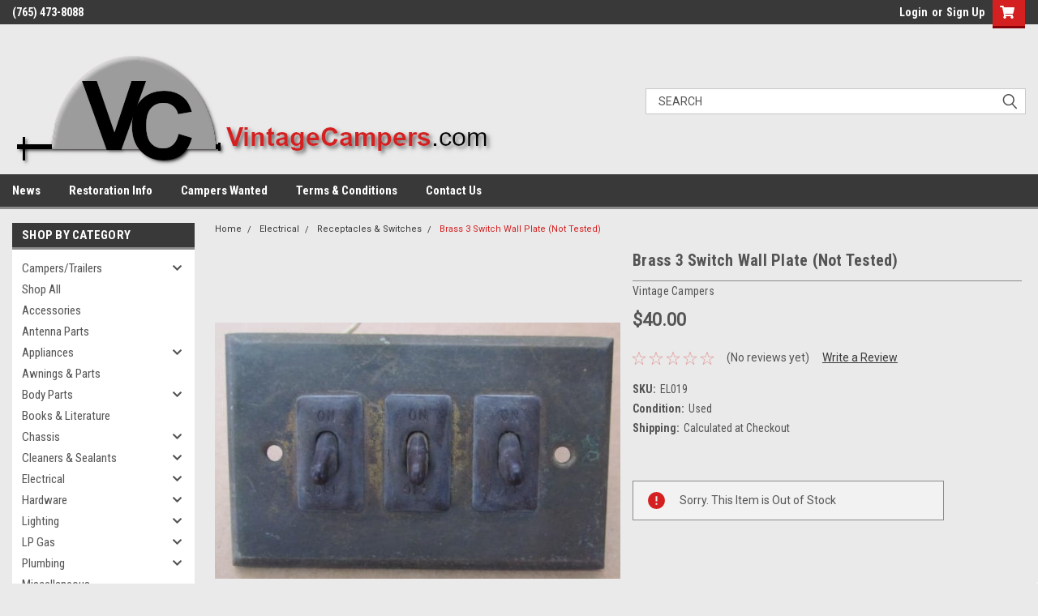

--- FILE ---
content_type: text/html; charset=UTF-8
request_url: https://www.vintagecampers.com/brass-3-switch-wall-plate-not-tested/
body_size: 27614
content:
<!DOCTYPE html>
<html class="no-js" lang="en">
<head>
    <title>Brass 3 Switch Wall Plate (Not Tested) - Vintage Campers</title>
    <link rel="dns-prefetch preconnect" href="https://cdn11.bigcommerce.com/s-yn6pmh26xq" crossorigin><link rel="dns-prefetch preconnect" href="https://fonts.googleapis.com/" crossorigin><link rel="dns-prefetch preconnect" href="https://fonts.gstatic.com/" crossorigin>
    <meta property="product:price:amount" content="40" /><meta property="product:price:currency" content="USD" /><meta property="og:url" content="https://www.vintagecampers.com/brass-3-switch-wall-plate-not-tested/" /><meta property="og:site_name" content="Vintage Campers" /><meta name="keywords" content="vintage campers, vintage trailers, vintage trailer, vintage trailer parts, vintage camper parts, camper, campers, vintage, trailer, trailers, part, parts, hitch, ball, joint, axel, window, seal, vent, antenna, hardware, repairs, repair, spartan, spartans, airstream, air, stream, airstreams, streams, vagabond, vagabonds, camping, doors, screws, nails, plywood, ply, wood, avion, avions, restore, restoration, service, services, sell, sale, aluminum, rivet, riveted, rivets, 1941, 1942, 1943, 1944, 1945, 1946, 1947,  1948, 1949, 1950, 1951, 1952, 1953, 1954, 1955, 1956, 1957, 1958, 1959, 1960, 1961, 1962, 1963, 1964, 1965, 1966, 1967, 1968, 1969, 1970, 1971, 1972, 1973, 1974, 1975, 1976, 1977, 1978, 1979, 1980, 1981, 1982, 1983, 1984, 1985, 1986, 1987, 1988, 1989, aluminum, one, two, three, four, five, six, seven, eight, nine, nineteen, forty, fifty, sixty, seventy, eighty"><link rel='canonical' href='https://www.vintagecampers.com/brass-3-switch-wall-plate-not-tested/' /><meta name='platform' content='bigcommerce.stencil' /><meta property="og:type" content="product" />
<meta property="og:title" content="Brass 3 Switch Wall Plate (Not Tested)" />
<meta property="og:description" content="Dedicated to selling parts, restorations, appliances, and services for vintage campers. We specialize in Spartans but also deal in Airstreams, Vagabonds, Avions" />
<meta property="og:image" content="https://cdn11.bigcommerce.com/s-yn6pmh26xq/products/3858/images/1213/el019__06370.1564513768.386.513.PNG?c=2" />
<meta property="fb:admins" content="jjulian1989@gmail.com" />
<meta property="og:availability" content="oos" />
<meta property="pinterest:richpins" content="enabled" />
    
     
    <link href="https://cdn11.bigcommerce.com/r-679a6c5637ea39e84ccbf14afe27cf08b8dd5e37/img/bc_favicon.ico" rel="shortcut icon">
    <meta name="viewport" content="width=device-width, initial-scale=1, maximum-scale=1">
    <script>
        // Change document class from no-js to js so we can detect this in css
        document.documentElement.className = document.documentElement.className.replace('no-js', 'js');
    </script>
    <script async src="https://cdn11.bigcommerce.com/s-yn6pmh26xq/stencil/b1fcad50-7dc1-013c-5473-4a40eb7bf85f/e/1981d600-a814-0137-d416-0242ac110014/dist/theme-bundle.head_async.js"></script>
    <link href="https://fonts.googleapis.com/css?family=Roboto+Condensed:400,700%7CRoboto:400,300&display=block" rel="stylesheet">
    <link data-stencil-stylesheet href="https://cdn11.bigcommerce.com/s-yn6pmh26xq/stencil/b1fcad50-7dc1-013c-5473-4a40eb7bf85f/e/1981d600-a814-0137-d416-0242ac110014/css/theme-d69c1130-a699-013c-8356-32d2084fcd6b.css" rel="stylesheet">
    <!-- Start Tracking Code for analytics_facebook -->

<script>
!function(f,b,e,v,n,t,s){if(f.fbq)return;n=f.fbq=function(){n.callMethod?n.callMethod.apply(n,arguments):n.queue.push(arguments)};if(!f._fbq)f._fbq=n;n.push=n;n.loaded=!0;n.version='2.0';n.queue=[];t=b.createElement(e);t.async=!0;t.src=v;s=b.getElementsByTagName(e)[0];s.parentNode.insertBefore(t,s)}(window,document,'script','https://connect.facebook.net/en_US/fbevents.js');

fbq('set', 'autoConfig', 'false', '1281618145326631');
fbq('dataProcessingOptions', ['LDU'], 0, 0);
fbq('init', '1281618145326631', {"external_id":"c215bfc1-51f4-4e06-81a0-4c57c1c72f8e"});
fbq('set', 'agent', 'bigcommerce', '1281618145326631');

function trackEvents() {
    var pathName = window.location.pathname;

    fbq('track', 'PageView', {}, "");

    // Search events start -- only fire if the shopper lands on the /search.php page
    if (pathName.indexOf('/search.php') === 0 && getUrlParameter('search_query')) {
        fbq('track', 'Search', {
            content_type: 'product_group',
            content_ids: [],
            search_string: getUrlParameter('search_query')
        });
    }
    // Search events end

    // Wishlist events start -- only fire if the shopper attempts to add an item to their wishlist
    if (pathName.indexOf('/wishlist.php') === 0 && getUrlParameter('added_product_id')) {
        fbq('track', 'AddToWishlist', {
            content_type: 'product_group',
            content_ids: []
        });
    }
    // Wishlist events end

    // Lead events start -- only fire if the shopper subscribes to newsletter
    if (pathName.indexOf('/subscribe.php') === 0 && getUrlParameter('result') === 'success') {
        fbq('track', 'Lead', {});
    }
    // Lead events end

    // Registration events start -- only fire if the shopper registers an account
    if (pathName.indexOf('/login.php') === 0 && getUrlParameter('action') === 'account_created') {
        fbq('track', 'CompleteRegistration', {}, "");
    }
    // Registration events end

    

    function getUrlParameter(name) {
        var cleanName = name.replace(/[\[]/, '\[').replace(/[\]]/, '\]');
        var regex = new RegExp('[\?&]' + cleanName + '=([^&#]*)');
        var results = regex.exec(window.location.search);
        return results === null ? '' : decodeURIComponent(results[1].replace(/\+/g, ' '));
    }
}

if (window.addEventListener) {
    window.addEventListener("load", trackEvents, false)
}
</script>
<noscript><img height="1" width="1" style="display:none" alt="null" src="https://www.facebook.com/tr?id=1281618145326631&ev=PageView&noscript=1&a=plbigcommerce1.2&eid="/></noscript>

<!-- End Tracking Code for analytics_facebook -->


<script type="text/javascript" src="https://checkout-sdk.bigcommerce.com/v1/loader.js" defer></script>
<script src="https://www.google.com/recaptcha/api.js" async defer></script>
<script type="text/javascript">
var BCData = {"product_attributes":{"sku":"EL019","upc":null,"mpn":null,"gtin":null,"weight":null,"base":true,"image":null,"price":{"without_tax":{"formatted":"$40.00","value":40,"currency":"USD"},"tax_label":"Tax"},"out_of_stock_behavior":"label_option","out_of_stock_message":"Sorry. This Item is Out of Stock","available_modifier_values":[],"in_stock_attributes":[],"stock":0,"instock":false,"stock_message":"Sorry. This Item is Out of Stock","purchasable":true,"purchasing_message":"The selected product combination is currently unavailable.","call_for_price_message":null}};
</script>

<script nonce="">
(function () {
    var xmlHttp = new XMLHttpRequest();

    xmlHttp.open('POST', 'https://bes.gcp.data.bigcommerce.com/nobot');
    xmlHttp.setRequestHeader('Content-Type', 'application/json');
    xmlHttp.send('{"store_id":"1000318003","timezone_offset":"-4.0","timestamp":"2026-01-28T15:12:39.69695600Z","visit_id":"11586924-97e9-456a-8e76-e719899ba7e6","channel_id":1}');
})();
</script>

    
    
    
    
    
    
    
    
</head>
    <body id="body" class="product-page-layout  with-sidenav main   twelve-eighty     header-full-width   qty-box-visible">

        <!-- snippet location header -->
        <svg data-src="https://cdn11.bigcommerce.com/s-yn6pmh26xq/stencil/b1fcad50-7dc1-013c-5473-4a40eb7bf85f/e/1981d600-a814-0137-d416-0242ac110014/img/icon-sprite.svg" class="icons-svg-sprite"></svg>


        <div class="header-container ">
<div class="top-menu">
    <div class="content">

      <!-- NEW BUTTON TO TRIGGER MAIN NAV WHEN STICKY -->
      <!-- <div class="alt-toggle">
        <h2 class="container-header btn"><span class="down-arrrow burger-menu"><i class="burger open" aria-hidden="true"><svg><use xlink:href="#icon-Menu" /></svg></i><i class="menu close" aria-hidden="true"><svg><use xlink:href="#icon-close" /></svg></i></span></h2>
        <h2 class="container-header text"><span class="mega-shop-text"></span></h2>
      </div> -->

         <a href="#" class="mobileMenu-toggle" data-mobile-menu-toggle="menu">
            <span class="mobileMenu-toggleIcon">Toggle menu</span>
        </a>

        <!-- OPTIONAL SHORT MESSAGE LINK -->
        <!-- <div class="left">
          <a class="optional-message-link" href="">Put an optional message here.</a>
        </div> -->

        <div class="left phone-number">
                (765) 473-8088
        </div>

        

        <div class="right account-links">
            <ul>
                    <li class="navUser-item navUser-item--account">
                            <a class="navUser-action" href="/login.php"><!-- <i class="fa fa-user" aria-hidden="true"></i> --><a class="navUser-action login" href="/login.php">Login</a><span class="or-text">or</span><a class="navUser-action create" href="/login.php?action=create_account">Sign Up</a>
                     </li>
        <li class="navUser-item navUser-item--cart ">
            <a
                class="navUser-action"
                data-cart-preview
                data-dropdown="cart-preview-dropdown"
                data-options="align:right"
                href="/cart.php">
                <span class="navUser-item-cartLabel"><i class="cart-icon" aria-hidden="true"><svg><use xlink:href="#icon-cart" /></svg></i></span> <span class="countPill cart-quantity">0</span>
            </a>

            <div class="dropdown-menu" id="cart-preview-dropdown" data-dropdown-content aria-hidden="true"></div>
        </li>
            </ul>
        </div>
        <div class="clear"></div>
    </div>
</div>

<div class="header-container full-width  full-width">
  <div class="header-padding">
  <div class="header-padding">
  <header class="header" role="banner">
        <div class="header-logo header-logo--left">
            <a href="https://www.vintagecampers.com/">
            <img class="header-logo-image-unknown-size" src="https://cdn11.bigcommerce.com/s-yn6pmh26xq/images/stencil/original/logotest4_1545236842__13653.original.jpg" alt="VintageCampers.com" title="VintageCampers.com">
</a>
        </div>

  <div class="navPages-container inside-header left-logo search-container not-sticky" id="menu" data-menu>
    <nav class="navPages">
        <div class="navPages-quickSearch right searchbar">
            <div class="container">
    <!-- snippet location forms_search -->
    <form class="form" action="/search.php">
        <fieldset class="form-fieldset">
            <div class="form-field">
                <label class="u-hiddenVisually" for="search_query">Search</label>
                <input class="form-input" data-search-quick name="search_query" id="search_query" data-error-message="Search field cannot be empty." placeholder="Search" autocomplete="off">
                <div class="search-icon"><svg class="header-icon search-icon" title="submit" alt="submit"><use xlink:href="#icon-search"></use></svg></div>
                <input class="button button--primary form-prefixPostfix-button--postfix" type="submit" value="">
            </div>
        </fieldset>
        <div class="clear"></div>
    </form>
    <div id="search-action-buttons" class="search-buttons-container">
      <div class="align-right">
      <!-- <a href="#" class="reset quicksearch" aria-label="reset search" role="button" style="inline-block;">
        <span class="reset" aria-hidden="true">Reset Search</span>
      </a> -->
      <a href="#" class="modal-close custom-quick-search" aria-label="Close" role="button" style="inline-block;">
        <span aria-hidden="true">&#215;</span>
      </a>
      <div class="clear"></div>
      </div>
      <div class="clear"></div>
    </div>
      <section id="quickSearch" class="quickSearchResults" data-bind="html: results">
      </section>
      <div class="clear"></div>
</div>
        </div>
    </nav>
</div>
<div class="clear"></div>
<div class="mobile-menu navPages-container" id="menu" data-menu>
  <div class="currency-converter">
    <ul class="navPages-list navPages-list--user">
    </ul>
  </div>
        <nav class="navPages">
    <div class="navPages-quickSearch right searchbar">
        <div class="container">
    <!-- snippet location forms_search -->
    <form class="form" action="/search.php">
        <fieldset class="form-fieldset">
            <div class="form-field">
                <label class="u-hiddenVisually" for="search_query">Search</label>
                <input class="form-input" data-search-quick name="search_query" id="search_query" data-error-message="Search field cannot be empty." placeholder="Search" autocomplete="off">
                <div class="search-icon"><svg class="header-icon search-icon" title="submit" alt="submit"><use xlink:href="#icon-search"></use></svg></div>
                <input class="button button--primary form-prefixPostfix-button--postfix" type="submit" value="">
            </div>
        </fieldset>
        <div class="clear"></div>
    </form>
    <div id="search-action-buttons" class="search-buttons-container">
      <div class="align-right">
      <!-- <a href="#" class="reset quicksearch" aria-label="reset search" role="button" style="inline-block;">
        <span class="reset" aria-hidden="true">Reset Search</span>
      </a> -->
      <a href="#" class="modal-close custom-quick-search" aria-label="Close" role="button" style="inline-block;">
        <span aria-hidden="true">&#215;</span>
      </a>
      <div class="clear"></div>
      </div>
      <div class="clear"></div>
    </div>
      <section id="quickSearch" class="quickSearchResults" data-bind="html: results">
      </section>
      <div class="clear"></div>
</div>
    </div>
    <ul class="navPages-list">
        <div class="nav-align">
        <div class="custom-pages-nav">
          <div id="desktop-menu">
            <h2 class="container-header mobile">Main Menu</h2>
                <li class="navPages-item">
                    <a class="navPages-action" href="https://www.vintagecampers.com/news/">News</a>
                </li>
                <li class="navPages-item">
                    <a class="navPages-action" href="https://www.vintagecampers.com/restoration-info/">Restoration Info</a>
                </li>
                <li class="navPages-item">
                    <a class="navPages-action" href="https://www.vintagecampers.com/campers-trailers/wanted-trailers-campers/">Campers Wanted</a>
                </li>
                <li class="navPages-item">
                    <a class="navPages-action" href="https://www.vintagecampers.com/terms-conditions/">Terms &amp; Conditions</a>
                </li>
                <li class="navPages-item">
                    <a class="navPages-action" href="https://www.vintagecampers.com/contact-us/">Contact Us</a>
                </li>
          </div>
            <div id="mobile-menu">
              <div class="category-menu">
                <h2 class="container-header mobile">Shop By Category</h2>
                  <li class="navPages-item mobile">
                    <a class="navPages-action has-subMenu" href="https://www.vintagecampers.com/campers-trailers/">
    Campers/Trailers <i class="fa fa-chevron-down main-nav" aria-hidden="true"><svg><use xlink:href="#icon-chevron-down" /></svg></i>
</a>
<div class="navPage-subMenu" id="navPages-29" aria-hidden="true" tabindex="-1">
    <ul class="navPage-subMenu-list">
            <li class="navPage-subMenu-item">
                    <a class="navPage-subMenu-action navPages-action" href="https://www.vintagecampers.com/campers-trailers/units-for-sale/">&quot;FOR SALE&quot;  Campers/Trailers</a>
            </li>
            <li class="navPage-subMenu-item">
                    <a class="navPage-subMenu-action navPages-action" href="https://www.vintagecampers.com/campers-trailers/sold-trailers-campers/">&quot;SOLD&quot;  Trailers/Campers</a>
            </li>
            <li class="navPage-subMenu-item">
                    <a class="navPage-subMenu-action navPages-action" href="https://www.vintagecampers.com/campers-trailers/wanted-trailers-campers/">&quot;WANTED&quot; Trailers / Campers</a>
            </li>
    </ul>
</div>
                  </li>
                  <li class="navPages-item mobile">
                    <a class="navPages-action" href="https://www.vintagecampers.com/shop-all/">Shop All</a>
                  </li>
                  <li class="navPages-item mobile">
                    <a class="navPages-action" href="https://www.vintagecampers.com/accessories/">Accessories</a>
                  </li>
                  <li class="navPages-item mobile">
                    <a class="navPages-action" href="https://www.vintagecampers.com/antenna-parts/">Antenna Parts</a>
                  </li>
                  <li class="navPages-item mobile">
                    <a class="navPages-action has-subMenu" href="https://www.vintagecampers.com/appliances/">
    Appliances <i class="fa fa-chevron-down main-nav" aria-hidden="true"><svg><use xlink:href="#icon-chevron-down" /></svg></i>
</a>
<div class="navPage-subMenu" id="navPages-112" aria-hidden="true" tabindex="-1">
    <ul class="navPage-subMenu-list">
            <li class="navPage-subMenu-item">
                    <a class="navPage-subMenu-action navPages-action" href="https://www.vintagecampers.com/appliances/air-conditioners-parts/">Air Conditioners &amp; Parts</a>
            </li>
            <li class="navPage-subMenu-item">
                    <a class="navPage-subMenu-action navPages-action" href="https://www.vintagecampers.com/appliances-parts/furnace-parts/">Furnaces &amp; Parts</a>
            </li>
            <li class="navPage-subMenu-item">
                    <a class="navPage-subMenu-action navPages-action" href="https://www.vintagecampers.com/appliances/refrigerators-parts/">Refrigerators &amp; Parts</a>
            </li>
            <li class="navPage-subMenu-item">
                    <a class="navPage-subMenu-action navPages-action" href="https://www.vintagecampers.com/appliances/stoves-parts/">Stoves &amp; Parts</a>
            </li>
            <li class="navPage-subMenu-item">
                    <a class="navPage-subMenu-action navPages-action" href="https://www.vintagecampers.com/appliances/water-heaters-parts/">Water Heaters &amp; Parts</a>
            </li>
    </ul>
</div>
                  </li>
                  <li class="navPages-item mobile">
                    <a class="navPages-action" href="https://www.vintagecampers.com/awnings-parts/">Awnings &amp; Parts</a>
                  </li>
                  <li class="navPages-item mobile">
                    <a class="navPages-action has-subMenu" href="https://www.vintagecampers.com/body-parts/">
    Body Parts <i class="fa fa-chevron-down main-nav" aria-hidden="true"><svg><use xlink:href="#icon-chevron-down" /></svg></i>
</a>
<div class="navPage-subMenu" id="navPages-33" aria-hidden="true" tabindex="-1">
    <ul class="navPage-subMenu-list">
            <li class="navPage-subMenu-item">
                    <a class="navPage-subMenu-action navPages-action" href="https://www.vintagecampers.com/body-parts/doors/">Doors</a>
            </li>
            <li class="navPage-subMenu-item">
                    <a class="navPage-subMenu-action navPages-action" href="https://www.vintagecampers.com/body-parts/misc/">Misc</a>
            </li>
            <li class="navPage-subMenu-item">
                    <a class="navPage-subMenu-action navPages-action" href="https://www.vintagecampers.com/body-parts/vents/">Vents</a>
            </li>
            <li class="navPage-subMenu-item">
                    <a class="navPage-subMenu-action navPages-action" href="https://www.vintagecampers.com/body-parts/windows/">Windows</a>
            </li>
    </ul>
</div>
                  </li>
                  <li class="navPages-item mobile">
                    <a class="navPages-action" href="https://www.vintagecampers.com/books-literature/">Books &amp; Literature</a>
                  </li>
                  <li class="navPages-item mobile">
                    <a class="navPages-action has-subMenu" href="https://www.vintagecampers.com/chassis/">
    Chassis <i class="fa fa-chevron-down main-nav" aria-hidden="true"><svg><use xlink:href="#icon-chevron-down" /></svg></i>
</a>
<div class="navPage-subMenu" id="navPages-35" aria-hidden="true" tabindex="-1">
    <ul class="navPage-subMenu-list">
            <li class="navPage-subMenu-item">
                    <a class="navPage-subMenu-action navPages-action" href="https://www.vintagecampers.com/chassis/brakes-hubs/">Brakes &amp; Hubs</a>
            </li>
            <li class="navPage-subMenu-item">
                    <a class="navPage-subMenu-action navPages-action" href="https://www.vintagecampers.com/chassis/hitch-couplers/">Hitch &amp; Couplers</a>
            </li>
            <li class="navPage-subMenu-item">
                    <a class="navPage-subMenu-action navPages-action" href="https://www.vintagecampers.com/chassis/jacks-steps/">Jacks &amp; Steps</a>
            </li>
            <li class="navPage-subMenu-item">
                    <a class="navPage-subMenu-action navPages-action" href="https://www.vintagecampers.com/wheels-tires-hub-caps/">Wheels, Tires &amp; Hub Caps</a>
            </li>
    </ul>
</div>
                  </li>
                  <li class="navPages-item mobile">
                    <a class="navPages-action has-subMenu" href="https://www.vintagecampers.com/cleaners-sealants/">
    Cleaners &amp; Sealants <i class="fa fa-chevron-down main-nav" aria-hidden="true"><svg><use xlink:href="#icon-chevron-down" /></svg></i>
</a>
<div class="navPage-subMenu" id="navPages-52" aria-hidden="true" tabindex="-1">
    <ul class="navPage-subMenu-list">
            <li class="navPage-subMenu-item">
                    <a class="navPage-subMenu-action navPages-action" href="https://www.vintagecampers.com/cleaners-sealants/cleaners/">Cleaners</a>
            </li>
            <li class="navPage-subMenu-item">
                    <a class="navPage-subMenu-action navPages-action" href="https://www.vintagecampers.com/cleaners-sealants/sealants/">Sealants</a>
            </li>
    </ul>
</div>
                  </li>
                  <li class="navPages-item mobile">
                    <a class="navPages-action has-subMenu" href="https://www.vintagecampers.com/electrical/">
    Electrical <i class="fa fa-chevron-down main-nav" aria-hidden="true"><svg><use xlink:href="#icon-chevron-down" /></svg></i>
</a>
<div class="navPage-subMenu" id="navPages-53" aria-hidden="true" tabindex="-1">
    <ul class="navPage-subMenu-list">
            <li class="navPage-subMenu-item">
                    <a class="navPage-subMenu-action navPages-action" href="https://www.vintagecampers.com/electrical/adapters-cords/">Adapters &amp; Cords</a>
            </li>
            <li class="navPage-subMenu-item">
                    <a class="navPage-subMenu-action navPages-action" href="https://www.vintagecampers.com/electrical/battery-supplies/">Battery Supplies</a>
            </li>
            <li class="navPage-subMenu-item">
                    <a class="navPage-subMenu-action navPages-action" href="https://www.vintagecampers.com/electrical/converters/">Converters</a>
            </li>
            <li class="navPage-subMenu-item">
                    <a class="navPage-subMenu-action navPages-action" href="https://www.vintagecampers.com/electrical/receptacles-switches/">Receptacles &amp; Switches</a>
            </li>
    </ul>
</div>
                  </li>
                  <li class="navPages-item mobile">
                    <a class="navPages-action has-subMenu" href="https://www.vintagecampers.com/hardware/">
    Hardware <i class="fa fa-chevron-down main-nav" aria-hidden="true"><svg><use xlink:href="#icon-chevron-down" /></svg></i>
</a>
<div class="navPage-subMenu" id="navPages-25" aria-hidden="true" tabindex="-1">
    <ul class="navPage-subMenu-list">
            <li class="navPage-subMenu-item">
                    <a
                        class="navPage-subMenu-action navPages-action has-subMenu"
                        href="https://www.vintagecampers.com/hardware/exterior/">
                        Exterior <i class="fa fa-chevron-down" aria-hidden="true"><svg><use xlink:href="#icon-chevron-down" /></svg></i>
                    </a>
                    <ul class="navPage-childList" id="navPages-27">
                        <li class="navPage-childList-item">
                            <a class="navPage-childList-action navPages-action" href="https://www.vintagecampers.com/hardware/exterior/doors/">Doors</a>
                        </li>
                        <li class="navPage-childList-item">
                            <a class="navPage-childList-action navPages-action" href="https://www.vintagecampers.com/hardware/exterior/molding-drip-rails-trim/">Molding, Drip Rails  &amp; Trim</a>
                        </li>
                        <li class="navPage-childList-item">
                            <a class="navPage-childList-action navPages-action" href="https://www.vintagecampers.com/hardware/exterior/name-plates-decals/">Name Plates &amp; Decals</a>
                        </li>
                        <li class="navPage-childList-item">
                            <a class="navPage-childList-action navPages-action" href="https://www.vintagecampers.com/hardware/exterior/screws-rivets/">Screws &amp; Rivets</a>
                        </li>
                        <li class="navPage-childList-item">
                            <a class="navPage-childList-action navPages-action" href="https://www.vintagecampers.com/hardware/exterior/windows-vents/">Windows &amp; Vents</a>
                        </li>
                    </ul>
            </li>
            <li class="navPage-subMenu-item">
                    <a
                        class="navPage-subMenu-action navPages-action has-subMenu"
                        href="https://www.vintagecampers.com/hardware/interior/">
                        Interior <i class="fa fa-chevron-down" aria-hidden="true"><svg><use xlink:href="#icon-chevron-down" /></svg></i>
                    </a>
                    <ul class="navPage-childList" id="navPages-48">
                        <li class="navPage-childList-item">
                            <a class="navPage-childList-action navPages-action" href="https://www.vintagecampers.com/hardware/interior/cabinets-closets/">Cabinets &amp; Closets</a>
                        </li>
                        <li class="navPage-childList-item">
                            <a class="navPage-childList-action navPages-action" href="https://www.vintagecampers.com/hardware/interior/curtain-hardware/">Curtain Hardware</a>
                        </li>
                        <li class="navPage-childList-item">
                            <a class="navPage-childList-action navPages-action" href="https://www.vintagecampers.com/hardware/interior/interior-trim/">Interior Trim</a>
                        </li>
                        <li class="navPage-childList-item">
                            <a class="navPage-childList-action navPages-action" href="https://www.vintagecampers.com/hardware/interior/misc/">Misc</a>
                        </li>
                        <li class="navPage-childList-item">
                            <a class="navPage-childList-action navPages-action" href="https://www.vintagecampers.com/hardware/interior/table/">Tables</a>
                        </li>
                    </ul>
            </li>
    </ul>
</div>
                  </li>
                  <li class="navPages-item mobile">
                    <a class="navPages-action has-subMenu" href="https://www.vintagecampers.com/lighting/">
    Lighting <i class="fa fa-chevron-down main-nav" aria-hidden="true"><svg><use xlink:href="#icon-chevron-down" /></svg></i>
</a>
<div class="navPage-subMenu" id="navPages-36" aria-hidden="true" tabindex="-1">
    <ul class="navPage-subMenu-list">
            <li class="navPage-subMenu-item">
                    <a
                        class="navPage-subMenu-action navPages-action has-subMenu"
                        href="https://www.vintagecampers.com/lighting/exterior/">
                        Exterior <i class="fa fa-chevron-down" aria-hidden="true"><svg><use xlink:href="#icon-chevron-down" /></svg></i>
                    </a>
                    <ul class="navPage-childList" id="navPages-37">
                        <li class="navPage-childList-item">
                            <a class="navPage-childList-action navPages-action" href="https://www.vintagecampers.com/lighting/exterior/clearance-lights/">Clearance Lights</a>
                        </li>
                        <li class="navPage-childList-item">
                            <a class="navPage-childList-action navPages-action" href="https://www.vintagecampers.com/lighting/exterior/light-bulbs/">Light bulbs</a>
                        </li>
                        <li class="navPage-childList-item">
                            <a class="navPage-childList-action navPages-action" href="https://www.vintagecampers.com/lighting/exterior/other-lights/">Other lights</a>
                        </li>
                        <li class="navPage-childList-item">
                            <a class="navPage-childList-action navPages-action" href="https://www.vintagecampers.com/lighting/exterior/tail-lights/">Tail lights</a>
                        </li>
                    </ul>
            </li>
            <li class="navPage-subMenu-item">
                    <a
                        class="navPage-subMenu-action navPages-action has-subMenu"
                        href="https://www.vintagecampers.com/lighting/interior/">
                        Interior <i class="fa fa-chevron-down" aria-hidden="true"><svg><use xlink:href="#icon-chevron-down" /></svg></i>
                    </a>
                    <ul class="navPage-childList" id="navPages-39">
                        <li class="navPage-childList-item">
                            <a class="navPage-childList-action navPages-action" href="https://www.vintagecampers.com/lighting/interior/ceiling-lights/">Ceiling lights</a>
                        </li>
                        <li class="navPage-childList-item">
                            <a class="navPage-childList-action navPages-action" href="https://www.vintagecampers.com/lighting/interior/gas-lights/">Gas Lights</a>
                        </li>
                        <li class="navPage-childList-item">
                            <a class="navPage-childList-action navPages-action" href="https://www.vintagecampers.com/lighting/interior/globes-shades-lenses/">Globes, Shades &amp; Lenses</a>
                        </li>
                        <li class="navPage-childList-item">
                            <a class="navPage-childList-action navPages-action" href="https://www.vintagecampers.com/lighting/interior/light-bulbs/">Light Bulbs</a>
                        </li>
                        <li class="navPage-childList-item">
                            <a class="navPage-childList-action navPages-action" href="https://www.vintagecampers.com/lighting/interior/other-lights/">Other lights</a>
                        </li>
                        <li class="navPage-childList-item">
                            <a class="navPage-childList-action navPages-action" href="https://www.vintagecampers.com/lighting/interior/wall-sconces/">Wall Sconces</a>
                        </li>
                    </ul>
            </li>
    </ul>
</div>
                  </li>
                  <li class="navPages-item mobile">
                    <a class="navPages-action has-subMenu" href="https://www.vintagecampers.com/lp-gas/">
    LP Gas <i class="fa fa-chevron-down main-nav" aria-hidden="true"><svg><use xlink:href="#icon-chevron-down" /></svg></i>
</a>
<div class="navPage-subMenu" id="navPages-54" aria-hidden="true" tabindex="-1">
    <ul class="navPage-subMenu-list">
            <li class="navPage-subMenu-item">
                    <a class="navPage-subMenu-action navPages-action" href="https://www.vintagecampers.com/lp-gas/lp-hoses-regulators/">LP Hoses &amp; Regulators</a>
            </li>
            <li class="navPage-subMenu-item">
                    <a class="navPage-subMenu-action navPages-action" href="https://www.vintagecampers.com/lp-gas/lp-tanks-racks/">LP Tanks &amp; Racks</a>
            </li>
    </ul>
</div>
                  </li>
                  <li class="navPages-item mobile">
                    <a class="navPages-action has-subMenu" href="https://www.vintagecampers.com/plumbing/">
    Plumbing <i class="fa fa-chevron-down main-nav" aria-hidden="true"><svg><use xlink:href="#icon-chevron-down" /></svg></i>
</a>
<div class="navPage-subMenu" id="navPages-55" aria-hidden="true" tabindex="-1">
    <ul class="navPage-subMenu-list">
            <li class="navPage-subMenu-item">
                    <a
                        class="navPage-subMenu-action navPages-action has-subMenu"
                        href="https://www.vintagecampers.com/plumbing/fresh-water/">
                        Fresh Water <i class="fa fa-chevron-down" aria-hidden="true"><svg><use xlink:href="#icon-chevron-down" /></svg></i>
                    </a>
                    <ul class="navPage-childList" id="navPages-87">
                        <li class="navPage-childList-item">
                            <a class="navPage-childList-action navPages-action" href="https://www.vintagecampers.com/plumbing/fresh-water/faucets-pumps/">Faucets &amp; Pumps</a>
                        </li>
                        <li class="navPage-childList-item">
                            <a class="navPage-childList-action navPages-action" href="https://www.vintagecampers.com/plumbing/fresh-water/fresh-water-tanks-fittings/">Fresh Water Tanks &amp; Fittings</a>
                        </li>
                        <li class="navPage-childList-item">
                            <a class="navPage-childList-action navPages-action" href="https://www.vintagecampers.com/plumbing/fresh-water/sinks-bathtubs/">Sinks, Tubs, &amp; Showers</a>
                        </li>
                        <li class="navPage-childList-item">
                            <a class="navPage-childList-action navPages-action" href="https://www.vintagecampers.com/plumbing/fresh-water/water-supply-winterizing/">Water Supply &amp; Winterizing</a>
                        </li>
                    </ul>
            </li>
            <li class="navPage-subMenu-item">
                    <a
                        class="navPage-subMenu-action navPages-action has-subMenu"
                        href="https://www.vintagecampers.com/plumbing/waste-water/">
                        Waste Water <i class="fa fa-chevron-down" aria-hidden="true"><svg><use xlink:href="#icon-chevron-down" /></svg></i>
                    </a>
                    <ul class="navPage-childList" id="navPages-121">
                        <li class="navPage-childList-item">
                            <a class="navPage-childList-action navPages-action" href="https://www.vintagecampers.com/plumbing/sanitation/holding-tanks/">Holding Tanks</a>
                        </li>
                        <li class="navPage-childList-item">
                            <a class="navPage-childList-action navPages-action" href="https://www.vintagecampers.com/plumbing/sanitation/supplies-fittings/">Supplies &amp; Fittings</a>
                        </li>
                        <li class="navPage-childList-item">
                            <a class="navPage-childList-action navPages-action" href="https://www.vintagecampers.com/plumbing/sanitation/toilets/">Toilets</a>
                        </li>
                    </ul>
            </li>
    </ul>
</div>
                  </li>
                  <li class="navPages-item mobile">
                    <a class="navPages-action" href="https://www.vintagecampers.com/miscellaneous/">Miscellaneous</a>
                  </li>
                  <li class="navPages-item mobile">
                    <a class="navPages-action" href="https://www.vintagecampers.com/tools/">Tools</a>
                  </li>
              </div>

            <div class="brand-menu">
              <h2 class="container-header mobile">Shop By Brand</h2>
                <li class="navPages-item mobile">
                  <a class="navPages-action" href="https://www.vintagecampers.com/vintage-campers/">Vintage Campers</a>
                </li>
                <li class="navPages-item mobile">
                  <a class="navPages-action" href="https://www.vintagecampers.com/valterra/">Valterra </a>
                </li>
                <li class="navPages-item mobile">
                  <a class="navPages-action" href="https://www.vintagecampers.com/spartan/">Spartan</a>
                </li>
                <li class="navPages-item mobile">
                  <a class="navPages-action" href="https://www.vintagecampers.com/camco/">CAMCO</a>
                </li>
                <li class="navPages-item mobile">
                  <a class="navPages-action" href="https://www.vintagecampers.com/lasalle-bristol/">LaSalle Bristol</a>
                </li>
                <li class="navPages-item mobile">
                  <a class="navPages-action" href="https://www.vintagecampers.com/thetford/">Thetford</a>
                </li>
                <li class="navPages-item mobile">
                  <a class="navPages-action" href="https://www.vintagecampers.com/icon/">Icon</a>
                </li>
                <li class="navPages-item mobile">
                  <a class="navPages-action" href="https://www.vintagecampers.com/strybuc/">STRYBUC</a>
                </li>
                <li class="navPages-item mobile">
                  <a class="navPages-action" href="https://www.vintagecampers.com/timken/">Timken</a>
                </li>
                <li class="navPages-item mobile">
                  <a class="navPages-action" href="https://www.vintagecampers.com/bargman/">Bargman</a>
                </li>
                <li class="navPages-item mobile">
                  <a class="navPages-action" href="https://www.vintagecampers.com/jr-products/">JR Products</a>
                </li>
                <li class="navPages-item mobile">
                  <a class="navPages-action" href="https://www.vintagecampers.com/tow-ready/">Tow Ready</a>
                </li>
                <li class="navPages-item mobile">
                  <a class="navPages-action" href="https://www.vintagecampers.com/hehr/">Hehr</a>
                </li>
                <li class="navPages-item mobile">
                  <a class="navPages-action" href="https://www.vintagecampers.com/peterson/">Peterson</a>
                </li>
                <li class="navPages-item mobile">
                  <a class="navPages-action" href="https://www.vintagecampers.com/suburban/">Suburban</a>
                </li>
                <li class="navPages-item mobile">
                  <a class="navPages-action" href="https://www.vintagecampers.com/ventline/">Ventline</a>
                </li>
                <li class="navPages-item mobile">
                  <a class="navPages-action" href="https://www.vintagecampers.com/barker-mfg/">Barker Mfg.</a>
                </li>
                <li class="navPages-item mobile">
                  <a class="navPages-action" href="https://www.vintagecampers.com/dometic/">Dometic</a>
                </li>
                <li class="navPages-item mobile">
                  <a class="navPages-action" href="https://www.vintagecampers.com/kd/">KD</a>
                </li>
                <li class="navPages-item mobile">
                  <a class="navPages-action" href="https://www.vintagecampers.com/ameri-kart/">Ameri-Kart</a>
                </li>
                <li class="navPages-item mobile">
                  <a class="navPages-action" href="https://www.vintagecampers.com/american-cabinet-hardware/">American Cabinet Hardware</a>
                </li>
                <li class="navPages-item mobile">
                  <a class="navPages-action" href="https://www.vintagecampers.com/ap-products/">AP Products</a>
                </li>
                <li class="navPages-item mobile">
                  <a class="navPages-action" href="https://www.vintagecampers.com/eaz-lift/">Eaz Lift</a>
                </li>
                <li class="navPages-item mobile">
                  <a class="navPages-action" href="https://www.vintagecampers.com/hengs/">Heng&#x27;s</a>
                </li>
                <li class="navPages-item mobile">
                  <a class="navPages-action" href="https://www.vintagecampers.com/howard-berger/">Howard Berger</a>
                </li>
                <li class="navPages-item mobile">
                  <a class="navPages-action" href="https://www.vintagecampers.com/lippert-components/">Lippert Components</a>
                </li>
                <li class="navPages-item mobile">
                  <a class="navPages-action" href="https://www.vintagecampers.com/teknor-apex/">Teknor Apex</a>
                </li>
                <li class="navPages-item mobile">
                  <a class="navPages-action" href="https://www.vintagecampers.com/tekonsha/">Tekonsha </a>
                </li>
                <li class="navPages-item mobile">
                  <a class="navPages-action" href="https://www.vintagecampers.com/aimco/">Aimco</a>
                </li>
                <li class="navPages-item mobile">
                  <a class="navPages-action" href="https://www.vintagecampers.com/airstream/">Airstream</a>
                </li>
                <li class="navPages-item mobile">
                  <a class="navPages-action" href="https://www.vintagecampers.com/decker/">Decker</a>
                </li>
                <li class="navPages-item mobile">
                  <a class="navPages-action" href="https://www.vintagecampers.com/equal-i-zer/">Equal-i-zer</a>
                </li>
                <li class="navPages-item mobile">
                  <a class="navPages-action" href="https://www.vintagecampers.com/husky-towing/">Husky Towing</a>
                </li>
                <li class="navPages-item mobile">
                  <a class="navPages-action" href="https://www.vintagecampers.com/kelsey-hayes/">Kelsey Hayes</a>
                </li>
                <li class="navPages-item mobile">
                  <a class="navPages-action" href="https://www.vintagecampers.com/shurflo/">SHURflo</a>
                </li>
                <li class="navPages-item mobile">
                  <a class="navPages-action" href="https://www.vintagecampers.com/ultra-fab-products/">Ultra-Fab Products</a>
                </li>
                <li class="navPages-item mobile">
                  <a class="navPages-action" href="https://www.vintagecampers.com/vagabond/">Vagabond</a>
                </li>
                <li class="navPages-item mobile">
                  <a class="navPages-action" href="https://www.vintagecampers.com/warner/">Warner</a>
                </li>
                <li class="navPages-item mobile">
                  <a class="navPages-action" href="https://www.vintagecampers.com/white-rodgers/">White Rodgers</a>
                </li>
                <li class="navPages-item mobile">
                  <a class="navPages-action" href="https://www.vintagecampers.com/woodlin/">Woodlin</a>
                </li>
                <li class="navPages-item mobile">
                  <a class="navPages-action" href="https://www.vintagecampers.com/air-o-lite/">Air-o-lite</a>
                </li>
                <li class="navPages-item mobile">
                  <a class="navPages-action" href="https://www.vintagecampers.com/atwood-bowen/">Atwood/Bowen</a>
                </li>
                <li class="navPages-item mobile">
                  <a class="navPages-action" href="https://www.vintagecampers.com/bal-rv/">BAL RV</a>
                </li>
                <li class="navPages-item mobile">
                  <a class="navPages-action" href="https://www.vintagecampers.com/carefree/">Carefree</a>
                </li>
                <li class="navPages-item mobile">
                  <a class="navPages-action" href="https://www.vintagecampers.com/coleman/">Coleman</a>
                </li>
                <li class="navPages-item mobile">
                  <a class="navPages-action" href="https://www.vintagecampers.com/danco/">Danco</a>
                </li>
                <li class="navPages-item mobile">
                  <a class="navPages-action" href="https://www.vintagecampers.com/dexstar/">Dexstar</a>
                </li>
                <li class="navPages-item mobile">
                  <a class="navPages-action" href="https://www.vintagecampers.com/fastway-trailer-products/">Fastway Trailer Products</a>
                </li>
                <li class="navPages-item mobile">
                  <a class="navPages-action" href="https://www.vintagecampers.com/foreman/">Foreman</a>
                </li>
                <li class="navPages-item mobile">
                  <a class="navPages-action" href="https://www.vintagecampers.com/leisure-time/">Leisure Time</a>
                </li>
                <li class="navPages-item mobile">
                  <a class="navPages-action" href="https://www.vintagecampers.com/manchester/">Manchester</a>
                </li>
                <li class="navPages-item mobile">
                  <a class="navPages-action" href="https://www.vintagecampers.com/marshall-excelsior/">Marshall Excelsior</a>
                </li>
                <li class="navPages-item mobile">
                  <a class="navPages-action" href="https://www.vintagecampers.com/marvel/">Marvel</a>
                </li>
                <li class="navPages-item mobile">
                  <a class="navPages-action" href="https://www.vintagecampers.com/novus/">Novus</a>
                </li>
                <li class="navPages-item mobile">
                  <a class="navPages-action" href="https://www.vintagecampers.com/pollak/">Pollak</a>
                </li>
                <li class="navPages-item mobile">
                  <a class="navPages-action" href="https://www.vintagecampers.com/prime-products/">Prime Products</a>
                </li>
                <li class="navPages-item mobile">
                  <a class="navPages-action" href="https://www.vintagecampers.com/rotaire/">Rotaire</a>
                </li>
                <li class="navPages-item mobile">
                  <a class="navPages-action" href="https://www.vintagecampers.com/speedway/">Speedway</a>
                </li>
                <li class="navPages-item mobile">
                  <a class="navPages-action" href="https://www.vintagecampers.com/sun/">Sun</a>
                </li>
                <li class="navPages-item mobile">
                  <a class="navPages-action" href="https://www.vintagecampers.com/thin-lite/">Thin-Lite</a>
                </li>
                  <li class="navPages-item mobile">
                    <a class="navPages-action" href="/brands/">View all Brands</a>
                  </li>
            <div class="clear"></div>
          </div>

          </div>
        </div>
    </ul>
    <ul class="navPages-list navPages-list--user">
        <li class="navPages-item">
            <a class="navPages-action" href="/giftcertificates.php">Gift Certificates</a>
        </li>
            <li class="navPages-item">
                <a class="navPages-action" href="/login.php">Login</a> or <a class="navPages-action" href="/login.php?action=create_account">Sign Up</a>
            </li>
    </ul>
</nav>
</div>
</header>
</div>
</div>
</div>

<div class="main-nav-container full-width ">
  <div class="navPages-container main-nav" id="menu" data-menu>
        <nav class="navPages">
    <div class="navPages-quickSearch right searchbar">
        <div class="container">
    <!-- snippet location forms_search -->
    <form class="form" action="/search.php">
        <fieldset class="form-fieldset">
            <div class="form-field">
                <label class="u-hiddenVisually" for="search_query">Search</label>
                <input class="form-input" data-search-quick name="search_query" id="search_query" data-error-message="Search field cannot be empty." placeholder="Search" autocomplete="off">
                <div class="search-icon"><svg class="header-icon search-icon" title="submit" alt="submit"><use xlink:href="#icon-search"></use></svg></div>
                <input class="button button--primary form-prefixPostfix-button--postfix" type="submit" value="">
            </div>
        </fieldset>
        <div class="clear"></div>
    </form>
    <div id="search-action-buttons" class="search-buttons-container">
      <div class="align-right">
      <!-- <a href="#" class="reset quicksearch" aria-label="reset search" role="button" style="inline-block;">
        <span class="reset" aria-hidden="true">Reset Search</span>
      </a> -->
      <a href="#" class="modal-close custom-quick-search" aria-label="Close" role="button" style="inline-block;">
        <span aria-hidden="true">&#215;</span>
      </a>
      <div class="clear"></div>
      </div>
      <div class="clear"></div>
    </div>
      <section id="quickSearch" class="quickSearchResults" data-bind="html: results">
      </section>
      <div class="clear"></div>
</div>
    </div>
    <ul class="navPages-list">
        <div class="nav-align">
        <div class="custom-pages-nav">
          <div id="desktop-menu">
            <h2 class="container-header mobile">Main Menu</h2>
                <li class="navPages-item">
                    <a class="navPages-action" href="https://www.vintagecampers.com/news/">News</a>
                </li>
                <li class="navPages-item">
                    <a class="navPages-action" href="https://www.vintagecampers.com/restoration-info/">Restoration Info</a>
                </li>
                <li class="navPages-item">
                    <a class="navPages-action" href="https://www.vintagecampers.com/campers-trailers/wanted-trailers-campers/">Campers Wanted</a>
                </li>
                <li class="navPages-item">
                    <a class="navPages-action" href="https://www.vintagecampers.com/terms-conditions/">Terms &amp; Conditions</a>
                </li>
                <li class="navPages-item">
                    <a class="navPages-action" href="https://www.vintagecampers.com/contact-us/">Contact Us</a>
                </li>
          </div>
            <div id="mobile-menu">
              <div class="category-menu">
                <h2 class="container-header mobile">Shop By Category</h2>
                  <li class="navPages-item mobile">
                    <a class="navPages-action has-subMenu" href="https://www.vintagecampers.com/campers-trailers/">
    Campers/Trailers <i class="fa fa-chevron-down main-nav" aria-hidden="true"><svg><use xlink:href="#icon-chevron-down" /></svg></i>
</a>
<div class="navPage-subMenu" id="navPages-29" aria-hidden="true" tabindex="-1">
    <ul class="navPage-subMenu-list">
            <li class="navPage-subMenu-item">
                    <a class="navPage-subMenu-action navPages-action" href="https://www.vintagecampers.com/campers-trailers/units-for-sale/">&quot;FOR SALE&quot;  Campers/Trailers</a>
            </li>
            <li class="navPage-subMenu-item">
                    <a class="navPage-subMenu-action navPages-action" href="https://www.vintagecampers.com/campers-trailers/sold-trailers-campers/">&quot;SOLD&quot;  Trailers/Campers</a>
            </li>
            <li class="navPage-subMenu-item">
                    <a class="navPage-subMenu-action navPages-action" href="https://www.vintagecampers.com/campers-trailers/wanted-trailers-campers/">&quot;WANTED&quot; Trailers / Campers</a>
            </li>
    </ul>
</div>
                  </li>
                  <li class="navPages-item mobile">
                    <a class="navPages-action" href="https://www.vintagecampers.com/shop-all/">Shop All</a>
                  </li>
                  <li class="navPages-item mobile">
                    <a class="navPages-action" href="https://www.vintagecampers.com/accessories/">Accessories</a>
                  </li>
                  <li class="navPages-item mobile">
                    <a class="navPages-action" href="https://www.vintagecampers.com/antenna-parts/">Antenna Parts</a>
                  </li>
                  <li class="navPages-item mobile">
                    <a class="navPages-action has-subMenu" href="https://www.vintagecampers.com/appliances/">
    Appliances <i class="fa fa-chevron-down main-nav" aria-hidden="true"><svg><use xlink:href="#icon-chevron-down" /></svg></i>
</a>
<div class="navPage-subMenu" id="navPages-112" aria-hidden="true" tabindex="-1">
    <ul class="navPage-subMenu-list">
            <li class="navPage-subMenu-item">
                    <a class="navPage-subMenu-action navPages-action" href="https://www.vintagecampers.com/appliances/air-conditioners-parts/">Air Conditioners &amp; Parts</a>
            </li>
            <li class="navPage-subMenu-item">
                    <a class="navPage-subMenu-action navPages-action" href="https://www.vintagecampers.com/appliances-parts/furnace-parts/">Furnaces &amp; Parts</a>
            </li>
            <li class="navPage-subMenu-item">
                    <a class="navPage-subMenu-action navPages-action" href="https://www.vintagecampers.com/appliances/refrigerators-parts/">Refrigerators &amp; Parts</a>
            </li>
            <li class="navPage-subMenu-item">
                    <a class="navPage-subMenu-action navPages-action" href="https://www.vintagecampers.com/appliances/stoves-parts/">Stoves &amp; Parts</a>
            </li>
            <li class="navPage-subMenu-item">
                    <a class="navPage-subMenu-action navPages-action" href="https://www.vintagecampers.com/appliances/water-heaters-parts/">Water Heaters &amp; Parts</a>
            </li>
    </ul>
</div>
                  </li>
                  <li class="navPages-item mobile">
                    <a class="navPages-action" href="https://www.vintagecampers.com/awnings-parts/">Awnings &amp; Parts</a>
                  </li>
                  <li class="navPages-item mobile">
                    <a class="navPages-action has-subMenu" href="https://www.vintagecampers.com/body-parts/">
    Body Parts <i class="fa fa-chevron-down main-nav" aria-hidden="true"><svg><use xlink:href="#icon-chevron-down" /></svg></i>
</a>
<div class="navPage-subMenu" id="navPages-33" aria-hidden="true" tabindex="-1">
    <ul class="navPage-subMenu-list">
            <li class="navPage-subMenu-item">
                    <a class="navPage-subMenu-action navPages-action" href="https://www.vintagecampers.com/body-parts/doors/">Doors</a>
            </li>
            <li class="navPage-subMenu-item">
                    <a class="navPage-subMenu-action navPages-action" href="https://www.vintagecampers.com/body-parts/misc/">Misc</a>
            </li>
            <li class="navPage-subMenu-item">
                    <a class="navPage-subMenu-action navPages-action" href="https://www.vintagecampers.com/body-parts/vents/">Vents</a>
            </li>
            <li class="navPage-subMenu-item">
                    <a class="navPage-subMenu-action navPages-action" href="https://www.vintagecampers.com/body-parts/windows/">Windows</a>
            </li>
    </ul>
</div>
                  </li>
                  <li class="navPages-item mobile">
                    <a class="navPages-action" href="https://www.vintagecampers.com/books-literature/">Books &amp; Literature</a>
                  </li>
                  <li class="navPages-item mobile">
                    <a class="navPages-action has-subMenu" href="https://www.vintagecampers.com/chassis/">
    Chassis <i class="fa fa-chevron-down main-nav" aria-hidden="true"><svg><use xlink:href="#icon-chevron-down" /></svg></i>
</a>
<div class="navPage-subMenu" id="navPages-35" aria-hidden="true" tabindex="-1">
    <ul class="navPage-subMenu-list">
            <li class="navPage-subMenu-item">
                    <a class="navPage-subMenu-action navPages-action" href="https://www.vintagecampers.com/chassis/brakes-hubs/">Brakes &amp; Hubs</a>
            </li>
            <li class="navPage-subMenu-item">
                    <a class="navPage-subMenu-action navPages-action" href="https://www.vintagecampers.com/chassis/hitch-couplers/">Hitch &amp; Couplers</a>
            </li>
            <li class="navPage-subMenu-item">
                    <a class="navPage-subMenu-action navPages-action" href="https://www.vintagecampers.com/chassis/jacks-steps/">Jacks &amp; Steps</a>
            </li>
            <li class="navPage-subMenu-item">
                    <a class="navPage-subMenu-action navPages-action" href="https://www.vintagecampers.com/wheels-tires-hub-caps/">Wheels, Tires &amp; Hub Caps</a>
            </li>
    </ul>
</div>
                  </li>
                  <li class="navPages-item mobile">
                    <a class="navPages-action has-subMenu" href="https://www.vintagecampers.com/cleaners-sealants/">
    Cleaners &amp; Sealants <i class="fa fa-chevron-down main-nav" aria-hidden="true"><svg><use xlink:href="#icon-chevron-down" /></svg></i>
</a>
<div class="navPage-subMenu" id="navPages-52" aria-hidden="true" tabindex="-1">
    <ul class="navPage-subMenu-list">
            <li class="navPage-subMenu-item">
                    <a class="navPage-subMenu-action navPages-action" href="https://www.vintagecampers.com/cleaners-sealants/cleaners/">Cleaners</a>
            </li>
            <li class="navPage-subMenu-item">
                    <a class="navPage-subMenu-action navPages-action" href="https://www.vintagecampers.com/cleaners-sealants/sealants/">Sealants</a>
            </li>
    </ul>
</div>
                  </li>
                  <li class="navPages-item mobile">
                    <a class="navPages-action has-subMenu" href="https://www.vintagecampers.com/electrical/">
    Electrical <i class="fa fa-chevron-down main-nav" aria-hidden="true"><svg><use xlink:href="#icon-chevron-down" /></svg></i>
</a>
<div class="navPage-subMenu" id="navPages-53" aria-hidden="true" tabindex="-1">
    <ul class="navPage-subMenu-list">
            <li class="navPage-subMenu-item">
                    <a class="navPage-subMenu-action navPages-action" href="https://www.vintagecampers.com/electrical/adapters-cords/">Adapters &amp; Cords</a>
            </li>
            <li class="navPage-subMenu-item">
                    <a class="navPage-subMenu-action navPages-action" href="https://www.vintagecampers.com/electrical/battery-supplies/">Battery Supplies</a>
            </li>
            <li class="navPage-subMenu-item">
                    <a class="navPage-subMenu-action navPages-action" href="https://www.vintagecampers.com/electrical/converters/">Converters</a>
            </li>
            <li class="navPage-subMenu-item">
                    <a class="navPage-subMenu-action navPages-action" href="https://www.vintagecampers.com/electrical/receptacles-switches/">Receptacles &amp; Switches</a>
            </li>
    </ul>
</div>
                  </li>
                  <li class="navPages-item mobile">
                    <a class="navPages-action has-subMenu" href="https://www.vintagecampers.com/hardware/">
    Hardware <i class="fa fa-chevron-down main-nav" aria-hidden="true"><svg><use xlink:href="#icon-chevron-down" /></svg></i>
</a>
<div class="navPage-subMenu" id="navPages-25" aria-hidden="true" tabindex="-1">
    <ul class="navPage-subMenu-list">
            <li class="navPage-subMenu-item">
                    <a
                        class="navPage-subMenu-action navPages-action has-subMenu"
                        href="https://www.vintagecampers.com/hardware/exterior/">
                        Exterior <i class="fa fa-chevron-down" aria-hidden="true"><svg><use xlink:href="#icon-chevron-down" /></svg></i>
                    </a>
                    <ul class="navPage-childList" id="navPages-27">
                        <li class="navPage-childList-item">
                            <a class="navPage-childList-action navPages-action" href="https://www.vintagecampers.com/hardware/exterior/doors/">Doors</a>
                        </li>
                        <li class="navPage-childList-item">
                            <a class="navPage-childList-action navPages-action" href="https://www.vintagecampers.com/hardware/exterior/molding-drip-rails-trim/">Molding, Drip Rails  &amp; Trim</a>
                        </li>
                        <li class="navPage-childList-item">
                            <a class="navPage-childList-action navPages-action" href="https://www.vintagecampers.com/hardware/exterior/name-plates-decals/">Name Plates &amp; Decals</a>
                        </li>
                        <li class="navPage-childList-item">
                            <a class="navPage-childList-action navPages-action" href="https://www.vintagecampers.com/hardware/exterior/screws-rivets/">Screws &amp; Rivets</a>
                        </li>
                        <li class="navPage-childList-item">
                            <a class="navPage-childList-action navPages-action" href="https://www.vintagecampers.com/hardware/exterior/windows-vents/">Windows &amp; Vents</a>
                        </li>
                    </ul>
            </li>
            <li class="navPage-subMenu-item">
                    <a
                        class="navPage-subMenu-action navPages-action has-subMenu"
                        href="https://www.vintagecampers.com/hardware/interior/">
                        Interior <i class="fa fa-chevron-down" aria-hidden="true"><svg><use xlink:href="#icon-chevron-down" /></svg></i>
                    </a>
                    <ul class="navPage-childList" id="navPages-48">
                        <li class="navPage-childList-item">
                            <a class="navPage-childList-action navPages-action" href="https://www.vintagecampers.com/hardware/interior/cabinets-closets/">Cabinets &amp; Closets</a>
                        </li>
                        <li class="navPage-childList-item">
                            <a class="navPage-childList-action navPages-action" href="https://www.vintagecampers.com/hardware/interior/curtain-hardware/">Curtain Hardware</a>
                        </li>
                        <li class="navPage-childList-item">
                            <a class="navPage-childList-action navPages-action" href="https://www.vintagecampers.com/hardware/interior/interior-trim/">Interior Trim</a>
                        </li>
                        <li class="navPage-childList-item">
                            <a class="navPage-childList-action navPages-action" href="https://www.vintagecampers.com/hardware/interior/misc/">Misc</a>
                        </li>
                        <li class="navPage-childList-item">
                            <a class="navPage-childList-action navPages-action" href="https://www.vintagecampers.com/hardware/interior/table/">Tables</a>
                        </li>
                    </ul>
            </li>
    </ul>
</div>
                  </li>
                  <li class="navPages-item mobile">
                    <a class="navPages-action has-subMenu" href="https://www.vintagecampers.com/lighting/">
    Lighting <i class="fa fa-chevron-down main-nav" aria-hidden="true"><svg><use xlink:href="#icon-chevron-down" /></svg></i>
</a>
<div class="navPage-subMenu" id="navPages-36" aria-hidden="true" tabindex="-1">
    <ul class="navPage-subMenu-list">
            <li class="navPage-subMenu-item">
                    <a
                        class="navPage-subMenu-action navPages-action has-subMenu"
                        href="https://www.vintagecampers.com/lighting/exterior/">
                        Exterior <i class="fa fa-chevron-down" aria-hidden="true"><svg><use xlink:href="#icon-chevron-down" /></svg></i>
                    </a>
                    <ul class="navPage-childList" id="navPages-37">
                        <li class="navPage-childList-item">
                            <a class="navPage-childList-action navPages-action" href="https://www.vintagecampers.com/lighting/exterior/clearance-lights/">Clearance Lights</a>
                        </li>
                        <li class="navPage-childList-item">
                            <a class="navPage-childList-action navPages-action" href="https://www.vintagecampers.com/lighting/exterior/light-bulbs/">Light bulbs</a>
                        </li>
                        <li class="navPage-childList-item">
                            <a class="navPage-childList-action navPages-action" href="https://www.vintagecampers.com/lighting/exterior/other-lights/">Other lights</a>
                        </li>
                        <li class="navPage-childList-item">
                            <a class="navPage-childList-action navPages-action" href="https://www.vintagecampers.com/lighting/exterior/tail-lights/">Tail lights</a>
                        </li>
                    </ul>
            </li>
            <li class="navPage-subMenu-item">
                    <a
                        class="navPage-subMenu-action navPages-action has-subMenu"
                        href="https://www.vintagecampers.com/lighting/interior/">
                        Interior <i class="fa fa-chevron-down" aria-hidden="true"><svg><use xlink:href="#icon-chevron-down" /></svg></i>
                    </a>
                    <ul class="navPage-childList" id="navPages-39">
                        <li class="navPage-childList-item">
                            <a class="navPage-childList-action navPages-action" href="https://www.vintagecampers.com/lighting/interior/ceiling-lights/">Ceiling lights</a>
                        </li>
                        <li class="navPage-childList-item">
                            <a class="navPage-childList-action navPages-action" href="https://www.vintagecampers.com/lighting/interior/gas-lights/">Gas Lights</a>
                        </li>
                        <li class="navPage-childList-item">
                            <a class="navPage-childList-action navPages-action" href="https://www.vintagecampers.com/lighting/interior/globes-shades-lenses/">Globes, Shades &amp; Lenses</a>
                        </li>
                        <li class="navPage-childList-item">
                            <a class="navPage-childList-action navPages-action" href="https://www.vintagecampers.com/lighting/interior/light-bulbs/">Light Bulbs</a>
                        </li>
                        <li class="navPage-childList-item">
                            <a class="navPage-childList-action navPages-action" href="https://www.vintagecampers.com/lighting/interior/other-lights/">Other lights</a>
                        </li>
                        <li class="navPage-childList-item">
                            <a class="navPage-childList-action navPages-action" href="https://www.vintagecampers.com/lighting/interior/wall-sconces/">Wall Sconces</a>
                        </li>
                    </ul>
            </li>
    </ul>
</div>
                  </li>
                  <li class="navPages-item mobile">
                    <a class="navPages-action has-subMenu" href="https://www.vintagecampers.com/lp-gas/">
    LP Gas <i class="fa fa-chevron-down main-nav" aria-hidden="true"><svg><use xlink:href="#icon-chevron-down" /></svg></i>
</a>
<div class="navPage-subMenu" id="navPages-54" aria-hidden="true" tabindex="-1">
    <ul class="navPage-subMenu-list">
            <li class="navPage-subMenu-item">
                    <a class="navPage-subMenu-action navPages-action" href="https://www.vintagecampers.com/lp-gas/lp-hoses-regulators/">LP Hoses &amp; Regulators</a>
            </li>
            <li class="navPage-subMenu-item">
                    <a class="navPage-subMenu-action navPages-action" href="https://www.vintagecampers.com/lp-gas/lp-tanks-racks/">LP Tanks &amp; Racks</a>
            </li>
    </ul>
</div>
                  </li>
                  <li class="navPages-item mobile">
                    <a class="navPages-action has-subMenu" href="https://www.vintagecampers.com/plumbing/">
    Plumbing <i class="fa fa-chevron-down main-nav" aria-hidden="true"><svg><use xlink:href="#icon-chevron-down" /></svg></i>
</a>
<div class="navPage-subMenu" id="navPages-55" aria-hidden="true" tabindex="-1">
    <ul class="navPage-subMenu-list">
            <li class="navPage-subMenu-item">
                    <a
                        class="navPage-subMenu-action navPages-action has-subMenu"
                        href="https://www.vintagecampers.com/plumbing/fresh-water/">
                        Fresh Water <i class="fa fa-chevron-down" aria-hidden="true"><svg><use xlink:href="#icon-chevron-down" /></svg></i>
                    </a>
                    <ul class="navPage-childList" id="navPages-87">
                        <li class="navPage-childList-item">
                            <a class="navPage-childList-action navPages-action" href="https://www.vintagecampers.com/plumbing/fresh-water/faucets-pumps/">Faucets &amp; Pumps</a>
                        </li>
                        <li class="navPage-childList-item">
                            <a class="navPage-childList-action navPages-action" href="https://www.vintagecampers.com/plumbing/fresh-water/fresh-water-tanks-fittings/">Fresh Water Tanks &amp; Fittings</a>
                        </li>
                        <li class="navPage-childList-item">
                            <a class="navPage-childList-action navPages-action" href="https://www.vintagecampers.com/plumbing/fresh-water/sinks-bathtubs/">Sinks, Tubs, &amp; Showers</a>
                        </li>
                        <li class="navPage-childList-item">
                            <a class="navPage-childList-action navPages-action" href="https://www.vintagecampers.com/plumbing/fresh-water/water-supply-winterizing/">Water Supply &amp; Winterizing</a>
                        </li>
                    </ul>
            </li>
            <li class="navPage-subMenu-item">
                    <a
                        class="navPage-subMenu-action navPages-action has-subMenu"
                        href="https://www.vintagecampers.com/plumbing/waste-water/">
                        Waste Water <i class="fa fa-chevron-down" aria-hidden="true"><svg><use xlink:href="#icon-chevron-down" /></svg></i>
                    </a>
                    <ul class="navPage-childList" id="navPages-121">
                        <li class="navPage-childList-item">
                            <a class="navPage-childList-action navPages-action" href="https://www.vintagecampers.com/plumbing/sanitation/holding-tanks/">Holding Tanks</a>
                        </li>
                        <li class="navPage-childList-item">
                            <a class="navPage-childList-action navPages-action" href="https://www.vintagecampers.com/plumbing/sanitation/supplies-fittings/">Supplies &amp; Fittings</a>
                        </li>
                        <li class="navPage-childList-item">
                            <a class="navPage-childList-action navPages-action" href="https://www.vintagecampers.com/plumbing/sanitation/toilets/">Toilets</a>
                        </li>
                    </ul>
            </li>
    </ul>
</div>
                  </li>
                  <li class="navPages-item mobile">
                    <a class="navPages-action" href="https://www.vintagecampers.com/miscellaneous/">Miscellaneous</a>
                  </li>
                  <li class="navPages-item mobile">
                    <a class="navPages-action" href="https://www.vintagecampers.com/tools/">Tools</a>
                  </li>
              </div>

            <div class="brand-menu">
              <h2 class="container-header mobile">Shop By Brand</h2>
                <li class="navPages-item mobile">
                  <a class="navPages-action" href="https://www.vintagecampers.com/vintage-campers/">Vintage Campers</a>
                </li>
                <li class="navPages-item mobile">
                  <a class="navPages-action" href="https://www.vintagecampers.com/valterra/">Valterra </a>
                </li>
                <li class="navPages-item mobile">
                  <a class="navPages-action" href="https://www.vintagecampers.com/spartan/">Spartan</a>
                </li>
                <li class="navPages-item mobile">
                  <a class="navPages-action" href="https://www.vintagecampers.com/camco/">CAMCO</a>
                </li>
                <li class="navPages-item mobile">
                  <a class="navPages-action" href="https://www.vintagecampers.com/lasalle-bristol/">LaSalle Bristol</a>
                </li>
                <li class="navPages-item mobile">
                  <a class="navPages-action" href="https://www.vintagecampers.com/thetford/">Thetford</a>
                </li>
                <li class="navPages-item mobile">
                  <a class="navPages-action" href="https://www.vintagecampers.com/icon/">Icon</a>
                </li>
                <li class="navPages-item mobile">
                  <a class="navPages-action" href="https://www.vintagecampers.com/strybuc/">STRYBUC</a>
                </li>
                <li class="navPages-item mobile">
                  <a class="navPages-action" href="https://www.vintagecampers.com/timken/">Timken</a>
                </li>
                <li class="navPages-item mobile">
                  <a class="navPages-action" href="https://www.vintagecampers.com/bargman/">Bargman</a>
                </li>
                <li class="navPages-item mobile">
                  <a class="navPages-action" href="https://www.vintagecampers.com/jr-products/">JR Products</a>
                </li>
                <li class="navPages-item mobile">
                  <a class="navPages-action" href="https://www.vintagecampers.com/tow-ready/">Tow Ready</a>
                </li>
                <li class="navPages-item mobile">
                  <a class="navPages-action" href="https://www.vintagecampers.com/hehr/">Hehr</a>
                </li>
                <li class="navPages-item mobile">
                  <a class="navPages-action" href="https://www.vintagecampers.com/peterson/">Peterson</a>
                </li>
                <li class="navPages-item mobile">
                  <a class="navPages-action" href="https://www.vintagecampers.com/suburban/">Suburban</a>
                </li>
                <li class="navPages-item mobile">
                  <a class="navPages-action" href="https://www.vintagecampers.com/ventline/">Ventline</a>
                </li>
                <li class="navPages-item mobile">
                  <a class="navPages-action" href="https://www.vintagecampers.com/barker-mfg/">Barker Mfg.</a>
                </li>
                <li class="navPages-item mobile">
                  <a class="navPages-action" href="https://www.vintagecampers.com/dometic/">Dometic</a>
                </li>
                <li class="navPages-item mobile">
                  <a class="navPages-action" href="https://www.vintagecampers.com/kd/">KD</a>
                </li>
                <li class="navPages-item mobile">
                  <a class="navPages-action" href="https://www.vintagecampers.com/ameri-kart/">Ameri-Kart</a>
                </li>
                <li class="navPages-item mobile">
                  <a class="navPages-action" href="https://www.vintagecampers.com/american-cabinet-hardware/">American Cabinet Hardware</a>
                </li>
                <li class="navPages-item mobile">
                  <a class="navPages-action" href="https://www.vintagecampers.com/ap-products/">AP Products</a>
                </li>
                <li class="navPages-item mobile">
                  <a class="navPages-action" href="https://www.vintagecampers.com/eaz-lift/">Eaz Lift</a>
                </li>
                <li class="navPages-item mobile">
                  <a class="navPages-action" href="https://www.vintagecampers.com/hengs/">Heng&#x27;s</a>
                </li>
                <li class="navPages-item mobile">
                  <a class="navPages-action" href="https://www.vintagecampers.com/howard-berger/">Howard Berger</a>
                </li>
                <li class="navPages-item mobile">
                  <a class="navPages-action" href="https://www.vintagecampers.com/lippert-components/">Lippert Components</a>
                </li>
                <li class="navPages-item mobile">
                  <a class="navPages-action" href="https://www.vintagecampers.com/teknor-apex/">Teknor Apex</a>
                </li>
                <li class="navPages-item mobile">
                  <a class="navPages-action" href="https://www.vintagecampers.com/tekonsha/">Tekonsha </a>
                </li>
                <li class="navPages-item mobile">
                  <a class="navPages-action" href="https://www.vintagecampers.com/aimco/">Aimco</a>
                </li>
                <li class="navPages-item mobile">
                  <a class="navPages-action" href="https://www.vintagecampers.com/airstream/">Airstream</a>
                </li>
                <li class="navPages-item mobile">
                  <a class="navPages-action" href="https://www.vintagecampers.com/decker/">Decker</a>
                </li>
                <li class="navPages-item mobile">
                  <a class="navPages-action" href="https://www.vintagecampers.com/equal-i-zer/">Equal-i-zer</a>
                </li>
                <li class="navPages-item mobile">
                  <a class="navPages-action" href="https://www.vintagecampers.com/husky-towing/">Husky Towing</a>
                </li>
                <li class="navPages-item mobile">
                  <a class="navPages-action" href="https://www.vintagecampers.com/kelsey-hayes/">Kelsey Hayes</a>
                </li>
                <li class="navPages-item mobile">
                  <a class="navPages-action" href="https://www.vintagecampers.com/shurflo/">SHURflo</a>
                </li>
                <li class="navPages-item mobile">
                  <a class="navPages-action" href="https://www.vintagecampers.com/ultra-fab-products/">Ultra-Fab Products</a>
                </li>
                <li class="navPages-item mobile">
                  <a class="navPages-action" href="https://www.vintagecampers.com/vagabond/">Vagabond</a>
                </li>
                <li class="navPages-item mobile">
                  <a class="navPages-action" href="https://www.vintagecampers.com/warner/">Warner</a>
                </li>
                <li class="navPages-item mobile">
                  <a class="navPages-action" href="https://www.vintagecampers.com/white-rodgers/">White Rodgers</a>
                </li>
                <li class="navPages-item mobile">
                  <a class="navPages-action" href="https://www.vintagecampers.com/woodlin/">Woodlin</a>
                </li>
                <li class="navPages-item mobile">
                  <a class="navPages-action" href="https://www.vintagecampers.com/air-o-lite/">Air-o-lite</a>
                </li>
                <li class="navPages-item mobile">
                  <a class="navPages-action" href="https://www.vintagecampers.com/atwood-bowen/">Atwood/Bowen</a>
                </li>
                <li class="navPages-item mobile">
                  <a class="navPages-action" href="https://www.vintagecampers.com/bal-rv/">BAL RV</a>
                </li>
                <li class="navPages-item mobile">
                  <a class="navPages-action" href="https://www.vintagecampers.com/carefree/">Carefree</a>
                </li>
                <li class="navPages-item mobile">
                  <a class="navPages-action" href="https://www.vintagecampers.com/coleman/">Coleman</a>
                </li>
                <li class="navPages-item mobile">
                  <a class="navPages-action" href="https://www.vintagecampers.com/danco/">Danco</a>
                </li>
                <li class="navPages-item mobile">
                  <a class="navPages-action" href="https://www.vintagecampers.com/dexstar/">Dexstar</a>
                </li>
                <li class="navPages-item mobile">
                  <a class="navPages-action" href="https://www.vintagecampers.com/fastway-trailer-products/">Fastway Trailer Products</a>
                </li>
                <li class="navPages-item mobile">
                  <a class="navPages-action" href="https://www.vintagecampers.com/foreman/">Foreman</a>
                </li>
                <li class="navPages-item mobile">
                  <a class="navPages-action" href="https://www.vintagecampers.com/leisure-time/">Leisure Time</a>
                </li>
                <li class="navPages-item mobile">
                  <a class="navPages-action" href="https://www.vintagecampers.com/manchester/">Manchester</a>
                </li>
                <li class="navPages-item mobile">
                  <a class="navPages-action" href="https://www.vintagecampers.com/marshall-excelsior/">Marshall Excelsior</a>
                </li>
                <li class="navPages-item mobile">
                  <a class="navPages-action" href="https://www.vintagecampers.com/marvel/">Marvel</a>
                </li>
                <li class="navPages-item mobile">
                  <a class="navPages-action" href="https://www.vintagecampers.com/novus/">Novus</a>
                </li>
                <li class="navPages-item mobile">
                  <a class="navPages-action" href="https://www.vintagecampers.com/pollak/">Pollak</a>
                </li>
                <li class="navPages-item mobile">
                  <a class="navPages-action" href="https://www.vintagecampers.com/prime-products/">Prime Products</a>
                </li>
                <li class="navPages-item mobile">
                  <a class="navPages-action" href="https://www.vintagecampers.com/rotaire/">Rotaire</a>
                </li>
                <li class="navPages-item mobile">
                  <a class="navPages-action" href="https://www.vintagecampers.com/speedway/">Speedway</a>
                </li>
                <li class="navPages-item mobile">
                  <a class="navPages-action" href="https://www.vintagecampers.com/sun/">Sun</a>
                </li>
                <li class="navPages-item mobile">
                  <a class="navPages-action" href="https://www.vintagecampers.com/thin-lite/">Thin-Lite</a>
                </li>
                  <li class="navPages-item mobile">
                    <a class="navPages-action" href="/brands/">View all Brands</a>
                  </li>
            <div class="clear"></div>
          </div>

          </div>
        </div>
    </ul>
    <ul class="navPages-list navPages-list--user">
        <li class="navPages-item">
            <a class="navPages-action" href="/giftcertificates.php">Gift Certificates</a>
        </li>
            <li class="navPages-item">
                <a class="navPages-action" href="/login.php">Login</a> or <a class="navPages-action" href="/login.php?action=create_account">Sign Up</a>
            </li>
    </ul>
</nav>
  </div>
</div>
</div>
<div data-content-region="header_bottom--global"></div>
</div>
        <div class="body content" data-currency-code="USD">
     
    <div class="container main">
        <div data-content-region="product_below_menu--global"></div> 
<div data-content-region="product_below_menu"></div>
<div class="recommended-visibility">
    <div class="product main left product-page-with-sidenav  ">
      <div class="recommended-position">
          <div id="product-page-with-sidenav" class="related-below">

  <div class="sideCategoryList desktop vertical in-body" id="side-categories" data-menu>
    <div class="categories">
      <h2 class="container-header">Shop by Category</h2>
        <div class="category-list">
                <li class="navPages-item">
                        <a class="navPages-action navPages-action-depth-max has-subMenu is-root" href="https://www.vintagecampers.com/campers-trailers/">
        Campers/Trailers <i class="icon navPages-action-moreIcon" aria-hidden="true"><svg><use xlink:href="#icon-chevron-down" /></svg></i>
    </a>
    <div class="navPage-subMenu navPage-subMenu-horizontal" id="navPages-29" aria-hidden="true" tabindex="-1">
    <ul class="navPage-subMenu-list">
        <!-- <li class="navPage-subMenu-item-parent">
            <a class="navPage-subMenu-action navPages-action navPages-action-depth-max " href="https://www.vintagecampers.com/campers-trailers/">All Campers/Trailers</a>
        </li> -->
            <li class="navPage-subMenu-item-child">
                    <a class="navPage-subMenu-action navPages-action" href="https://www.vintagecampers.com/campers-trailers/units-for-sale/">&quot;FOR SALE&quot;  Campers/Trailers</a>
            </li>
            <li class="navPage-subMenu-item-child">
                    <a class="navPage-subMenu-action navPages-action" href="https://www.vintagecampers.com/campers-trailers/sold-trailers-campers/">&quot;SOLD&quot;  Trailers/Campers</a>
            </li>
            <li class="navPage-subMenu-item-child">
                    <a class="navPage-subMenu-action navPages-action" href="https://www.vintagecampers.com/campers-trailers/wanted-trailers-campers/">&quot;WANTED&quot; Trailers / Campers</a>
            </li>
    </ul>
</div>
                </li>
                <li class="navPages-item">
                        <a class="navPages-action" href="https://www.vintagecampers.com/shop-all/">Shop All</a>
                </li>
                <li class="navPages-item">
                        <a class="navPages-action" href="https://www.vintagecampers.com/accessories/">Accessories</a>
                </li>
                <li class="navPages-item">
                        <a class="navPages-action" href="https://www.vintagecampers.com/antenna-parts/">Antenna Parts</a>
                </li>
                <li class="navPages-item">
                        <a class="navPages-action navPages-action-depth-max has-subMenu is-root" href="https://www.vintagecampers.com/appliances/">
        Appliances <i class="icon navPages-action-moreIcon" aria-hidden="true"><svg><use xlink:href="#icon-chevron-down" /></svg></i>
    </a>
    <div class="navPage-subMenu navPage-subMenu-horizontal" id="navPages-112" aria-hidden="true" tabindex="-1">
    <ul class="navPage-subMenu-list">
        <!-- <li class="navPage-subMenu-item-parent">
            <a class="navPage-subMenu-action navPages-action navPages-action-depth-max " href="https://www.vintagecampers.com/appliances/">All Appliances</a>
        </li> -->
            <li class="navPage-subMenu-item-child">
                    <a class="navPage-subMenu-action navPages-action" href="https://www.vintagecampers.com/appliances/air-conditioners-parts/">Air Conditioners &amp; Parts</a>
            </li>
            <li class="navPage-subMenu-item-child">
                    <a class="navPage-subMenu-action navPages-action" href="https://www.vintagecampers.com/appliances-parts/furnace-parts/">Furnaces &amp; Parts</a>
            </li>
            <li class="navPage-subMenu-item-child">
                    <a class="navPage-subMenu-action navPages-action" href="https://www.vintagecampers.com/appliances/refrigerators-parts/">Refrigerators &amp; Parts</a>
            </li>
            <li class="navPage-subMenu-item-child">
                    <a class="navPage-subMenu-action navPages-action" href="https://www.vintagecampers.com/appliances/stoves-parts/">Stoves &amp; Parts</a>
            </li>
            <li class="navPage-subMenu-item-child">
                    <a class="navPage-subMenu-action navPages-action" href="https://www.vintagecampers.com/appliances/water-heaters-parts/">Water Heaters &amp; Parts</a>
            </li>
    </ul>
</div>
                </li>
                <li class="navPages-item">
                        <a class="navPages-action" href="https://www.vintagecampers.com/awnings-parts/">Awnings &amp; Parts</a>
                </li>
                <li class="navPages-item">
                        <a class="navPages-action navPages-action-depth-max has-subMenu is-root" href="https://www.vintagecampers.com/body-parts/">
        Body Parts <i class="icon navPages-action-moreIcon" aria-hidden="true"><svg><use xlink:href="#icon-chevron-down" /></svg></i>
    </a>
    <div class="navPage-subMenu navPage-subMenu-horizontal" id="navPages-33" aria-hidden="true" tabindex="-1">
    <ul class="navPage-subMenu-list">
        <!-- <li class="navPage-subMenu-item-parent">
            <a class="navPage-subMenu-action navPages-action navPages-action-depth-max " href="https://www.vintagecampers.com/body-parts/">All Body Parts</a>
        </li> -->
            <li class="navPage-subMenu-item-child">
                    <a class="navPage-subMenu-action navPages-action" href="https://www.vintagecampers.com/body-parts/doors/">Doors</a>
            </li>
            <li class="navPage-subMenu-item-child">
                    <a class="navPage-subMenu-action navPages-action" href="https://www.vintagecampers.com/body-parts/misc/">Misc</a>
            </li>
            <li class="navPage-subMenu-item-child">
                    <a class="navPage-subMenu-action navPages-action" href="https://www.vintagecampers.com/body-parts/vents/">Vents</a>
            </li>
            <li class="navPage-subMenu-item-child">
                    <a class="navPage-subMenu-action navPages-action" href="https://www.vintagecampers.com/body-parts/windows/">Windows</a>
            </li>
    </ul>
</div>
                </li>
                <li class="navPages-item">
                        <a class="navPages-action" href="https://www.vintagecampers.com/books-literature/">Books &amp; Literature</a>
                </li>
                <li class="navPages-item">
                        <a class="navPages-action navPages-action-depth-max has-subMenu is-root" href="https://www.vintagecampers.com/chassis/">
        Chassis <i class="icon navPages-action-moreIcon" aria-hidden="true"><svg><use xlink:href="#icon-chevron-down" /></svg></i>
    </a>
    <div class="navPage-subMenu navPage-subMenu-horizontal" id="navPages-35" aria-hidden="true" tabindex="-1">
    <ul class="navPage-subMenu-list">
        <!-- <li class="navPage-subMenu-item-parent">
            <a class="navPage-subMenu-action navPages-action navPages-action-depth-max " href="https://www.vintagecampers.com/chassis/">All Chassis</a>
        </li> -->
            <li class="navPage-subMenu-item-child">
                    <a class="navPage-subMenu-action navPages-action" href="https://www.vintagecampers.com/chassis/brakes-hubs/">Brakes &amp; Hubs</a>
            </li>
            <li class="navPage-subMenu-item-child">
                    <a class="navPage-subMenu-action navPages-action" href="https://www.vintagecampers.com/chassis/hitch-couplers/">Hitch &amp; Couplers</a>
            </li>
            <li class="navPage-subMenu-item-child">
                    <a class="navPage-subMenu-action navPages-action" href="https://www.vintagecampers.com/chassis/jacks-steps/">Jacks &amp; Steps</a>
            </li>
            <li class="navPage-subMenu-item-child">
                    <a class="navPage-subMenu-action navPages-action" href="https://www.vintagecampers.com/wheels-tires-hub-caps/">Wheels, Tires &amp; Hub Caps</a>
            </li>
    </ul>
</div>
                </li>
                <li class="navPages-item">
                        <a class="navPages-action navPages-action-depth-max has-subMenu is-root" href="https://www.vintagecampers.com/cleaners-sealants/">
        Cleaners &amp; Sealants <i class="icon navPages-action-moreIcon" aria-hidden="true"><svg><use xlink:href="#icon-chevron-down" /></svg></i>
    </a>
    <div class="navPage-subMenu navPage-subMenu-horizontal" id="navPages-52" aria-hidden="true" tabindex="-1">
    <ul class="navPage-subMenu-list">
        <!-- <li class="navPage-subMenu-item-parent">
            <a class="navPage-subMenu-action navPages-action navPages-action-depth-max " href="https://www.vintagecampers.com/cleaners-sealants/">All Cleaners &amp; Sealants</a>
        </li> -->
            <li class="navPage-subMenu-item-child">
                    <a class="navPage-subMenu-action navPages-action" href="https://www.vintagecampers.com/cleaners-sealants/cleaners/">Cleaners</a>
            </li>
            <li class="navPage-subMenu-item-child">
                    <a class="navPage-subMenu-action navPages-action" href="https://www.vintagecampers.com/cleaners-sealants/sealants/">Sealants</a>
            </li>
    </ul>
</div>
                </li>
                <li class="navPages-item">
                        <a class="navPages-action navPages-action-depth-max has-subMenu is-root" href="https://www.vintagecampers.com/electrical/">
        Electrical <i class="icon navPages-action-moreIcon" aria-hidden="true"><svg><use xlink:href="#icon-chevron-down" /></svg></i>
    </a>
    <div class="navPage-subMenu navPage-subMenu-horizontal" id="navPages-53" aria-hidden="true" tabindex="-1">
    <ul class="navPage-subMenu-list">
        <!-- <li class="navPage-subMenu-item-parent">
            <a class="navPage-subMenu-action navPages-action navPages-action-depth-max " href="https://www.vintagecampers.com/electrical/">All Electrical</a>
        </li> -->
            <li class="navPage-subMenu-item-child">
                    <a class="navPage-subMenu-action navPages-action" href="https://www.vintagecampers.com/electrical/adapters-cords/">Adapters &amp; Cords</a>
            </li>
            <li class="navPage-subMenu-item-child">
                    <a class="navPage-subMenu-action navPages-action" href="https://www.vintagecampers.com/electrical/battery-supplies/">Battery Supplies</a>
            </li>
            <li class="navPage-subMenu-item-child">
                    <a class="navPage-subMenu-action navPages-action" href="https://www.vintagecampers.com/electrical/converters/">Converters</a>
            </li>
            <li class="navPage-subMenu-item-child">
                    <a class="navPage-subMenu-action navPages-action" href="https://www.vintagecampers.com/electrical/receptacles-switches/">Receptacles &amp; Switches</a>
            </li>
    </ul>
</div>
                </li>
                <li class="navPages-item">
                        <a class="navPages-action navPages-action-depth-max has-subMenu is-root" href="https://www.vintagecampers.com/hardware/">
        Hardware <i class="icon navPages-action-moreIcon" aria-hidden="true"><svg><use xlink:href="#icon-chevron-down" /></svg></i>
    </a>
    <div class="navPage-subMenu navPage-subMenu-horizontal" id="navPages-25" aria-hidden="true" tabindex="-1">
    <ul class="navPage-subMenu-list">
        <!-- <li class="navPage-subMenu-item-parent">
            <a class="navPage-subMenu-action navPages-action navPages-action-depth-max " href="https://www.vintagecampers.com/hardware/">All Hardware</a>
        </li> -->
            <li class="navPage-subMenu-item-child">
                    <a class="navPage-subMenu-action navPages-action navPages-action-depth-max has-subMenu" href="https://www.vintagecampers.com/hardware/exterior/" data-collapsible="navPages-27">
                        Exterior <i class="icon navPages-action-moreIcon" aria-hidden="true"><svg><use xlink:href="#icon-chevron-down" /></svg></i>
                    </a>
                    <div class="navPage-subMenu navPage-subMenu-horizontal" id="navPages-27" aria-hidden="true" tabindex="-1">
    <ul class="navPage-subMenu-list">
        <!-- <li class="navPage-subMenu-item-parent">
            <a class="navPage-subMenu-action navPages-action navPages-action-depth-max " href="https://www.vintagecampers.com/hardware/exterior/">All Exterior</a>
        </li> -->
            <li class="navPage-subMenu-item-child">
                    <a class="navPage-subMenu-action navPages-action" href="https://www.vintagecampers.com/hardware/exterior/doors/">Doors</a>
            </li>
            <li class="navPage-subMenu-item-child">
                    <a class="navPage-subMenu-action navPages-action" href="https://www.vintagecampers.com/hardware/exterior/molding-drip-rails-trim/">Molding, Drip Rails  &amp; Trim</a>
            </li>
            <li class="navPage-subMenu-item-child">
                    <a class="navPage-subMenu-action navPages-action" href="https://www.vintagecampers.com/hardware/exterior/name-plates-decals/">Name Plates &amp; Decals</a>
            </li>
            <li class="navPage-subMenu-item-child">
                    <a class="navPage-subMenu-action navPages-action" href="https://www.vintagecampers.com/hardware/exterior/screws-rivets/">Screws &amp; Rivets</a>
            </li>
            <li class="navPage-subMenu-item-child">
                    <a class="navPage-subMenu-action navPages-action" href="https://www.vintagecampers.com/hardware/exterior/windows-vents/">Windows &amp; Vents</a>
            </li>
    </ul>
</div>
            </li>
            <li class="navPage-subMenu-item-child">
                    <a class="navPage-subMenu-action navPages-action navPages-action-depth-max has-subMenu" href="https://www.vintagecampers.com/hardware/interior/" data-collapsible="navPages-48">
                        Interior <i class="icon navPages-action-moreIcon" aria-hidden="true"><svg><use xlink:href="#icon-chevron-down" /></svg></i>
                    </a>
                    <div class="navPage-subMenu navPage-subMenu-horizontal" id="navPages-48" aria-hidden="true" tabindex="-1">
    <ul class="navPage-subMenu-list">
        <!-- <li class="navPage-subMenu-item-parent">
            <a class="navPage-subMenu-action navPages-action navPages-action-depth-max " href="https://www.vintagecampers.com/hardware/interior/">All Interior</a>
        </li> -->
            <li class="navPage-subMenu-item-child">
                    <a class="navPage-subMenu-action navPages-action" href="https://www.vintagecampers.com/hardware/interior/cabinets-closets/">Cabinets &amp; Closets</a>
            </li>
            <li class="navPage-subMenu-item-child">
                    <a class="navPage-subMenu-action navPages-action" href="https://www.vintagecampers.com/hardware/interior/curtain-hardware/">Curtain Hardware</a>
            </li>
            <li class="navPage-subMenu-item-child">
                    <a class="navPage-subMenu-action navPages-action" href="https://www.vintagecampers.com/hardware/interior/interior-trim/">Interior Trim</a>
            </li>
            <li class="navPage-subMenu-item-child">
                    <a class="navPage-subMenu-action navPages-action" href="https://www.vintagecampers.com/hardware/interior/misc/">Misc</a>
            </li>
            <li class="navPage-subMenu-item-child">
                    <a class="navPage-subMenu-action navPages-action" href="https://www.vintagecampers.com/hardware/interior/table/">Tables</a>
            </li>
    </ul>
</div>
            </li>
    </ul>
</div>
                </li>
                <li class="navPages-item">
                        <a class="navPages-action navPages-action-depth-max has-subMenu is-root" href="https://www.vintagecampers.com/lighting/">
        Lighting <i class="icon navPages-action-moreIcon" aria-hidden="true"><svg><use xlink:href="#icon-chevron-down" /></svg></i>
    </a>
    <div class="navPage-subMenu navPage-subMenu-horizontal" id="navPages-36" aria-hidden="true" tabindex="-1">
    <ul class="navPage-subMenu-list">
        <!-- <li class="navPage-subMenu-item-parent">
            <a class="navPage-subMenu-action navPages-action navPages-action-depth-max " href="https://www.vintagecampers.com/lighting/">All Lighting</a>
        </li> -->
            <li class="navPage-subMenu-item-child">
                    <a class="navPage-subMenu-action navPages-action navPages-action-depth-max has-subMenu" href="https://www.vintagecampers.com/lighting/exterior/" data-collapsible="navPages-37">
                        Exterior <i class="icon navPages-action-moreIcon" aria-hidden="true"><svg><use xlink:href="#icon-chevron-down" /></svg></i>
                    </a>
                    <div class="navPage-subMenu navPage-subMenu-horizontal" id="navPages-37" aria-hidden="true" tabindex="-1">
    <ul class="navPage-subMenu-list">
        <!-- <li class="navPage-subMenu-item-parent">
            <a class="navPage-subMenu-action navPages-action navPages-action-depth-max " href="https://www.vintagecampers.com/lighting/exterior/">All Exterior</a>
        </li> -->
            <li class="navPage-subMenu-item-child">
                    <a class="navPage-subMenu-action navPages-action" href="https://www.vintagecampers.com/lighting/exterior/clearance-lights/">Clearance Lights</a>
            </li>
            <li class="navPage-subMenu-item-child">
                    <a class="navPage-subMenu-action navPages-action" href="https://www.vintagecampers.com/lighting/exterior/light-bulbs/">Light bulbs</a>
            </li>
            <li class="navPage-subMenu-item-child">
                    <a class="navPage-subMenu-action navPages-action" href="https://www.vintagecampers.com/lighting/exterior/other-lights/">Other lights</a>
            </li>
            <li class="navPage-subMenu-item-child">
                    <a class="navPage-subMenu-action navPages-action" href="https://www.vintagecampers.com/lighting/exterior/tail-lights/">Tail lights</a>
            </li>
    </ul>
</div>
            </li>
            <li class="navPage-subMenu-item-child">
                    <a class="navPage-subMenu-action navPages-action navPages-action-depth-max has-subMenu" href="https://www.vintagecampers.com/lighting/interior/" data-collapsible="navPages-39">
                        Interior <i class="icon navPages-action-moreIcon" aria-hidden="true"><svg><use xlink:href="#icon-chevron-down" /></svg></i>
                    </a>
                    <div class="navPage-subMenu navPage-subMenu-horizontal" id="navPages-39" aria-hidden="true" tabindex="-1">
    <ul class="navPage-subMenu-list">
        <!-- <li class="navPage-subMenu-item-parent">
            <a class="navPage-subMenu-action navPages-action navPages-action-depth-max " href="https://www.vintagecampers.com/lighting/interior/">All Interior</a>
        </li> -->
            <li class="navPage-subMenu-item-child">
                    <a class="navPage-subMenu-action navPages-action" href="https://www.vintagecampers.com/lighting/interior/ceiling-lights/">Ceiling lights</a>
            </li>
            <li class="navPage-subMenu-item-child">
                    <a class="navPage-subMenu-action navPages-action" href="https://www.vintagecampers.com/lighting/interior/gas-lights/">Gas Lights</a>
            </li>
            <li class="navPage-subMenu-item-child">
                    <a class="navPage-subMenu-action navPages-action" href="https://www.vintagecampers.com/lighting/interior/globes-shades-lenses/">Globes, Shades &amp; Lenses</a>
            </li>
            <li class="navPage-subMenu-item-child">
                    <a class="navPage-subMenu-action navPages-action" href="https://www.vintagecampers.com/lighting/interior/light-bulbs/">Light Bulbs</a>
            </li>
            <li class="navPage-subMenu-item-child">
                    <a class="navPage-subMenu-action navPages-action" href="https://www.vintagecampers.com/lighting/interior/other-lights/">Other lights</a>
            </li>
            <li class="navPage-subMenu-item-child">
                    <a class="navPage-subMenu-action navPages-action" href="https://www.vintagecampers.com/lighting/interior/wall-sconces/">Wall Sconces</a>
            </li>
    </ul>
</div>
            </li>
    </ul>
</div>
                </li>
                <li class="navPages-item">
                        <a class="navPages-action navPages-action-depth-max has-subMenu is-root" href="https://www.vintagecampers.com/lp-gas/">
        LP Gas <i class="icon navPages-action-moreIcon" aria-hidden="true"><svg><use xlink:href="#icon-chevron-down" /></svg></i>
    </a>
    <div class="navPage-subMenu navPage-subMenu-horizontal" id="navPages-54" aria-hidden="true" tabindex="-1">
    <ul class="navPage-subMenu-list">
        <!-- <li class="navPage-subMenu-item-parent">
            <a class="navPage-subMenu-action navPages-action navPages-action-depth-max " href="https://www.vintagecampers.com/lp-gas/">All LP Gas</a>
        </li> -->
            <li class="navPage-subMenu-item-child">
                    <a class="navPage-subMenu-action navPages-action" href="https://www.vintagecampers.com/lp-gas/lp-hoses-regulators/">LP Hoses &amp; Regulators</a>
            </li>
            <li class="navPage-subMenu-item-child">
                    <a class="navPage-subMenu-action navPages-action" href="https://www.vintagecampers.com/lp-gas/lp-tanks-racks/">LP Tanks &amp; Racks</a>
            </li>
    </ul>
</div>
                </li>
                <li class="navPages-item">
                        <a class="navPages-action navPages-action-depth-max has-subMenu is-root" href="https://www.vintagecampers.com/plumbing/">
        Plumbing <i class="icon navPages-action-moreIcon" aria-hidden="true"><svg><use xlink:href="#icon-chevron-down" /></svg></i>
    </a>
    <div class="navPage-subMenu navPage-subMenu-horizontal" id="navPages-55" aria-hidden="true" tabindex="-1">
    <ul class="navPage-subMenu-list">
        <!-- <li class="navPage-subMenu-item-parent">
            <a class="navPage-subMenu-action navPages-action navPages-action-depth-max " href="https://www.vintagecampers.com/plumbing/">All Plumbing</a>
        </li> -->
            <li class="navPage-subMenu-item-child">
                    <a class="navPage-subMenu-action navPages-action navPages-action-depth-max has-subMenu" href="https://www.vintagecampers.com/plumbing/fresh-water/" data-collapsible="navPages-87">
                        Fresh Water <i class="icon navPages-action-moreIcon" aria-hidden="true"><svg><use xlink:href="#icon-chevron-down" /></svg></i>
                    </a>
                    <div class="navPage-subMenu navPage-subMenu-horizontal" id="navPages-87" aria-hidden="true" tabindex="-1">
    <ul class="navPage-subMenu-list">
        <!-- <li class="navPage-subMenu-item-parent">
            <a class="navPage-subMenu-action navPages-action navPages-action-depth-max " href="https://www.vintagecampers.com/plumbing/fresh-water/">All Fresh Water</a>
        </li> -->
            <li class="navPage-subMenu-item-child">
                    <a class="navPage-subMenu-action navPages-action" href="https://www.vintagecampers.com/plumbing/fresh-water/faucets-pumps/">Faucets &amp; Pumps</a>
            </li>
            <li class="navPage-subMenu-item-child">
                    <a class="navPage-subMenu-action navPages-action" href="https://www.vintagecampers.com/plumbing/fresh-water/fresh-water-tanks-fittings/">Fresh Water Tanks &amp; Fittings</a>
            </li>
            <li class="navPage-subMenu-item-child">
                    <a class="navPage-subMenu-action navPages-action" href="https://www.vintagecampers.com/plumbing/fresh-water/sinks-bathtubs/">Sinks, Tubs, &amp; Showers</a>
            </li>
            <li class="navPage-subMenu-item-child">
                    <a class="navPage-subMenu-action navPages-action" href="https://www.vintagecampers.com/plumbing/fresh-water/water-supply-winterizing/">Water Supply &amp; Winterizing</a>
            </li>
    </ul>
</div>
            </li>
            <li class="navPage-subMenu-item-child">
                    <a class="navPage-subMenu-action navPages-action navPages-action-depth-max has-subMenu" href="https://www.vintagecampers.com/plumbing/waste-water/" data-collapsible="navPages-121">
                        Waste Water <i class="icon navPages-action-moreIcon" aria-hidden="true"><svg><use xlink:href="#icon-chevron-down" /></svg></i>
                    </a>
                    <div class="navPage-subMenu navPage-subMenu-horizontal" id="navPages-121" aria-hidden="true" tabindex="-1">
    <ul class="navPage-subMenu-list">
        <!-- <li class="navPage-subMenu-item-parent">
            <a class="navPage-subMenu-action navPages-action navPages-action-depth-max " href="https://www.vintagecampers.com/plumbing/waste-water/">All Waste Water</a>
        </li> -->
            <li class="navPage-subMenu-item-child">
                    <a class="navPage-subMenu-action navPages-action" href="https://www.vintagecampers.com/plumbing/sanitation/holding-tanks/">Holding Tanks</a>
            </li>
            <li class="navPage-subMenu-item-child">
                    <a class="navPage-subMenu-action navPages-action" href="https://www.vintagecampers.com/plumbing/sanitation/supplies-fittings/">Supplies &amp; Fittings</a>
            </li>
            <li class="navPage-subMenu-item-child">
                    <a class="navPage-subMenu-action navPages-action" href="https://www.vintagecampers.com/plumbing/sanitation/toilets/">Toilets</a>
            </li>
    </ul>
</div>
            </li>
    </ul>
</div>
                </li>
                <li class="navPages-item">
                        <a class="navPages-action" href="https://www.vintagecampers.com/miscellaneous/">Miscellaneous</a>
                </li>
                <li class="navPages-item">
                        <a class="navPages-action" href="https://www.vintagecampers.com/tools/">Tools</a>
                </li>
        </div> <!-- category-list -->
    </div> <!-- categories -->
    <div class="brands-option with-brands">
      <div class="brands">
        <h2 class="container-header">Shop by Brand</h2>
        <div class="brands-list">
              <li class="navPage-subMenu-item-child is-root">
                  <a class="navPages-action" href="https://www.vintagecampers.com/vintage-campers/">Vintage Campers</a>
              </li>
              <li class="navPage-subMenu-item-child is-root">
                  <a class="navPages-action" href="https://www.vintagecampers.com/valterra/">Valterra </a>
              </li>
              <li class="navPage-subMenu-item-child is-root">
                  <a class="navPages-action" href="https://www.vintagecampers.com/spartan/">Spartan</a>
              </li>
              <li class="navPage-subMenu-item-child is-root">
                  <a class="navPages-action" href="https://www.vintagecampers.com/camco/">CAMCO</a>
              </li>
              <li class="navPage-subMenu-item-child is-root">
                  <a class="navPages-action" href="https://www.vintagecampers.com/lasalle-bristol/">LaSalle Bristol</a>
              </li>
              <li class="navPage-subMenu-item-child is-root">
                  <a class="navPages-action" href="https://www.vintagecampers.com/thetford/">Thetford</a>
              </li>
              <li class="navPage-subMenu-item-child is-root">
                  <a class="navPages-action" href="https://www.vintagecampers.com/icon/">Icon</a>
              </li>
              <li class="navPage-subMenu-item-child is-root">
                  <a class="navPages-action" href="https://www.vintagecampers.com/strybuc/">STRYBUC</a>
              </li>
              <li class="navPage-subMenu-item-child is-root">
                  <a class="navPages-action" href="https://www.vintagecampers.com/timken/">Timken</a>
              </li>
              <li class="navPage-subMenu-item-child is-root">
                  <a class="navPages-action" href="https://www.vintagecampers.com/bargman/">Bargman</a>
              </li>

              <li class="all-brands">
                  <a class="navPages-action" href="/brands/">View all Brands</a>
              </li>
        </div> <!-- brand-list -->
      </div> <!--brands-->
    </div> <!--brands-option-->
    <div class="container-header shop-by-price">
                </div>


</div> <!-- sideCategoryList -->

<div class="product-schema">

  <ul class="breadcrumbs">
        <li class="breadcrumb ">
                <a href="https://www.vintagecampers.com/" class="breadcrumb-label">Home</a>
        </li>
        <li class="breadcrumb ">
                <a href="https://www.vintagecampers.com/electrical/" class="breadcrumb-label">Electrical</a>
        </li>
        <li class="breadcrumb ">
                <a href="https://www.vintagecampers.com/electrical/receptacles-switches/" class="breadcrumb-label">Receptacles &amp; Switches</a>
        </li>
        <li class="breadcrumb is-active">
                <a href="https://www.vintagecampers.com/brass-3-switch-wall-plate-not-tested/" class="breadcrumb-label">Brass 3 Switch Wall Plate (Not Tested)</a>
        </li>
</ul>

    <div class="productView thumbnail-unclicked qty-box-visible" >
 
    <!-- PRODUCT MAIN & THUMBNAILS CONTAINER -->
    <div id="product-images-container">
      <!-- MAIN PRODUCT IMAGE CONTAINER -->
      <div class="main-image-container">
        <div class="productImageSlider slider-for">
            <li class="productView-images" data-image-gallery>
              <figure class="productView-image fancy-gallery" rel="productImages" data-fancybox="gallery" data-image-gallery-main
                  href="https://cdn11.bigcommerce.com/s-yn6pmh26xq/images/stencil/1280x1280/products/3858/1213/el019__06370.1564513768.PNG?c=2"
                  data-image-gallery-new-image-url="https://cdn11.bigcommerce.com/s-yn6pmh26xq/images/stencil/1280x1280/products/3858/1213/el019__06370.1564513768.PNG?c=2"
                  data-image-gallery-zoom-image-url="https://cdn11.bigcommerce.com/s-yn6pmh26xq/images/stencil/1280x1280/products/3858/1213/el019__06370.1564513768.PNG?c=2">
                    <div class="mobile-magnify">
                      <div class="magnify-icon"><svg class="magnify-icon" title="zoom" alt="zoom"><use xlink:href="#icon-search"></use></svg></div>
                    </div>
                  <img src="https://cdn11.bigcommerce.com/s-yn6pmh26xq/images/stencil/1280x1280/products/3858/1213/el019__06370.1564513768.PNG?c=2" alt="Brass 3 Switch Wall Plate (Not Tested) (EL019) FRONT VIEW" title="Brass 3 Switch Wall Plate (Not Tested) (EL019) FRONT VIEW">
                </figure>
            </li>
            <li class="productView-images" data-image-gallery>
              <figure class="productView-image fancy-gallery" rel="productImages" data-fancybox="gallery" data-image-gallery-main
                  href="https://cdn11.bigcommerce.com/s-yn6pmh26xq/images/stencil/1280x1280/products/3858/1215/el019_2__86033.1564513768.PNG?c=2"
                  data-image-gallery-new-image-url="https://cdn11.bigcommerce.com/s-yn6pmh26xq/images/stencil/1280x1280/products/3858/1215/el019_2__86033.1564513768.PNG?c=2"
                  data-image-gallery-zoom-image-url="https://cdn11.bigcommerce.com/s-yn6pmh26xq/images/stencil/1280x1280/products/3858/1215/el019_2__86033.1564513768.PNG?c=2">
                    <div class="mobile-magnify">
                      <div class="magnify-icon"><svg class="magnify-icon" title="zoom" alt="zoom"><use xlink:href="#icon-search"></use></svg></div>
                    </div>
                  <img src="https://cdn11.bigcommerce.com/s-yn6pmh26xq/images/stencil/1280x1280/products/3858/1215/el019_2__86033.1564513768.PNG?c=2" alt="Brass 3 Switch Wall Plate (Not Tested) (EL019) BACK VIEW" title="Brass 3 Switch Wall Plate (Not Tested) (EL019) BACK VIEW">
                </figure>
            </li>
            <li class="productView-images" data-image-gallery>
              <figure class="productView-image fancy-gallery" rel="productImages" data-fancybox="gallery" data-image-gallery-main
                  href="https://cdn11.bigcommerce.com/s-yn6pmh26xq/images/stencil/1280x1280/products/3858/1214/el019_3__80283.1564513768.PNG?c=2"
                  data-image-gallery-new-image-url="https://cdn11.bigcommerce.com/s-yn6pmh26xq/images/stencil/1280x1280/products/3858/1214/el019_3__80283.1564513768.PNG?c=2"
                  data-image-gallery-zoom-image-url="https://cdn11.bigcommerce.com/s-yn6pmh26xq/images/stencil/1280x1280/products/3858/1214/el019_3__80283.1564513768.PNG?c=2">
                    <div class="mobile-magnify">
                      <div class="magnify-icon"><svg class="magnify-icon" title="zoom" alt="zoom"><use xlink:href="#icon-search"></use></svg></div>
                    </div>
                  <img src="https://cdn11.bigcommerce.com/s-yn6pmh26xq/images/stencil/1280x1280/products/3858/1214/el019_3__80283.1564513768.PNG?c=2" alt="Brass 3 Switch Wall Plate (Not Tested)" title="Brass 3 Switch Wall Plate (Not Tested)">
                </figure>
            </li>
          <div class="clear"></div>
        </div>
        <div class="clear"></div>
      </div>
      <div class="clear"></div>

      <!-- PRODUCT IMAGE THUMBNAIL CAROUSEL -->
      <div class="slider-nav" style="display: none;">
          <img class="thumbnail-images" src="https://cdn11.bigcommerce.com/s-yn6pmh26xq/images/stencil/100x100/products/3858/1213/el019__06370.1564513768.PNG?c=2" alt="Brass 3 Switch Wall Plate (Not Tested) (EL019) FRONT VIEW" title="Brass 3 Switch Wall Plate (Not Tested) (EL019) FRONT VIEW">
          <img class="thumbnail-images" src="https://cdn11.bigcommerce.com/s-yn6pmh26xq/images/stencil/100x100/products/3858/1215/el019_2__86033.1564513768.PNG?c=2" alt="Brass 3 Switch Wall Plate (Not Tested) (EL019) BACK VIEW" title="Brass 3 Switch Wall Plate (Not Tested) (EL019) BACK VIEW">
          <img class="thumbnail-images" src="https://cdn11.bigcommerce.com/s-yn6pmh26xq/images/stencil/100x100/products/3858/1214/el019_3__80283.1564513768.PNG?c=2" alt="Brass 3 Switch Wall Plate (Not Tested)" title="Brass 3 Switch Wall Plate (Not Tested)">
      </div>

    </div>



    <section class="productView-details  price-visibility sale-label-active brand-sku-active brand-active  brand-sku-active sku-active     msrp-hidden   before-sale-price-visible    card-title-two-lines    price-ranges-active ">
     <div class="productView-product">
         <h1 class="productView-title">Brass 3 Switch Wall Plate (Not Tested)</h1>

         <h2 class="productView-brand">
             <a href="https://www.vintagecampers.com/vintage-campers/"><span>Vintage Campers</span></a>
         </h2>
         <div class="productView-price">
                 
      <div class="msrp-sale-regular-price-section withoutTax">
        <div class="price-section price-section--withoutTax rrp-price--withoutTax" style="display: none;">
            <span class="price-label">MSRP:</span>
            <span data-product-rrp-price-without-tax class="price price--rrp">
                
            </span>
        </div>
        </div>
        <div class="price-section price-section--withoutTax current-price regular-price">
            <span class="price-label" >
                
            </span>

              <span class="price-label price-now-label" style="display: none;">
                Now:
              </span>

            <span data-product-price-without-tax class="price price--withoutTax">$40.00</span>
            

         <div class="price-section price-section--saving price" style="display: none;">
                <span class="price">(You save</span>
                <span data-product-price-saved class="price price--saving">
                    
                </span>
                <span class="price">)</span>
         </div>
         </div>
         <div data-content-region="product_below_price--global"></div>
         <div data-content-region="product_below_price"><div data-layout-id="6297d80f-233c-4aaf-afe7-d6991db22ef5">       <div data-widget-id="41082da8-2cb3-4482-ab2f-9dfc66ee60fe" data-placement-id="6d09de6e-b19e-4010-8254-39fb5f13ec83" data-placement-status="ACTIVE"><style media="screen">
  #banner-region- {
    display: block;
    width: 100%;
    max-width: 545px;
  }
</style>

<div id="banner-region-">
  <div data-pp-style-logo-position="left" data-pp-style-logo-type="inline" data-pp-style-text-color="black" data-pp-style-text-size="12" id="paypal-bt-proddetails-messaging-banner">
  </div>
  <script defer="" nonce="">
    (function () {
      // Price container with data-product-price-with-tax has bigger priority for product amount calculations
      const priceContainer = document.querySelector('[data-product-price-with-tax]')?.innerText
              ? document.querySelector('[data-product-price-with-tax]')
              : document.querySelector('[data-product-price-without-tax]');

      if (priceContainer) {
        renderMessageIfPossible();

        const config = {
          childList: true,    // Observe direct child elements
          subtree: true,      // Observe all descendants
          attributes: false,  // Do not observe attribute changes
        };

        const observer = new MutationObserver((mutationsList) => {
          if (mutationsList.length > 0) {
            renderMessageIfPossible();
          }
        });

        observer.observe(priceContainer, config);
      }

      function renderMessageIfPossible() {
        const amount = getPriceAmount(priceContainer.innerText)[0];

        if (amount) {
          renderMessage(amount);
        }
      }

      function getPriceAmount(text) {
        /*
         INFO:
         - extracts a string from a pattern: [number][separator][number][separator]...
           [separator] - any symbol but a digit, including whitespaces
         */
        const pattern = /\d+(?:[^\d]\d+)+(?!\d)/g;
        const matches = text.match(pattern);
        const results = [];

        // if there are no matches
        if (!matches?.length) {
          const amount = text.replace(/[^\d]/g, '');

          if (!amount) return results;

          results.push(amount);

          return results;
        }

        matches.forEach(str => {
          const sepIndexes = [];

          for (let i = 0; i < str.length; i++) {
            // find separator index and push to array
            if (!/\d/.test(str[i])) {
              sepIndexes.push(i);
            }
          }
          if (sepIndexes.length === 0) return;
          // assume the last separator is the decimal
          const decIndex = sepIndexes[sepIndexes.length - 1];

          // cut the substr to the separator with replacing non-digit chars
          const intSubstr = str.slice(0, decIndex).replace(/[^\d]/g, '');
          // cut the substr after the separator with replacing non-digit chars
          const decSubstr = str.slice(decIndex + 1).replace(/[^\d]/g, '');

          if (!intSubstr) return;

          const amount = decSubstr ? `${intSubstr}.${decSubstr}` : intSubstr;
          // to get floating point number
          const number = parseFloat(amount);

          if (!isNaN(number)) {
            results.push(String(number));
          }
        });

        return results;
      }

      function renderMessage(amount) {
        const messagesOptions = {
          amount,
          placement: 'product',
        };

        const paypalScriptParams = {
          'client-id': 'AQ3RkiNHQ53oodRlTz7z-9ETC9xQNUgOLHjVDII9sgnF19qLXJzOwShAxcFW7OT7pVEF5B9bwjIArOvE',
          components: ['messages'],
          'data-partner-attribution-id': '',
          'merchant-id': '',
          'data-namespace': 'paypalMessages'
        };

        if (!window.paypalMessages) {
          loadScript(paypalScriptParams).then(() => {
            window.paypalMessages.Messages(messagesOptions).render('#paypal-bt-proddetails-messaging-banner');
          });
        } else {
          window.paypalMessages.Messages(messagesOptions).render('#paypal-bt-proddetails-messaging-banner');
        }
      }

      function loadScript(paypalScriptParams) {
        return new Promise((resolve, reject) => {
          const script = document.createElement('script');
          script.type = 'text/javascript';
          script.src = 'https://unpkg.com/@paypal/paypal-js@3.1.6/dist/paypal.browser.min.js';
          script.integrity = 'sha384-ixafT4J9V4G5ltzIzhcmeyo1TvVbMf3eH73We7APYo338opA0FlgZ5VtBzMnMEEg';
          script.crossOrigin = 'anonymous';
          script.nonce = '';

          script.onload = () =>
            window.paypalLoadScript(paypalScriptParams).then(() => resolve());

          script.onerror = event => {
            reject(event);
          };

          document.head.appendChild(script);
        });
      }
    }());
  </script>
</div>
</div>
</div></div>

         <div class="productView-rating">
                    
                            <span class="icon icon--ratingEmpty">
            <svg>
                <use xlink:href="#icon-star" />
            </svg>
        </span>
        <span class="icon icon--ratingEmpty">
            <svg>
                <use xlink:href="#icon-star" />
            </svg>
        </span>
        <span class="icon icon--ratingEmpty">
            <svg>
                <use xlink:href="#icon-star" />
            </svg>
        </span>
        <span class="icon icon--ratingEmpty">
            <svg>
                <use xlink:href="#icon-star" />
            </svg>
        </span>
        <span class="icon icon--ratingEmpty">
            <svg>
                <use xlink:href="#icon-star" />
            </svg>
        </span>
<!-- snippet location product_rating -->
                    <span class="productView-reviewLink reviewList">
                            (No reviews yet)
                    </span>
                    <span class="productView-reviewLink">
                        <a href="https://www.vintagecampers.com/brass-3-switch-wall-plate-not-tested/"
                           data-reveal-id="modal-review-form">
                           Write a Review
                        </a>
                    </span>
            </div>
         
         <dl class="productView-info">
                 <dt class="productView-info-name">SKU:</dt>
                 <dd class="productView-info-value" data-product-sku>EL019</dd>

                 <dt class="productView-info-name">Condition:</dt>
                 <dd class="productView-info-value" content="Used">Used</dd>

                     <dt class="productView-info-name">Shipping:</dt>
                     <dd class="productView-info-value">Calculated at Checkout</dd>
                    <div class="productView-info-bulkPricing">
                                                <div class="clear"></div>
                    </div>

         </dl>
     </div>


     <section class="productView-details product-options">
      <div class="productView-options">
      <form class="form" method="post" action="https://www.vintagecampers.com/cart.php" enctype="multipart/form-data"
            data-cart-item-add>
          <input type="hidden" name="action" value="add">
          <input type="hidden" name="product_id" value="3858"/>
          <div data-product-option-change style="display:none;">
              


          </div>
          <div class="form-field form-field--stock u-hiddenVisually">
              <label class="form-label form-label--alternate">
                  Current Stock:
                  <span data-product-stock></span>
              </label>
          </div>
          <div class="alertBox productAttributes-message" style="display:none">
    <div class="alertBox-column alertBox-icon">
        <icon glyph="ic-success" class="icon" aria-hidden="true"><svg xmlns="http://www.w3.org/2000/svg" width="24" height="24" viewBox="0 0 24 24"><path d="M12 2C6.48 2 2 6.48 2 12s4.48 10 10 10 10-4.48 10-10S17.52 2 12 2zm1 15h-2v-2h2v2zm0-4h-2V7h2v6z"></path></svg></icon>
    </div>
    <p class="alertBox-column alertBox-message"></p>
</div>

<div id="add-to-cart-wrapper" class=" qty-box-visible" style="display: none">
        <div class="form-field form-field--increments">
            <label class="form-label form-label--alternate"
                   for="qty[]">Quantity:</label>
                <div class="form-increment" data-quantity-change>
                    <button class="button button--icon" data-action="dec">
                        <span class="is-srOnly">Decrease Quantity:</span>
                        <i class="icon" aria-hidden="true">
                            <svg>
                                <use xlink:href="#icon-keyboard-arrow-down"/>
                            </svg>
                        </i>
                    </button>
                    <input class="form-input form-input--incrementTotal"
                           id="qty[]"
                           name="qty[]"
                           type="tel"
                           value="1"
                           data-quantity-min="0"
                           data-quantity-max="0"
                           min="1"
                           pattern="[0-9]*"
                           aria-live="polite">
                    <button class="button button--icon" data-action="inc">
                        <span class="is-srOnly">Increase Quantity:</span>
                        <i class="icon" aria-hidden="true">
                            <svg>
                                <use xlink:href="#icon-keyboard-arrow-up"/>
                            </svg>
                        </i>
                    </button>
                </div>
        </div>

        <div class="form-action">
            <input
                    id="form-action-addToCart"
                    data-wait-message="Adding to cart…"
                    class="button button--primary"
                    type="submit"
                    value="Add to Cart"
            >
            <span class="product-status-message aria-description--hidden">Adding to cart… category.add_cart_announcement</span>
        </div>
    <div class="clear"></div>
</div>
                  <div class="alertBox alertBox--error">
    <div class="alertBox-column alertBox-icon">
        <icon glyph="ic-error" class="icon" aria-hidden="true"><svg xmlns="http://www.w3.org/2000/svg" width="24" height="24" viewBox="0 0 24 24"><path d="M12 2C6.48 2 2 6.48 2 12s4.48 10 10 10 10-4.48 10-10S17.52 2 12 2zm1 15h-2v-2h2v2zm0-4h-2V7h2v6z"></path></svg></icon>
    </div>
    <p class="alertBox-column alertBox-message">
        <span id="alertBox-message-text">Sorry. This Item is Out of Stock</span>
    </p>
</div>
      </form>
          <form action="/wishlist.php?action=add&amp;product_id=3858" class="form form-wishlist form-action" data-wishlist-add method="post">
    <a aria-controls="wishlist-dropdown" aria-expanded="false" class="button dropdown-menu-button" data-dropdown="wishlist-dropdown">
        <span>Add to Wish List</span>
        <i aria-hidden="true" class="icon">
            <svg>
                <use xlink:href="#icon-chevron-down" />
            </svg>
        </i>
    </a>
    <ul aria-hidden="true" class="dropdown-menu" data-dropdown-content id="wishlist-dropdown" tabindex="-1">
        
        <li>
            <input class="button" type="submit" value="Add to My Wish List">
        </li>
        <li>
            <a data-wishlist class="button" href="/wishlist.php?action=addwishlist&product_id=3858">Create New Wish List</a>
        </li>
    </ul>
</form>
  </div>
      
    
    <div>
        <ul class="socialLinks">
                <li class="socialLinks-item socialLinks-item--facebook">
                    <a class="socialLinks__link icon icon--facebook"
                       title="Facebook"
                       href="https://facebook.com/sharer/sharer.php?u=https%3A%2F%2Fwww.vintagecampers.com%2Fbrass-3-switch-wall-plate-not-tested%2F"
                       target="_blank"
                       rel="noopener"
                       
                    >
                        <span class="aria-description--hidden">Facebook</span>
                        <svg>
                            <use xlink:href="#icon-facebook"/>
                        </svg>
                    </a>
                </li>
                <li class="socialLinks-item socialLinks-item--email">
                    <a class="socialLinks__link icon icon--email"
                       title="Email"
                       href="mailto:?subject=Brass%203%20Switch%20Wall%20Plate%20(Not%20Tested)%20-%20Vintage%20Campers&amp;body=https%3A%2F%2Fwww.vintagecampers.com%2Fbrass-3-switch-wall-plate-not-tested%2F"
                       target="_self"
                       rel="noopener"
                       
                    >
                        <span class="aria-description--hidden">Email</span>
                        <svg>
                            <use xlink:href="#icon-envelope"/>
                        </svg>
                    </a>
                </li>
                <li class="socialLinks-item socialLinks-item--print">
                    <a class="socialLinks__link icon icon--print"
                       title="Print"
                       onclick="window.print();return false;"
                       
                    >
                        <span class="aria-description--hidden">Print</span>
                        <svg>
                            <use xlink:href="#icon-print"/>
                        </svg>
                    </a>
                </li>
                <li class="socialLinks-item socialLinks-item--twitter">
                    <a class="socialLinks__link icon icon--twitter"
                       href="https://twitter.com/intent/tweet/?text=Brass%203%20Switch%20Wall%20Plate%20(Not%20Tested)%20-%20Vintage%20Campers&amp;url=https%3A%2F%2Fwww.vintagecampers.com%2Fbrass-3-switch-wall-plate-not-tested%2F"
                       target="_blank"
                       rel="noopener"
                       title="Twitter"
                       
                    >
                        <span class="aria-description--hidden">Twitter</span>
                        <svg>
                            <use xlink:href="#icon-twitter"/>
                        </svg>
                    </a>
                </li>
                <li class="socialLinks-item socialLinks-item--pinterest">
                    <a class="socialLinks__link icon icon--pinterest"
                       title="Pinterest"
                       href="https://pinterest.com/pin/create/button/?url=https%3A%2F%2Fwww.vintagecampers.com%2Fbrass-3-switch-wall-plate-not-tested%2F&amp;description=Brass%203%20Switch%20Wall%20Plate%20(Not%20Tested)%20-%20Vintage%20Campers"
                       target="_blank"
                       rel="noopener"
                       
                    >
                        <span class="aria-description--hidden">Pinterest</span>
                        <svg>
                            <use xlink:href="#icon-pinterest"/>
                        </svg>
                    </a>
                                    </li>
        </ul>
    </div>
  </section>

  </section>

    <div data-content-region="product_above_tabs--global"></div>
    <div data-content-region="product_above_tabs"></div>

    <!-- TABS   -->
    <article class="productView-description">
        <ul class="tabs" data-tab>
            <li class="tab overview is-active">
                <a class="tab-title" href="#tab-description">Overview</a>
            </li>
            <!--  -->
                <li class="tab reviews">
                    <a class="tab-title" href="#tab-reviews">Reviews</a>
                </li>
                <!-- <li class="tab">
                    <a class="tab-title" href="#tab-similarProducts">Similar Products</a>
                </li> -->
        </ul>

        <!-- TAB CONTENTS -->
        <div class="tabs-contents">
            <div class="tab-content overview is-active" id="tab-description">
                <h3 class="tab-content-title">Product Description</h3>
                <p><span style="font-size: medium;">Brass cover plate with 3 bake lite switches. All switches will need tested and rewired by a professional electrician before use.</span></p>
<p><span style="font-size: medium;">The openings in the switch plate are 5/8" x 1 3/16"</span></p>
                <!-- snippet location product_description -->
            </div>
                <div class="tab-content videos" id="tab-videos">
                    <h3 class="tab-content-title">Product Videos</h3>
               </div>
               <div class="tab-content custom-visiblity custom-fieldTab1" id="tab-customField1">
                    <h3 class="tab-content-title">Custom Field</h3>
               </div>
               <div class="tab-content reviews" id="tab-reviews">
                <h3 class="tab-content-title">Product Reviews</h3>
               <div class="productView-rating">
                    <span style="margin-left: 0;" class="productView-reviewLink">
                        <a href="https://www.vintagecampers.com/brass-3-switch-wall-plate-not-tested/"
                           data-reveal-id="modal-review-form">
                           Write a Review
                        </a>
                    </span>
                    <div id="modal-review-form" class="modal" data-reveal>
    
    
    
    
    <div class="modal-header">
        <h2 class="modal-header-title">Write a Review</h2>
        <a href="#" class="modal-close" aria-label="Close" role="button">
            <span aria-hidden="true">&#215;</span>
        </a>
    </div>
    <div class="modal-body">
      <div class="writeReview-productDetails">
          <div class="writeReview-productImage-container">
              <img src="https://cdn11.bigcommerce.com/s-yn6pmh26xq/images/stencil/500x659/products/3858/1213/el019__06370.1564513768.PNG?c=2" alt="Brass 3 Switch Wall Plate (Not Tested) (EL019) FRONT VIEW" title="Brass 3 Switch Wall Plate (Not Tested) (EL019) FRONT VIEW" data-sizes="auto"
    srcset="[data-uri]"
data-srcset="https://cdn11.bigcommerce.com/s-yn6pmh26xq/images/stencil/80w/products/3858/1213/el019__06370.1564513768.PNG?c=2 80w, https://cdn11.bigcommerce.com/s-yn6pmh26xq/images/stencil/160w/products/3858/1213/el019__06370.1564513768.PNG?c=2 160w, https://cdn11.bigcommerce.com/s-yn6pmh26xq/images/stencil/320w/products/3858/1213/el019__06370.1564513768.PNG?c=2 320w, https://cdn11.bigcommerce.com/s-yn6pmh26xq/images/stencil/640w/products/3858/1213/el019__06370.1564513768.PNG?c=2 640w, https://cdn11.bigcommerce.com/s-yn6pmh26xq/images/stencil/960w/products/3858/1213/el019__06370.1564513768.PNG?c=2 960w, https://cdn11.bigcommerce.com/s-yn6pmh26xq/images/stencil/1280w/products/3858/1213/el019__06370.1564513768.PNG?c=2 1280w, https://cdn11.bigcommerce.com/s-yn6pmh26xq/images/stencil/1920w/products/3858/1213/el019__06370.1564513768.PNG?c=2 1920w, https://cdn11.bigcommerce.com/s-yn6pmh26xq/images/stencil/2560w/products/3858/1213/el019__06370.1564513768.PNG?c=2 2560w"

class="lazyload"

 />
          </div>
          <h6 class="product-brand">Vintage Campers</h6>
          <h5 class="product-title">Brass 3 Switch Wall Plate (Not Tested)</h5>
      </div>
        <form class="form writeReview-form" action="/postreview.php" method="post">
            <fieldset class="form-fieldset">
                <div class="form-field">
                    <label class="form-label" for="rating-rate">Rating
                        <small>*</small>
                    </label>
                    <!-- Stars -->
                    <!-- TODO: Review Stars need to be componentised, both for display and input -->
                    <select id="rating-rate" class="form-select" name="revrating">
                        <option value="">Select Rating</option>
                                <option value="1">1 star (worst)</option>
                                <option value="2">2 stars</option>
                                <option value="3">3 stars (average)</option>
                                <option value="4">4 stars</option>
                                <option value="5">5 stars (best)</option>
                    </select>
                </div>

                <!-- Name -->
                    <div class="form-field" id="revfromname" data-validation="" >
    <label class="form-label" for="revfromname_input">Name
        
    </label>
    <input type="text" id="revfromname_input" data-label="Name" name="revfromname"   class="form-input" aria-required="" >
</div>

                    <!-- Email -->
                        <div class="form-field" id="email" data-validation="" >
    <label class="form-label" for="email_input">Email
        <small>*</small>
    </label>
    <input type="text" id="email_input" data-label="Email" name="email"   class="form-input" aria-required="false" >
</div>

                <!-- Review Subject -->
                <div class="form-field" id="revtitle" data-validation="" >
    <label class="form-label" for="revtitle_input">Review Subject
        <small>*</small>
    </label>
    <input type="text" id="revtitle_input" data-label="Review Subject" name="revtitle"   class="form-input" aria-required="true" >
</div>

                <!-- Comments -->
                <div class="form-field" id="revtext" data-validation="">
    <label class="form-label" for="revtext_input">Comments
            <small>*</small>
    </label>
    <textarea name="revtext" id="revtext_input" data-label="Comments" rows="" aria-required="true" class="form-input" ></textarea>
</div>

                <div class="g-recaptcha" data-sitekey="6LcjX0sbAAAAACp92-MNpx66FT4pbIWh-FTDmkkz"></div><br/>

                <div class="form-field">
                    <input type="submit" class="button button--primary"
                           value="Submit Review">
                </div>
                <input type="hidden" name="product_id" value="3858">
                <input type="hidden" name="action" value="post_review">
                
            </fieldset>
        </form>
    </div>
</div>
                </div>
                                       </div>
               <div class="clear"></div>
        </div>
        <div class="clear"></div>

    </article>

</div>
<!-- <div class="clear"></div> -->


       <div class="related recommended products-section">
          <h2 class="container-header">Recommended</h2>
          <div id="carousel-active" class="related recommended products-container carousel-active">
  <ul class="productGrid productGrid--maxCol4 related" data-product-type="related" >
            <section class="productCarousel"
    data-list-name=""
    data-slick='{
        "dots": false,
        "infinite": false,
        "mobileFirst": false,
        "slidesToShow": 4,
        "slidesToScroll": 3,
        "responsive": [
        {
          "breakpoint": 981,
          "settings": {
            "slidesToShow": 4,
            "slidesToScroll": 4
          }
        },
        {
          "breakpoint": 801,
          "settings": {
            "slidesToShow": 3,
            "slidesToScroll": 3
          }
        },
        {
          "breakpoint": 551,
          "settings": {
            "slidesToShow": 2,
            "slidesToScroll": 2
          }
        }
        ]
    }'>
    <li class="productCarousel-slide product">
        <article id="" class="card compare-disabled  price-visibility sale-label-active brand-sku-active brand-active  brand-sku-active sku-active     msrp-hidden  before-sale-price-visible card-title-two-lines    price-ranges-active   withoutTax" >
      <figure class="card-figure  sale-flag-active  multiple-images  second-hover-img-active">

        <a class="image-link desktop" href="https://www.vintagecampers.com/spartan-brass-wall-sconce/" >
            <img class='card-image primary lazyload' data-sizes="auto" src="https://cdn11.bigcommerce.com/s-yn6pmh26xq/stencil/b1fcad50-7dc1-013c-5473-4a40eb7bf85f/e/1981d600-a814-0137-d416-0242ac110014/img/loading.svg" data-src="https://cdn11.bigcommerce.com/s-yn6pmh26xq/images/stencil/500x659/products/3977/6004/Brass_Wall_Sconce3___17939.1615918304.jpg?c=2" alt="Vintage Brass Wall Sconce (LT412)" title="Vintage Brass Wall Sconce (LT412)">
                  <img class='card-image alt lazyload' src="https://cdn11.bigcommerce.com/s-yn6pmh26xq/stencil/b1fcad50-7dc1-013c-5473-4a40eb7bf85f/e/1981d600-a814-0137-d416-0242ac110014/img/loading.svg" data-src="https://cdn11.bigcommerce.com/s-yn6pmh26xq/images/stencil/500x659/products/3977/6007/Brass_Wall_Sconce2___97728.1615918304.jpg?c=2" alt="Vintage Brass Wall Sconce (LT412)" title="Vintage Brass Wall Sconce (LT412)">
          </a>
          <a class="image-link mobile" href="#0" >
              <img class='card-image primary lazyload' data-sizes="auto" src="https://cdn11.bigcommerce.com/s-yn6pmh26xq/stencil/b1fcad50-7dc1-013c-5473-4a40eb7bf85f/e/1981d600-a814-0137-d416-0242ac110014/img/loading.svg" data-src="https://cdn11.bigcommerce.com/s-yn6pmh26xq/images/stencil/500x659/products/3977/6004/Brass_Wall_Sconce3___17939.1615918304.jpg?c=2" alt="Vintage Brass Wall Sconce (LT412)" title="Vintage Brass Wall Sconce (LT412)">
                    <img class='card-image alt lazyload' src="https://cdn11.bigcommerce.com/s-yn6pmh26xq/stencil/b1fcad50-7dc1-013c-5473-4a40eb7bf85f/e/1981d600-a814-0137-d416-0242ac110014/img/loading.svg" data-src="https://cdn11.bigcommerce.com/s-yn6pmh26xq/images/stencil/500x659/products/3977/6007/Brass_Wall_Sconce2___97728.1615918304.jpg?c=2" alt="Vintage Brass Wall Sconce (LT412)" title="Vintage Brass Wall Sconce (LT412)">
            </a>

        <figcaption class="card-figcaption">
            <div class="card-figcaption-body">
                      <a href="#" class="button button--small card-figcaption-button quickview" data-product-id="3977">Quick view</a>
                      <a class="mobile-image-link" href="https://www.vintagecampers.com/spartan-brass-wall-sconce/"><span class="mobile-link-text">Details</span></a>
            </div>
        </figcaption>
    </figure>

           <div class="card-body purchase-ability ratings-on withoutTax " data-test-info-type="price">

            <div class="card-sku-brand-section   ">
                <h4 class="card-text brand " data-test-info-type="brandName"><a class="brand-link" href="/brands/vintage-campers">Vintage Campers</a></h4>
                   <span class="brand-sku-divider">|</span>
              <h4 class="card-text sku ">
                <a class="sku-link" href="https://www.vintagecampers.com/spartan-brass-wall-sconce/" >
                  <span class="sku-label">sku:</span>
                  <span class="sku-value" data-product-sku>LT412</span>
                </a>
              </h4>
            </div>

              <h4 class="card-title">
                  <a href="https://www.vintagecampers.com/spartan-brass-wall-sconce/">Spartan Brass Wall Sconce </a>
              </h4>
                  <p class="card-text" data-test-info-type="productRating">
                      <span class="rating--small">
                                  <span class="icon icon--ratingFull">
            <svg>
                <use xlink:href="#icon-star" />
            </svg>
        </span>
        <span class="icon icon--ratingFull">
            <svg>
                <use xlink:href="#icon-star" />
            </svg>
        </span>
        <span class="icon icon--ratingFull">
            <svg>
                <use xlink:href="#icon-star" />
            </svg>
        </span>
        <span class="icon icon--ratingFull">
            <svg>
                <use xlink:href="#icon-star" />
            </svg>
        </span>
        <span class="icon icon--ratingFull">
            <svg>
                <use xlink:href="#icon-star" />
            </svg>
        </span>
<!-- snippet location product_rating -->
                      </span>
                  </p>

              <div class="card-text" data-test-info-type="price">
                  <div class="price-visibility">
                        
      <div class="msrp-sale-regular-price-section withoutTax">
        <div class="price-section price-section--withoutTax rrp-price--withoutTax" style="display: none;">
            <span class="price-label">MSRP:</span>
            <span data-product-rrp-price-without-tax class="price price--rrp">
                
            </span>
        </div>
        </div>
        <div class="price-section price-section--withoutTax current-price regular-price">
            <span class="price-label" >
                
            </span>

              <span class="price-label price-now-label" style="display: none;">
                Now:
              </span>

            <span data-product-price-without-tax class="price price--withoutTax">$50.00</span>
            

                  </div>
              </div>
                            <div class="card-text add-to-cart-button ">
                              <a href="https://www.vintagecampers.com/spartan-brass-wall-sconce/" class="button button--small card-figcaption-button" data-product-id="3977">Sorry. This Item is Out of Stock</a>
              </div>
          </div>

        </article>
    </li>
    <li class="productCarousel-slide product">
        <article id="" class="card compare-disabled  price-visibility sale-label-active brand-sku-active brand-active  brand-sku-active sku-active     msrp-hidden  before-sale-price-visible card-title-two-lines    price-ranges-active   withoutTax" >
      <figure class="card-figure  sale-flag-active  multiple-images  second-hover-img-active">
                <div class="sale-flag-side">
                    <span class="sale-text">SALE</span>
                </div>

        <a class="image-link desktop" href="https://www.vintagecampers.com/brass-wall-sconce-spartan/" >
            <img class='card-image primary lazyload' data-sizes="auto" src="https://cdn11.bigcommerce.com/s-yn6pmh26xq/stencil/b1fcad50-7dc1-013c-5473-4a40eb7bf85f/e/1981d600-a814-0137-d416-0242ac110014/img/loading.svg" data-src="https://cdn11.bigcommerce.com/s-yn6pmh26xq/images/stencil/500x659/products/3793/5629/LT369-3__32752.1562782490.jpg?c=2" alt="Brass Wall Sconce with Rectangular Base (LT369)" title="Brass Wall Sconce with Rectangular Base (LT369)">
                  <img class='card-image alt lazyload' src="https://cdn11.bigcommerce.com/s-yn6pmh26xq/stencil/b1fcad50-7dc1-013c-5473-4a40eb7bf85f/e/1981d600-a814-0137-d416-0242ac110014/img/loading.svg" data-src="https://cdn11.bigcommerce.com/s-yn6pmh26xq/images/stencil/500x659/products/3793/5630/LT369-1__04915.1562782469.jpg?c=2" alt="Brass Wall Sconce with Rectangular Base (LT369)" title="Brass Wall Sconce with Rectangular Base (LT369)">
          </a>
          <a class="image-link mobile" href="#0" >
              <img class='card-image primary lazyload' data-sizes="auto" src="https://cdn11.bigcommerce.com/s-yn6pmh26xq/stencil/b1fcad50-7dc1-013c-5473-4a40eb7bf85f/e/1981d600-a814-0137-d416-0242ac110014/img/loading.svg" data-src="https://cdn11.bigcommerce.com/s-yn6pmh26xq/images/stencil/500x659/products/3793/5629/LT369-3__32752.1562782490.jpg?c=2" alt="Brass Wall Sconce with Rectangular Base (LT369)" title="Brass Wall Sconce with Rectangular Base (LT369)">
                    <img class='card-image alt lazyload' src="https://cdn11.bigcommerce.com/s-yn6pmh26xq/stencil/b1fcad50-7dc1-013c-5473-4a40eb7bf85f/e/1981d600-a814-0137-d416-0242ac110014/img/loading.svg" data-src="https://cdn11.bigcommerce.com/s-yn6pmh26xq/images/stencil/500x659/products/3793/5630/LT369-1__04915.1562782469.jpg?c=2" alt="Brass Wall Sconce with Rectangular Base (LT369)" title="Brass Wall Sconce with Rectangular Base (LT369)">
            </a>

        <figcaption class="card-figcaption">
            <div class="card-figcaption-body">
                      <a href="#" class="button button--small card-figcaption-button quickview" data-product-id="3793">Quick view</a>
                      <a class="mobile-image-link" href="https://www.vintagecampers.com/brass-wall-sconce-spartan/"><span class="mobile-link-text">Details</span></a>
            </div>
        </figcaption>
    </figure>

           <div class="card-body purchase-ability ratings-on withoutTax " data-test-info-type="price">

            <div class="card-sku-brand-section   ">
                <h4 class="card-text brand " data-test-info-type="brandName"><a class="brand-link" href="/brands/"></a></h4>
              <h4 class="card-text sku ">
                <a class="sku-link" href="https://www.vintagecampers.com/brass-wall-sconce-spartan/" >
                  <span class="sku-label">sku:</span>
                  <span class="sku-value" data-product-sku>LT369</span>
                </a>
              </h4>
            </div>

              <h4 class="card-title">
                  <a href="https://www.vintagecampers.com/brass-wall-sconce-spartan/">Brass Wall Sconce (Spartan)</a>
              </h4>
                  <p class="card-text" data-test-info-type="productRating">
                      <span class="rating--small">
                                  <span class="icon icon--ratingEmpty">
            <svg>
                <use xlink:href="#icon-star" />
            </svg>
        </span>
        <span class="icon icon--ratingEmpty">
            <svg>
                <use xlink:href="#icon-star" />
            </svg>
        </span>
        <span class="icon icon--ratingEmpty">
            <svg>
                <use xlink:href="#icon-star" />
            </svg>
        </span>
        <span class="icon icon--ratingEmpty">
            <svg>
                <use xlink:href="#icon-star" />
            </svg>
        </span>
        <span class="icon icon--ratingEmpty">
            <svg>
                <use xlink:href="#icon-star" />
            </svg>
        </span>
<!-- snippet location product_rating -->
                      </span>
                  </p>

              <div class="card-text" data-test-info-type="price">
                  <div class="price-visibility">
                        
      <div class="msrp-sale-regular-price-section withoutTax">
        <div class="price-section price-section--withoutTax rrp-price--withoutTax" >
            <span class="price-label">MSRP:</span>
            <span data-product-rrp-price-without-tax class="price price--rrp">
                $65.00
            </span>
        </div>
        <div class="price-section price-section--withoutTax non-sale-price non-sale-price--withoutTax" >
            <span class="price-label">Was:</span>
            <span data-product-non-sale-price-without-tax class="price price--non-sale">
                $65.00
            </span>
        </div>
      </div>
        </div>
        <div class="price-section price-section--withoutTax current-price sale-price ">
            <span class="price-label" style="display: none;">
                
            </span>

              <span class="price-label price-now-label" >
                Now:
              </span>

            <span data-product-price-without-tax class="price price--withoutTax">$45.00</span>
            

                  </div>
              </div>
                            <div class="card-text add-to-cart-button ">
                              <a href="https://www.vintagecampers.com/cart.php?action=add&amp;product_id=3793" class="button button--small card-figcaption-button">Add to Cart</a>
              </div>
          </div>

        </article>
    </li>
    <li class="productCarousel-slide product">
        <article id="" class="card compare-disabled  price-visibility sale-label-active brand-sku-active brand-active  brand-sku-active sku-active     msrp-hidden  before-sale-price-visible card-title-two-lines    price-ranges-active   withoutTax" >
      <figure class="card-figure  sale-flag-active   second-hover-img-active">

        <a class="image-link desktop" href="https://www.vintagecampers.com/3-way-brass-replacement-valve/" >
            <img class='card-image primary lazyload' data-sizes="auto" src="https://cdn11.bigcommerce.com/s-yn6pmh26xq/stencil/b1fcad50-7dc1-013c-5473-4a40eb7bf85f/e/1981d600-a814-0137-d416-0242ac110014/img/loading.svg" data-src="https://cdn11.bigcommerce.com/s-yn6pmh26xq/images/stencil/500x659/products/3429/4197/09-1027__85958.1553041866.PNG?c=2" alt="3-WAY BRASS REPLACEMENT VALVE (09-1027)" title="3-WAY BRASS REPLACEMENT VALVE (09-1027)">
          </a>
          <a class="image-link mobile" href="#0" >
              <img class='card-image primary lazyload' data-sizes="auto" src="https://cdn11.bigcommerce.com/s-yn6pmh26xq/stencil/b1fcad50-7dc1-013c-5473-4a40eb7bf85f/e/1981d600-a814-0137-d416-0242ac110014/img/loading.svg" data-src="https://cdn11.bigcommerce.com/s-yn6pmh26xq/images/stencil/500x659/products/3429/4197/09-1027__85958.1553041866.PNG?c=2" alt="3-WAY BRASS REPLACEMENT VALVE (09-1027)" title="3-WAY BRASS REPLACEMENT VALVE (09-1027)">
            </a>

        <figcaption class="card-figcaption">
            <div class="card-figcaption-body">
                      <a href="#" class="button button--small card-figcaption-button quickview" data-product-id="3429">Quick view</a>
                      <a class="mobile-image-link" href="https://www.vintagecampers.com/3-way-brass-replacement-valve/"><span class="mobile-link-text">Details</span></a>
            </div>
        </figcaption>
    </figure>

           <div class="card-body purchase-ability ratings-on withoutTax " data-test-info-type="price">

            <div class="card-sku-brand-section   ">
                <h4 class="card-text brand " data-test-info-type="brandName"><a class="brand-link" href="/brands/"></a></h4>
              <h4 class="card-text sku ">
                <a class="sku-link" href="https://www.vintagecampers.com/3-way-brass-replacement-valve/" >
                  <span class="sku-label">sku:</span>
                  <span class="sku-value" data-product-sku>09-1027</span>
                </a>
              </h4>
            </div>

              <h4 class="card-title">
                  <a href="https://www.vintagecampers.com/3-way-brass-replacement-valve/">3-WAY BRASS REPLACEMENT VALVE</a>
              </h4>
                  <p class="card-text" data-test-info-type="productRating">
                      <span class="rating--small">
                                  <span class="icon icon--ratingEmpty">
            <svg>
                <use xlink:href="#icon-star" />
            </svg>
        </span>
        <span class="icon icon--ratingEmpty">
            <svg>
                <use xlink:href="#icon-star" />
            </svg>
        </span>
        <span class="icon icon--ratingEmpty">
            <svg>
                <use xlink:href="#icon-star" />
            </svg>
        </span>
        <span class="icon icon--ratingEmpty">
            <svg>
                <use xlink:href="#icon-star" />
            </svg>
        </span>
        <span class="icon icon--ratingEmpty">
            <svg>
                <use xlink:href="#icon-star" />
            </svg>
        </span>
<!-- snippet location product_rating -->
                      </span>
                  </p>

              <div class="card-text" data-test-info-type="price">
                  <div class="price-visibility">
                        
      <div class="msrp-sale-regular-price-section withoutTax">
        <div class="price-section price-section--withoutTax rrp-price--withoutTax" style="display: none;">
            <span class="price-label">MSRP:</span>
            <span data-product-rrp-price-without-tax class="price price--rrp">
                
            </span>
        </div>
        </div>
        <div class="price-section price-section--withoutTax current-price regular-price">
            <span class="price-label" >
                
            </span>

              <span class="price-label price-now-label" style="display: none;">
                Now:
              </span>

            <span data-product-price-without-tax class="price price--withoutTax">$13.79</span>
            

                  </div>
              </div>
                            <div class="card-text add-to-cart-button ">
                              <a href="https://www.vintagecampers.com/cart.php?action=add&amp;product_id=3429" class="button button--small card-figcaption-button">Add to Cart</a>
              </div>
          </div>

        </article>
    </li>
    <li class="productCarousel-slide product">
        <article id="" class="card compare-disabled  price-visibility sale-label-active brand-sku-active brand-active  brand-sku-active sku-active     msrp-hidden  before-sale-price-visible card-title-two-lines    price-ranges-active   withoutTax" >
      <figure class="card-figure  sale-flag-active  multiple-images  second-hover-img-active">
                <div class="sale-flag-side">
                    <span class="sale-text">SALE</span>
                </div>

        <a class="image-link desktop" href="https://www.vintagecampers.com/oval-wall-sconces-lot-of-3/" >
            <img class='card-image primary lazyload' data-sizes="auto" src="https://cdn11.bigcommerce.com/s-yn6pmh26xq/stencil/b1fcad50-7dc1-013c-5473-4a40eb7bf85f/e/1981d600-a814-0137-d416-0242ac110014/img/loading.svg" data-src="https://cdn11.bigcommerce.com/s-yn6pmh26xq/images/stencil/500x659/products/2645/4601/IMG_0771__01444.1553699641.JPG?c=2" alt="Oval Wall Sconces (Lot of 3) (LT020) ALL 3 ITEMS SHOWN (FRONT VIEW)" title="Oval Wall Sconces (Lot of 3) (LT020) ALL 3 ITEMS SHOWN (FRONT VIEW)">
                  <img class='card-image alt lazyload' src="https://cdn11.bigcommerce.com/s-yn6pmh26xq/stencil/b1fcad50-7dc1-013c-5473-4a40eb7bf85f/e/1981d600-a814-0137-d416-0242ac110014/img/loading.svg" data-src="https://cdn11.bigcommerce.com/s-yn6pmh26xq/images/stencil/500x659/products/2645/4602/IMG_0772__61306.1553699661.JPG?c=2" alt="Oval Wall Sconces (Lot of 3) (LT020) ALL 3 ITEMS SHOWN (REAR VIEW)" title="Oval Wall Sconces (Lot of 3) (LT020) ALL 3 ITEMS SHOWN (REAR VIEW)">
          </a>
          <a class="image-link mobile" href="#0" >
              <img class='card-image primary lazyload' data-sizes="auto" src="https://cdn11.bigcommerce.com/s-yn6pmh26xq/stencil/b1fcad50-7dc1-013c-5473-4a40eb7bf85f/e/1981d600-a814-0137-d416-0242ac110014/img/loading.svg" data-src="https://cdn11.bigcommerce.com/s-yn6pmh26xq/images/stencil/500x659/products/2645/4601/IMG_0771__01444.1553699641.JPG?c=2" alt="Oval Wall Sconces (Lot of 3) (LT020) ALL 3 ITEMS SHOWN (FRONT VIEW)" title="Oval Wall Sconces (Lot of 3) (LT020) ALL 3 ITEMS SHOWN (FRONT VIEW)">
                    <img class='card-image alt lazyload' src="https://cdn11.bigcommerce.com/s-yn6pmh26xq/stencil/b1fcad50-7dc1-013c-5473-4a40eb7bf85f/e/1981d600-a814-0137-d416-0242ac110014/img/loading.svg" data-src="https://cdn11.bigcommerce.com/s-yn6pmh26xq/images/stencil/500x659/products/2645/4602/IMG_0772__61306.1553699661.JPG?c=2" alt="Oval Wall Sconces (Lot of 3) (LT020) ALL 3 ITEMS SHOWN (REAR VIEW)" title="Oval Wall Sconces (Lot of 3) (LT020) ALL 3 ITEMS SHOWN (REAR VIEW)">
            </a>

        <figcaption class="card-figcaption">
            <div class="card-figcaption-body">
                      <a href="#" class="button button--small card-figcaption-button quickview" data-product-id="2645">Quick view</a>
                      <a class="mobile-image-link" href="https://www.vintagecampers.com/oval-wall-sconces-lot-of-3/"><span class="mobile-link-text">Details</span></a>
            </div>
        </figcaption>
    </figure>

           <div class="card-body purchase-ability ratings-on withoutTax " data-test-info-type="price">

            <div class="card-sku-brand-section   ">
                <h4 class="card-text brand " data-test-info-type="brandName"><a class="brand-link" href="/brands/vintage-campers">Vintage Campers</a></h4>
                   <span class="brand-sku-divider">|</span>
              <h4 class="card-text sku ">
                <a class="sku-link" href="https://www.vintagecampers.com/oval-wall-sconces-lot-of-3/" >
                  <span class="sku-label">sku:</span>
                  <span class="sku-value" data-product-sku>LT020</span>
                </a>
              </h4>
            </div>

              <h4 class="card-title">
                  <a href="https://www.vintagecampers.com/oval-wall-sconces-lot-of-3/">Oval Wall Sconces (Lot of 3)</a>
              </h4>
                  <p class="card-text" data-test-info-type="productRating">
                      <span class="rating--small">
                                  <span class="icon icon--ratingEmpty">
            <svg>
                <use xlink:href="#icon-star" />
            </svg>
        </span>
        <span class="icon icon--ratingEmpty">
            <svg>
                <use xlink:href="#icon-star" />
            </svg>
        </span>
        <span class="icon icon--ratingEmpty">
            <svg>
                <use xlink:href="#icon-star" />
            </svg>
        </span>
        <span class="icon icon--ratingEmpty">
            <svg>
                <use xlink:href="#icon-star" />
            </svg>
        </span>
        <span class="icon icon--ratingEmpty">
            <svg>
                <use xlink:href="#icon-star" />
            </svg>
        </span>
<!-- snippet location product_rating -->
                      </span>
                  </p>

              <div class="card-text" data-test-info-type="price">
                  <div class="price-visibility">
                        
      <div class="msrp-sale-regular-price-section withoutTax">
        <div class="price-section price-section--withoutTax rrp-price--withoutTax" >
            <span class="price-label">MSRP:</span>
            <span data-product-rrp-price-without-tax class="price price--rrp">
                $45.00
            </span>
        </div>
        <div class="price-section price-section--withoutTax non-sale-price non-sale-price--withoutTax" >
            <span class="price-label">Was:</span>
            <span data-product-non-sale-price-without-tax class="price price--non-sale">
                $45.00
            </span>
        </div>
      </div>
        </div>
        <div class="price-section price-section--withoutTax current-price sale-price ">
            <span class="price-label" style="display: none;">
                
            </span>

              <span class="price-label price-now-label" >
                Now:
              </span>

            <span data-product-price-without-tax class="price price--withoutTax">$25.00</span>
            

                  </div>
              </div>
                            <div class="card-text add-to-cart-button ">
                              <a href="https://www.vintagecampers.com/cart.php?action=add&amp;product_id=2645" class="button button--small card-figcaption-button">Add to Cart</a>
              </div>
          </div>

        </article>
    </li>
</section>
  </ul>
</div>
       </div>

<div id="previewModal" class="modal modal--large" data-reveal>
    <a href="#" class="modal-close" aria-label="Close" role="button">
        <span aria-hidden="true">&#215;</span>
    </a>
    <div class="modal-content"></div>
    <div class="loadingOverlay"></div>
</div>

    <div data-content-region="product_below_content--global"></div> 
    <div data-content-region="product_below_content"></div>

     
    <div class="clear"></div>
</div>
</div>
<div class="clear"></div>
</div>
    <div class="clear"></div>
</div>
<div class="clear"></div>
</div>
</div>
</div>

<script type="application/ld+json">
    {
        "@context": "https://schema.org/",
        "@type": "Product",
        "name": "Brass 3 Switch Wall Plate (Not Tested)",
        "sku": "EL019",
        
        
        "url" : "https://www.vintagecampers.com/brass-3-switch-wall-plate-not-tested/",
        "brand": {
            "@type": "Brand",
            "url": "https://www.vintagecampers.com/vintage-campers/",
            "name": "Vintage Campers"
        },
        "description": "Brass cover plate with 3 bake lite switches. All switches will need tested and rewired by a professional electrician before use.
The openings in the switch plate are 5/8&quot; x 1 3/16&quot;",
        "image": "https://cdn11.bigcommerce.com/s-yn6pmh26xq/images/stencil/1280x1280/products/3858/1213/el019__06370.1564513768.PNG?c=2",
        "offers": {
            "@type": "Offer",
            "priceCurrency": "USD",
            "price": "40",
            "itemCondition" : "https://schema.org/UsedCondition",
            "availability" : "https://schema.org/OutOfStock",
            "url" : "https://www.vintagecampers.com/brass-3-switch-wall-plate-not-tested/",
            "priceValidUntil": "2027-01-28"
        }
    }
</script>


    </div>
    <div id="modal" class="modal" data-reveal data-prevent-quick-search-close>
    <a href="#" class="modal-close" aria-label="Close" role="button">
        <span aria-hidden="true">&#215;</span>
    </a>
    <div class="modal-content"></div>
    <div class="loadingOverlay"></div>
</div>
    <div id="alert-modal" class="modal modal--alert modal--small" data-reveal data-prevent-quick-search-close>
    <div class="swal2-icon swal2-error swal2-animate-error-icon"><span class="swal2-x-mark swal2-animate-x-mark"><span class="swal2-x-mark-line-left"></span><span class="swal2-x-mark-line-right"></span></span></div>

    <div class="modal-content"></div>

    <div class="button-container"><button type="button" class="confirm button" data-reveal-close>OK</button></div>
</div>
    <div class="clear"></div>
</div>
        <div data-content-region="footer_above_full_width--global"></div>
<link href="https://cdnjs.cloudflare.com/ajax/libs/fancybox/3.3.5/jquery.fancybox.min.css">
<script src="https://cdnjs.cloudflare.com/ajax/libs/fancybox/3.3.5/jquery.fancybox.min.js" defer=""></script>
<script type="text/javascript" src="https://cdnjs.cloudflare.com/ajax/libs/slick-carousel/1.9.0/slick.min.js" defer=""></script>
<footer class="footer" role="contentinfo">
	    <div class="footer-top newsletter">
	        <div class="content newsletter">
	            <div class="" data-section-type="newsletterSubscription">
	                <h5 class="footer-info-heading">Join Our Mailing List&nbsp;<span class="smaller lighter lowercase">for special offers!</span></h5>
<form class="form" action="/subscribe.php" method="post">
    <fieldset class="form-fieldset">
        <input type="hidden" name="action" value="subscribe">
        <input type="hidden" name="nl_first_name" value="bc">
        <input type="hidden" name="check" value="1">
        <div class="form-field">
            <label class="form-label u-hiddenVisually" for="nl_email">Email Address</label>
            <div class="form-prefixPostfix wrap">
                <input class="form-input" id="nl_email" name="nl_email" type="email" value="" placeholder="Email">
                <input class="button button--primary form-prefixPostfix-button--postfix" type="submit" value="Join">
                <div class="clear"></div>
            </div>
            <div class="clear"></div>
        </div>
        <div class="clear"></div>
    </fieldset>
</form>
<div class="clear"></div>
					<div class="clear"></div>
	            </div>
	      			<div class="clear"></div>
	        </div>
	    </div>
		<div class="global-region screen-width below-footer-newsletter">
			<div class="global-region body-width">
				<div data-content-region="footer_below_newsletter--global"></div>
			</div>
		</div>
    <div class="container">
        <section class="footer-info">
	        <article class="footer-info-col footer-info-col--small" data-section-type="storeInfo">
	                <h5 class="footer-info-heading">Contact Us</h5>
	                <div class="regular">
	                    <address>Vintage Campers<br>
2574 S Strawtown Pike<br>
Peru, IN 46970<br>
United States of America<br>
(765)473-8088</address>
	                </div>
					<div class="global-region container-width"> <!-- can be used for SSL Certificate Seal -->
						<div data-content-region="footer_below_contact--global"></div>
					</div>
	        </article>
	        <article class="footer-info-col footer-info-col--small" data-section-type="footer-webPages">
	            <h5 class="footer-info-heading">Accounts & Orders</h5>
	            <div class="regular">
	                <ul class="footer-info-list">
							<li>
								<a href="/wishlist.php">Wishlist</a>
							</li>
	                            <li><a class="navUser-action" href="/login.php">Login</a>
	                                <span class="navUser-or">or</span> <a class="navUser-action" href="/login.php?action=create_account">Sign Up</a></li>
	                    	<li>
								<a href="/shipping-returns/">Shipping &amp; Returns</a>
	                    	</li>
	                </ul>
	            </div>
				<div class="global-region container-width"> <!-- can be used for SSL Certificate Seal -->
					<div data-content-region="footer_below_account--global"></div>
				</div>
	        </article>
	        <article class="footer-info-col footer-info-col--small" data-section-type="footer-categories">
	            <h5 class="footer-info-heading">Quick Links</h5>
	            <div class="regular">
	                <ul class="footer-info-list">
	                    <li>
	                        <a href="https://www.vintagecampers.com/news/">News</a>
	                    </li>
	                    <li>
	                        <a href="https://www.vintagecampers.com/restoration-info/">Restoration Info</a>
	                    </li>
	                    <li>
	                        <a href="https://www.vintagecampers.com/campers-trailers/wanted-trailers-campers/">Campers Wanted</a>
	                    </li>
	                    <li>
	                        <a href="https://www.vintagecampers.com/terms-conditions/">Terms &amp; Conditions</a>
	                    </li>
	                    <li>
	                        <a href="https://www.vintagecampers.com/contact-us/">Contact Us</a>
	                    </li>
	                </ul>
	            </div>
				<div class="global-region container-width">
					<div data-content-region="footer_below_quick_links--global"></div> <!-- can be used for SSL Certificate Seal -->
				</div>
	        </article>

	        <article class="footer-info-col footer-info-col--small" data-section-type="footer-categories">
	                <h5 class="footer-info-heading recent-posts-heading">Recent Blog Posts</h5>
	                <div class="blog regular">
	                    <ul class="footer-info-list">
	                            <li><a href="https://www.vintagecampers.com/news/website-updates-and-feedback/">*Website Updates and Feedback*</a></li>
	                            <li><a href="https://www.vintagecampers.com/news/were-expanding-on-social-media/">We&#x27;re Expanding on Social Media!</a></li>
	                    </ul>
	                </div>
	            <div class="social-media">
	                	            </div>
				<div class="global-region container-width"> 	<!-- can be used for SSL Certificate Seal -->
					<div data-content-region="footer_below_social_links--global"></div>
				</div>
	        </article>
	        <div class="clear"></div>
	        <div class="footer-payment-icons">
        <svg class="footer-payment-icon amex"><use xlink:href="#icon-logo-american-express"></use></svg>
        <svg class="footer-payment-icon discover"><use xlink:href="#icon-logo-discover"></use></svg>
        <svg class="footer-payment-icon mastercard"><use xlink:href="#icon-logo-mastercard"></use></svg>
        <svg class="footer-payment-icon paypal"><use xlink:href="#icon-logo-paypal"></use></svg>
        <svg class="footer-payment-icon visa"><use xlink:href="#icon-logo-visa"></use></svg>
    <div class="clear"></div>
</div>

<div class="global-region container-width right-of-payment-icons"> <!-- can be used for SSL Certificate Seal -->
  <div data-content-region="footer_right_of_payment_icons--global"></div>
</div>
			<div class="global-region container-width below-payment-icons"> <!-- can be used for SSL Certificate Seal -->
			  <div data-content-region="footer_below_payment_icons--global"></div>
			</div>
    	</section>
        <div class="clear"></div>
    </div>

	<div class="global-region screen-width above-footer-creditsBar">
		<div class="global-region body-width">
			<div data-content-region="footer_above_credits_bar--global"></div> <!-- can be used for SSL Certificate Seal -->
		</div>
	</div>

    <div class="footer-bottom">
        <div class="content copyright">
			<ul class="site-info">
					<li class="copyright"><span class="current-year">&copy; <span id="copyright_year"></span> Vintage Campers</span></li>


							<span class="separator"> | </span>


					<li class="sitemap"><a href="/sitemap.php">Sitemap</a></li>


				<div class="clear"></div>
			</ul>
        </div>
    </div>
	<div class="global-region screen-width below-footer-creditsBar">
		<div class="global-region body-width">
			<div data-content-region="footer_below_credits_bar--global"></div> <!-- can be used for SSL Certificate Seal -->
		</div>
	</div>

    <div id="topcontrol" class="backtoTop" title="Scroll Back to Top">
        <svg class="icon back-to-top-icon" title="submit" alt="submit"><use xlink:href="#icon-caret-square-up"></use></svg>
    </div>
</footer>


<!-- CALL MOST RECENT JQUERY LIBRARY -->
<script src="https://code.jquery.com/jquery-3.5.1.min.js" integrity="sha256-9/aliU8dGd2tb6OSsuzixeV4y/faTqgFtohetphbbj0=" crossorigin="anonymous"></script>

<script>
  // WAIT FUNCTION FOR ELEMENT TO POPULATE
  function waitForElement(elementPath, callBack){
    window.setTimeout(function(){
      if($(elementPath).length){
        callBack(elementPath, $(elementPath));
      }else{
        waitForElement(elementPath, callBack);
      }
    },250)
  }
</script>

<script>
	$( document ).ready(function() {
	    $('.slider').hover(
	        function() {
	            $(this).addClass('active');
	        },
	        function() {
	            $(this).removeClass('active');
	        }
	    );
	});
</script>

<!-- DO NOT SHOW PRODUCT CAROUSEL UNTIL PAGE COMPLETELY LOADS -->
<script>
	$(window).on("load", function(){
    	$('.sidebar.right').fadeIn();
		$('.similar-products-by-views').fadeIn();
		$('.new-products-container').fadeIn();
	});
</script>

<script>
	if ($('#tab-customField1 span.custom-value').text().length >= 1) {
		$('li.tab.customFieldOne').addClass('visible');
		$('#tab-customField1 .custom-field-container').addClass('visible');
	}
</script>

<script>
    $('#tab-customField1 .custom-field-container:contains("customFieldTab1")').wrap("<div class='visible'></div>");
</script>

<script>
	var customName = $('span.custom-name').first().text();
	$('.tab.customFieldOne.visible a').text(customName);
	$('div#tab-customField1 h3.tab-content-title').text(customName);
</script>

<!-- GET TITLE ATTRIBUTE OF SWATCH CHILD AND THEN APPLY IT TO THE PARENT ON HOVER -->
<script>
	$( "label.form-option.form-option-swatch" ).hover(function() {
	    var title = $(this).find('span').attr("title");
		$(this).prop('title', title);
	});
</script>

<script>
	$('section.productView-images a.productView-thumbnail-link').hover(function() {
		$(this).toggleClass('is-active');
	});
</script>

<script>
	$(document).ready(function() {
		$('.slider-for').slick({
		 slidesToShow: 1,
		 slidesToScroll: 1,
		 infinite: false,
		 arrows: true,
		 fade: true,
		 adaptiveHeight: true,
		 asNavFor: '.slider-nav'
		});
		$('.slider-nav').slick({
		 slidesToShow: 4,
		 slidesToScroll: 1,
		 asNavFor: '.slider-for',
		 infinite: false,
		 dots: false,
		 centerMode: false,
		 focusOnSelect: true
		});
	});

	$('.slider-for> :last-child').remove();

	$(window).on("load", function(){
		$( ".slider-nav .slick-slide" ).last().addClass( "last" );
	});


	$(window).on("load", function(){
		$( ".slick-arrow" ).on ('click', function() {
			if  ( $(".slider-nav .slick-slide.last.slick-current.slick-active")[0] ) {
				$(".slider-for .slick-next.slick-arrow").addClass('slick-disabled');
			} else {
				$(".slider-for .slick-next.slick-arrow").removeClass('slick-disabled');
			}
		});
	});

	$('.fancybox-content').on({ 'touchstart' : function(){ $('.fancybox-button').toggleClass('disabled'); } });

	$('figure.productView-image').on("load", function(){
		$('div#product-images-container').addClass('ready');
		$('.productImageSlider.slider-for li').addClass('ready');
	});

	$(window).on("load", function(){
		$('.slider-nav').show();
	});
</script>

<script>
	$(window).on("load", function(){
		$('.product-thumbs-no-carousel').show();
	});
</script>

<script>
	$(document).ready(function() {
		$("li.fancy-gallery").fancybox();
	});
</script>

<script>
	$(window).on("load", function(){
		$('.productImageSlider').addClass('ready');
	});
</script>

<script>
	$( "a.navPage-subMenu-action.navPages-action.navPages-action-depth-max.has-subMenu" ).on ('click', function() {
		window.location = this.href;
	});
</script>

<script>
	$('figure.listItem-figure').each(function() {
		if ( $(this).find('img.listItem-image').length >= 2 ) {
	    	$(this).addClass('multiple-images');
		}
	});
</script>

<!-- CUSTOM NAV ARROWS FOR FANCYBOX -->
<script>
	$(document).ready(function(){
	    // var imgAlt = $('figure.productView-image img').attr('alt');
	    // After Fancybox Loads
	    $('[data-fancybox="gallery"]').fancybox({
	        afterLoad : function( instance, current ) {
				$('#body').addClass("fancy-arrows-visible");
				$("<div class='hide-mobile-fancybox-nav-arrows arrows-visible'><span class='custom-text'><span class='hide'>Hide</span><span class='show'>Show</span> Nav Arrows</span></div>").insertAfter(".fancybox-infobar");
				$(".hide-mobile-fancybox-nav-arrows").on ('click', function() {
					$('#body.fancybox-active').toggleClass("fancy-arrows-visible");
					$(this).toggleClass("arrows-visible");
					$(".button-next.custom").toggleClass('hidden');
					$(".button-previous.custom").toggleClass('hidden');
				});
		        $('.fancybox-navigation .fancybox-button--arrow_left').append('<a data-fancybox-previous class="button-previous custom" href="javascript:;"><i class="icon" aria-hidden="true"><svg class="custom-fancy-arrows custom"><use xlink:href="#icon-angle-left"></use></svg></i></a>');
		        $('.fancybox-navigation .fancybox-button--arrow_right').append('<a data-fancybox-next class="button-next custom" href="javascript:;"><i class="icon" aria-hidden="true"><svg class="custom-fancy-arrows custom"><use xlink:href="#icon-angle-right"></use></svg></i></a>');
		        // $('.fancybox-content img').attr('alt', imgAlt);
		        // $('.fancybox-content img').attr('title', imgAlt);
		        current.$image.attr('alt', current.opts.$orig.find('img').attr('alt') );
		        current.$image.attr('title', current.opts.$orig.find('img').attr('title') );
	  		}
		})
	});
</script>

<!-- UPDATE MAIN IMAGE DATA ONCLICK OF THUMBNAILS -->
<script type="text/javascript">
    $(document).ready(function(){
        $('.product.main.left .slider-nav .slick-slide').click(function(){
             var thumbImgDataUpdate = $('.slick-active figure.productView-image img').attr('src');
            $('.slick-active figure.productView-image').attr('data-image-gallery-main', thumbImgDataUpdate);
            $('.slick-active figure.productView-image').attr('href', thumbImgDataUpdate);
            $('.slick-active figure.productView-image').attr('data-image-gallery-zoom-image-url', thumbImgDataUpdate);
            $('.slick-active figure.productView-image img').attr('src', thumbImgDataUpdate);

            setTimeout(function() {
 				var imgDataUpdate = $('.slick-active figure.productView-image').attr('data-image-gallery-new-image-url');
            	$('.slick-active figure.productView-image').attr('data-image-gallery-main', imgDataUpdate);
            	$('.slick-active figure.productView-image').attr('href', imgDataUpdate);
            	$('.slick-active figure.productView-image').attr('data-image-gallery-zoom-image-url', imgDataUpdate);
            	$('.slick-active figure.productView-image img').attr('src', imgDataUpdate);
			}, 700);
    	});
	});
</script>
<!-- Lone Star Templates DO NOT EDIT ABOVE THIS LINE -->

<script>
	// RUN THIS SCRIPT ONLY BEFORE THUMBNAILS HAVE BEEN CLICKED
	$(document).on('click', ".productView.thumbnail-unclicked", function() {
		$(".productView.thumbnail-unclicked div[data-product-option-change] input.form-radio").change(function() {
		   setTimeout(function() {
		     var updatedFirstSlideImgSrc = $('.main-image-container .slick-slide[data-slick-index="0"] figure img').attr('src');
		   }, 1000);
		});
	});
	$(document).ready( function() {
		$("div[data-product-option-change] input.form-radio").change(function() {
			console.log("swatch click");
	 		setTimeout(function() {
		    	var imgOptionSwatchDataUpdate = $('.main-image-container .slick-slide[data-slick-index="0"] figure img').attr('src');
			    $('.slick-active figure.productView-image').attr('data-image-gallery-main', imgOptionSwatchDataUpdate);
			    $('.slick-active figure.productView-image').attr('href', imgOptionSwatchDataUpdate);
			    $('.slick-active figure.productView-image').attr('data-image-gallery-zoom-image-url', imgOptionSwatchDataUpdate);
		    	$('.slick-active figure.productView-image img').attr('src', imgOptionSwatchDataUpdate);
		    }, 1500);
	 	});
		$(".form-select").change(function() {
			setTimeout(function() {
				var imgOptionFormDataUpdate = $('.main-image-container .slick-slide[data-slick-index="0"] figure img').attr('data-zoom-image');
			    $('.slick-active figure.productView-image img').attr('data-image-gallery-new-image-url', imgOptionFormDataUpdate);
			    $('.slick-active figure.productView-image').attr('data-image-gallery-main', imgOptionFormDataUpdate);
			    $('.slick-active figure.productView-image').attr('href', imgOptionFormDataUpdate);
			    $('.slick-active figure.productView-image').attr('data-image-gallery-zoom-image-url', imgOptionFormDataUpdate);
			    $('.slick-active figure.productView-image img').attr('src', imgOptionFormDataUpdatee);
			}, 700);
		});	 	
 	});	 
</script>

<script>
	// CHECK TO SEE IF THUMBNAIL HAS BEEN CLICKED
	$(document).ready( function() {
		$(".slider-nav .slick-slide").on ('click', function() {
			$('.productView').addClass('thumbnail-clicked');
		});
	});
</script>

 <!-- SCROLL TO REVIEWS IN TABS AND MAKE ACTIVE WHEN REVIEW LINK UP TOP IS CLICKED -->
<script>
	$(".productView-product .productView-reviewLink.reviewList > a").on ('click', function() {
		$('html,body').animate({
	            scrollTop: $(".productView-description").offset().top
	    }, 1000);
	    $('article.productView-description .tab').removeClass('is-active');
	    $('article.productView-description .tab-content').removeClass('is-active');
	    $("article.productView-description .tab.reviews").addClass('is-active');
	    $("article.productView-description .tab-content.reviews").addClass('is-active');
	    return false;
	});
</script>


<!-- PAGINATION FOR REVIEWS ON PRODUCT PAGE SCROLL & ACTIVE REVIEWS TAB -->
<script>
	$(window).on("load", function(){
		if (window.location.href.indexOf("#product-reviews") > -1) {
			$("span.reviewList a").on ('click', function() {
				$('html,body').animate({
					scrollTop: $(".productView-description").offset().top
				}, 1000);
				$('.tab').removeClass('is-active');
				$('.tab-content').removeClass('is-active');
				$(".tab.reviews").addClass('is-active');
				$(".tab-content.reviews").addClass('is-active');
			});
		}
	});
</script>

<!-- PAGINATION FOR REVIEWS ON PRODUCT PAGE SCROLL & ACTIVE REVIEWS TAB -->
<script>
	$(window).on("load", function(){
		if ((window.location.href.indexOf("#product-reviews") > -1) || (window.location.href.indexOf("?revpage") > -1)) {
			$('html,body').animate({
				scrollTop: $(".productView-description").offset().top
			}, 1000);
			$('.tab').removeClass('is-active');
			$('.tab-content').removeClass('is-active');
			$(".tab.reviews").addClass('is-active');
			$(".tab-content.reviews").addClass('is-active');
		}
	});
</script>

<script>
	$( "div#mobile-menu li a" ).hover(function() {
		event.preventDefault();
	});
</script>


<!-- FIX FOR Multiple Product Video not clickable -->
<script>
	$(document).ready(function(){
	    $(".videoGallery-list li.videoGallery-item a.video").click(function(e){
	        e.preventDefault();
	        var videoID = $(this).attr("data-video-id");
	        $(".videoGallery-main iframe#player").attr("src", "//www.youtube.com/embed/" + videoID);
	        $("a.video.is-active").removeClass("is-active");
	        $(this).addClass("is-active");
	        $("iframe#player")[0].scrollIntoView(true);
	    });
	});
</script>


<script>
$(document).ready(function(){
	waitForElement("#carousel-active img",function(){
		$('#carousel-active .slick-slider').fadeIn();
	});
});
</script>

<script>
	$(document).ready(function(){
		$(".productView-details .msrp-sale-regular-price-section .price-label").each(function() {
	    if ($.trim($(this).html()).length > 0 )
	        $(this).addClass('label-active');
		});
	});
</script>

<script>
	$(document).ready(function(){
		$(".productView-details span.price.price--non-sale").each(function() {
	    if ($.trim($(this).html()).length <= 0 )
	        $('.productView-details .price-section.current-price span.price-label.price-now-label').addClass('label-inactive');
		});
	});
</script>

<script>
	$(document).ready(function(){
	    if ($(".productView-details .price.price--non-sale")[0]) {
	        $('.productView-details .price-now-label').addClass('label-active');
		}
	});
</script>
<script>
	$(document).ready(function(){
	    if (!$(".productView-details .price.price--non-sale")[0]) {
	        $('.productView-details .price-now-label').addClass('label-inactive');
		}
	});
</script>

<script>
	$(document).ready(function(){
		$(".productView-details .productView-price div").each(function() {
			if ( ($(".withTax")[0]) && ($(".withoutTax")[0]) ) {
				$(this).parents('.productView-details').addClass('withTax-withoutTax-active');
    		$('div.withoutTax').addClass("hide-msrp-nonSale-price-withoutTax");
			} else {
    		// Do something if class does not exist
			}
		});
	});
</script>

<script>
	$(window).on("load", function(){
		$('section.productView-details').show();
	});
</script>
        <script>window.__webpack_public_path__ = "https://cdn11.bigcommerce.com/s-yn6pmh26xq/stencil/b1fcad50-7dc1-013c-5473-4a40eb7bf85f/e/1981d600-a814-0137-d416-0242ac110014/dist/";</script>
        <script src="https://cdn11.bigcommerce.com/s-yn6pmh26xq/stencil/b1fcad50-7dc1-013c-5473-4a40eb7bf85f/e/1981d600-a814-0137-d416-0242ac110014/dist/theme-bundle.main.js"></script>

        <script>
            // Exported in app.js
            window.stencilBootstrap("product", "{\"themeSettings\":{\"productPage-addbutton-borderHoverColor\":\"#540005\",\"card-small-font-color\":\"#7b7b7b\",\"homepage_new_products_column_count\":4,\"card--alternate-color--hover\":\"#ffffff\",\"fontSize-root\":14,\"show_accept_amex\":true,\"containerHeader-fontSize\":15,\"homepage_top_products_count\":4,\"newsletter-button-bgColor\":\"#d42020\",\"subCategory-fontFamily\":\"Google_Roboto+Condensed_700\",\"paymentbuttons-paypal-size\":\"small\",\"optimizedCheckout-buttonPrimary-backgroundColorActive\":\"#860109\",\"mainNav-fontFamily\":\"Google_Roboto+Condensed_700\",\"brandpage_products_per_page\":12,\"color-secondaryDarker\":\"#545454\",\"topMenu-cartIcon-color\":\"#ffffff\",\"navUser-color\":\"#4f4f4f\",\"color-textBase--active\":\"#d42020\",\"social_icon_placement_bottom\":\"bottom_none\",\"msrp-before-sale-pricing-separate-lines\":false,\"brands_visibility_mobile_menu\":true,\"sideNav-bgColor\":\"#ffffff\",\"banner-bgColor\":\"#ffffff\",\"button--primary-borderColor\":\"#630106\",\"fontSize-h4\":20,\"checkRadio-borderColor\":\"#dfdfdf\",\"color-primaryDarker\":\"#d42020\",\"show_powered_by\":false,\"banner-borderColor\":\"#8b8b8b\",\"optimizedCheckout-buttonPrimary-colorHover\":\"#ffffff\",\"brand_size\":\"190x250\",\"optimizedCheckout-logo-position\":\"left\",\"color-textLink--hover\":\"#d42020\",\"quickCart-button-borderColor\":\"#860109\",\"pdp-sale-price-label\":\"Now:\",\"featured_banner_link_1\":\"\",\"mainNav-align\":\"left\",\"productPage-price-fontFamily\":\"Google_Roboto+Condensed_700\",\"productpage_reviews_count\":9,\"optimizedCheckout-headingPrimary-font\":\"Google_Roboto+Condensed_400\",\"product_thumbnail_carousel\":true,\"logo_size\":\"original\",\"optimizedCheckout-formField-backgroundColor\":\"#ffffff\",\"optimizedCheckout-discountBanner-backgroundColor\":\"#f5f5f5\",\"mainSubNav-fontSize\":13,\"mobileHeader-bgColor\":\"#f2f2f2\",\"productPage-brand-fontFamily\":\"Google_Roboto+Condensed_400\",\"topMenu-fontSize\":14,\"footer-fontColor\":\"#ffffff\",\"featured_banner_name_3\":\"\",\"footer-backgroundColor\":\"#393939\",\"navPages-color\":\"#ffffff\",\"feed_presence\":\"instafeed_site_wide\",\"productPage-brand-textColor\":\"#545454\",\"show_accept_paypal\":true,\"currentPrice-fontSize\":16,\"paymentbuttons-paypal-label\":\"checkout\",\"productPage-tabs-bgColor\":\"#393939\",\"logo-font\":\"Google_Roboto+Condensed_700\",\"content_page_layout\":\"with-sidenav\",\"paymentbuttons-paypal-shape\":\"pill\",\"productPage-tabs-textColor\":\"#ffffff\",\"optimizedCheckout-discountBanner-textColor\":\"#ffffff\",\"optimizedCheckout-backgroundImage-size\":\"1000x400\",\"pdp-retail-price-label\":\"MSRP:\",\"optimizedCheckout-buttonPrimary-font\":\"Google_Roboto+Condensed_700\",\"carousel-dot-color\":\"#ffffff\",\"button--disabled-backgroundColor\":\"#dadada\",\"slideButton-hover-bgColor\":\"#860109\",\"footerCopyrightBar-borderColor\":\"#545454\",\"external_link3\":false,\"non-sale-price-color\":\"#545454\",\"footer-fontHoverColor\":\"#d42020\",\"blog-readMoreButton-fontFamily\":\"Google_Roboto+Condensed_700\",\"contentPageTitle-fontSize\":28,\"card-figpaction-button-hover-text-color\":\"#ffffff\",\"featured_banner_image_3\":\"\",\"newsletterPopup-button-fontColor\":\"#ffffff\",\"blockquote-cite-font-color\":\"#a5a5a5\",\"featured_products_in_carousels\":true,\"categorypage_products_per_page\":12,\"container-fill-base\":\"#8b8b8b\",\"paymentbuttons-paypal-layout\":\"horizontal\",\"homepage_featured_products_column_count\":4,\"button--default-color\":\"#454545\",\"sideSubNav-fontFamily\":\"Google_Roboto+Condensed_400\",\"sideNav-fontFamily\":\"Google_Roboto+Condensed_400\",\"featured_banner_columns\":3,\"spinner-borderColor-dark\":\"#393939\",\"color-textHeading\":\"#545454\",\"show_accept_discover\":true,\"pace-progress-backgroundColor\":\"#dedede\",\"mobileMenu-containerHeader-fontColor\":\"#ffffff\",\"featured_sidenav_banner_name\":\"\",\"mobileMenu-containerHeader-bgColor\":\"#393939\",\"topMenu-bgColor\":\"#393939\",\"color-textLink--active\":\"#d42020\",\"footerCopyrightBar-bgColor\":\"#8b8b8b\",\"input-font-color\":\"#545454\",\"topMenu-fontHoverColor\":\"#d42020\",\"carousel-title-color\":\"#ffffff\",\"cardText-fontFamily\":\"Google_Roboto_700\",\"color_text_product_sale_badges\":\"#ffffff\",\"mainNav-bgColor\":\"#393939\",\"contentPage-paragraphText-fontFamily\":\"Google_Roboto_400\",\"productPage-infoValue-textColor\":\"#545454\",\"carousel-arrow-bgColor\":\"#393939\",\"restrict_to_login\":false,\"mainSubNav-fontHoverColor\":\"#d42020\",\"saleFlag-fontFamily\":\"Google_Roboto+Condensed_700\",\"select-bg-color\":\"#ffffff\",\"quickView-button-textColor\":\"#ffffff\",\"show_accept_mastercard\":true,\"bottom_pagination_visibility\":true,\"enable_instagram_feed\":false,\"productPage-tabContentTitle-textColor\":\"#545454\",\"product-page-share-icon-color\":\"#545454\",\"optimizedCheckout-link-font\":\"Google_Roboto+Condensed_400\",\"quickView-buttonHover-textColor\":\"#ffffff\",\"homepage_show_carousel_arrows\":true,\"mainNav-fontColor\":\"#ffffff\",\"cardTitle-fontSize\":12,\"blogpage_blog_posts_count\":6,\"color_hover_product_sale_badges\":\"#860109\",\"sticky_topMenu\":false,\"card--alternate-borderColor\":\"#ffffff\",\"show_before_sale_price_label\":true,\"color-primaryDark\":\"#8b8b8b\",\"banner-fontSize\":18,\"body-font\":\"Google_Roboto_400\",\"optimizedCheckout-step-textColor\":\"#545454\",\"newsletter-bgColor\":\"#cac9c9\",\"homepage_new_products_count\":4,\"card-figcaption-button-hover-background\":\"#d42020\",\"product_page_layout\":\"with-sidenav\",\"button--disabled-color\":\"#ffffff\",\"topMenu-fontColor\":\"#ffffff\",\"category_brand_search_column_count\":4,\"optimizedCheckout-buttonPrimary-borderColorActive\":\"#540005\",\"topMenu-cartIconHover-bgColor\":\"#860109\",\"navPages-subMenu-backgroundColor\":\"#f2f2f2\",\"color-grey\":\"#393939\",\"top_pagination_visibility\":true,\"button--primary-backgroundColor\":\"#d42020\",\"checkRadio-color\":\"#545454\",\"show_product_dimensions\":false,\"optimizedCheckout-link-color\":\"#d42020\",\"card-figcaption-button-background\":\"#cac9c9\",\"icon-color-hover\":\"#d42020\",\"button--default-borderColor\":\"#dfdfdf\",\"productPage-addButton-bgHoverColor\":\"#860109\",\"optimizedCheckout-headingSecondary-font\":\"Google_Roboto+Condensed_400\",\"headings-font\":\"Google_Roboto_300\",\"button--primary-backgroundColorHover\":\"#860109\",\"optimizedCheckout-formField-borderColor\":\"#8b8b8b\",\"footerHeaders-font\":\"Google_Roboto+Condensed_700\",\"current-price-on-two-lines\":false,\"label-backgroundColor\":\"#bfbfbf\",\"pdp-non-sale-price-label\":\"Was:\",\"optimizedCheckout-headingSecondary-color\":\"#545454\",\"homepage_productGrid_column_count\":4,\"productPage-addButton-bgColor\":\"#d42020\",\"select-arrow-color\":\"#828282\",\"additional_payment_options_visibility\":\"visible\",\"default_drop_down_icon\":\"/assets/img/drop-down-icon.png\",\"optimizedCheckout-logo-size\":\"250x100\",\"footer_blog_posts_count\":4,\"card-title-color\":\"#545454\",\"pagination_fontColor\":\"#545454\",\"button--disabled-borderColor\":\"#cac9c9\",\"right-sidebar-bg-color\":\"#ffffff\",\"contentPage-headers-fontFamily\":\"Google_Roboto_700\",\"label-color\":\"#ffffff\",\"default_image_brand\":\"/assets/img/BrandDefault.gif\",\"slideButton-fontFamily\":\"Google_Roboto+Condensed_700\",\"main-nav-layout\":\"in-container\",\"card-text-align\":\"left\",\"productPage-infoName-textColor\":\"#545454\",\"quickCart-buttonHover-borderColor\":\"#540005\",\"footerInfoList-font\":\"Google_Roboto_400\",\"external_link_sidenav\":false,\"forms-submitButton-fontHoverColor\":\"#ffffff\",\"backToTopHoverColor\":\"#d42020\",\"mobileMenu-active-bgColor\":\"#8b8b8b\",\"newsletter-font\":\"Google_Roboto+Condensed_700\",\"slideDescription-fontFamily\":\"Google_Roboto+Condensed_700\",\"product_list_display_mode\":\"grid\",\"fontSize-h5\":15,\"productPage-price-textColor\":\"#545454\",\"product_size\":\"500x659\",\"paymentbuttons-paypal-color\":\"gold\",\"homepage_show_carousel\":true,\"optimizedCheckout-body-backgroundColor\":\"#eaeaea\",\"productPage-tabs-textHoverColor\":\"#d42020\",\"productPage-tabContentTitle-fontFamily\":\"Google_Roboto+Condensed_700\",\"button--default-borderColorActive\":\"#454545\",\"header-backgroundColor\":\"#eaeaea\",\"paymentbuttons-paypal-tagline\":true,\"qtyBox-fontColor\":\"#545454\",\"featured_banner_name_1\":\"\",\"color_badge_product_sale_badges\":\"#d42020\",\"price_ranges\":true,\"show_accept_chase_pay\":false,\"color-greyDark\":\"#545454\",\"topMenu-cartIcon-borderColor\":\"#860109\",\"color-greyDarkest\":\"#ffffff\",\"container-border-global-color-dark\":\"#8b8b8b\",\"quickCart-buttonHover-textColor\":\"#ffffff\",\"productpage_videos_count\":8,\"forms-submitButton-fontColor\":\"#ffffff\",\"optimizedCheckout-discountBanner-iconColor\":\"#ffffff\",\"sideNav-active-hover-fontColor\":\"#d42020\",\"optimizedCheckout-buttonSecondary-borderColor\":\"#860109\",\"buttons-fontFamily\":\"Google_Roboto+Condensed_700\",\"footerCopyrightBar-font\":\"Google_Roboto_400\",\"navUser-color-hover\":\"#a5a5a5\",\"icon-ratingFull\":\"#d42020\",\"default_image_gift_certificate\":\"/assets/img/GiftCertificate.png\",\"contentPage-anchor-fontColor\":\"#d42020\",\"external_link4\":false,\"color-textBase--hover\":\"#d42020\",\"related_products_column_count\":4,\"color-errorLight\":\"#ffdddd\",\"containerHeader-borderColor\":\"#8b8b8b\",\"slideButton-bgColor\":\"#d42020\",\"social_icon_placement_top\":false,\"instagram_posts_count\":6,\"external_link1\":false,\"product-page-share-icon-hover-color\":\"#d42020\",\"mainImg-bg-color\":\"#eaeaea\",\"subCategory-fontHoverColor\":\"#d42020\",\"brands_limit\":10,\"shipping_returns_url\":\"/shipping-returns/\",\"compareButton-bgHoverColor\":\"#860109\",\"blog_size\":\"190x250\",\"color-warningLight\":\"#fffdea\",\"show_product_weight\":false,\"compareButton-bgColor\":\"#ffffff\",\"featured_banner_image_4\":\"\",\"optimizedCheckout-orderSummary-backgroundColor\":\"#ffffff\",\"productPage-title-textColor\":\"#545454\",\"storeName-hoverColor\":\"#d42020\",\"button--default-colorActive\":\"#454545\",\"saleFlag-borderColor\":\"#860109\",\"color-info\":\"#666666\",\"newsletter-fontColor\":\"#545454\",\"compare-fontFamily\":\"Google_Roboto+Condensed_700\",\"card--alternate-backgroundColor\":\"#f2f2f2\",\"hide_content_navigation\":false,\"default_close_up_icon\":\"/assets/img/close-up-icon.png\",\"product_layout_view\":\"both_grid_default\",\"show_product_quick_view\":true,\"subCategory-fontColor\":\"#545454\",\"button--default-borderColorHover\":\"#630106\",\"newsletter-button-bgHoverColor\":\"#860109\",\"show_retail_price_label\":true,\"pdp-price-label\":\"\",\"show_copyright_footer\":true,\"blog-readMoreButton-borderHoverColor\":\"#860109\",\"optimizedCheckout-show-logo\":\"custom\",\"newsletterPopup-button-bgColor\":\"#cb0039\",\"carousel-description-color\":\"#ffffff\",\"topMenu-cartIconHover-borderColor\":\"#540005\",\"swatch_option_size\":\"22x22\",\"optimizedCheckout-step-backgroundColor\":\"#ffffff\",\"productPage-activeTab-textColor\":\"#393939\",\"fontSize-h2\":18,\"top_products_in_carousels\":true,\"slider_width\":\"in-container-floated\",\"quickCart-button-bgColor\":\"#d42020\",\"optimizedCheckout-headingPrimary-color\":\"#545454\",\"contentPageTitle-fontFamily\":\"Google_Roboto_300\",\"productPage-tabContent-fontFamily\":\"Google_Roboto+Condensed_400\",\"compareButton-fontFamily\":\"Google_Roboto+Condensed_700\",\"color-warning\":\"#d4cb49\",\"msrp-price\":false,\"productgallery_size\":\"500x659\",\"compareButton-borderColor\":\"#8b8b8b\",\"contact_page_layout\":\"no-sidenav\",\"contentPage-paragraphText-fontColor\":\"#545454\",\"color-textBase\":\"#545454\",\"show_sidenav_featured_banner\":false,\"card-brand-name\":true,\"containerHeader-fontColor\":\"#ffffff\",\"card-figcaption-button-color\":\"#393939\",\"searchpage_products_per_page\":12,\"color-textSecondary--active\":\"#ffffff\",\"productPage-addButton-textColor\":\"#ffffff\",\"optimizedCheckout-contentPrimary-color\":\"#545454\",\"optimizedCheckout-buttonSecondary-font\":\"Google_Roboto+Condensed_700\",\"storeName-color\":\"#4f4f4f\",\"optimizedCheckout-backgroundImage\":\"\",\"form-label-font-color\":\"#545454\",\"default_back_to_top_icon\":\"/assets/img/back_to_top.png\",\"blog-readMoreButton-fontColor\":\"#545454\",\"card-bgColor\":\"#f2f2f2\",\"alert-color\":\"#4f4f4f\",\"show_accept_visa_pay\":false,\"shipping_returns_link_name\":\"Shipping & Returns\",\"shop_by_brand_show_footer\":true,\"featured_banner_link_3\":\"\",\"brands_visibility\":\"with-brands\",\"optimizedCheckout-header-backgroundColor\":\"#eaeaea\",\"productpage_related_products_count\":4,\"topMenu-cartIcon-bgColor\":\"#d42020\",\"color-textLink\":\"#d42020\",\"card_call_for_price_text\":\"\",\"color-greyLighter\":\"#dfdfdf\",\"test-fontFamily\":\"Google_Roboto+Condensed_700\",\"featured_banner_name_2\":\"\",\"color-greyLightest\":\"#cac9c9\",\"color-secondaryDark\":\"#ffffff\",\"fontSize-h6\":13,\"productPage-infoName-fontFamily\":\"Google_Roboto+Condensed_700\",\"paymentbuttons-paypal-fundingicons\":true,\"carousel-arrow-color\":\"#ffffff\",\"productpage_similar_by_views_count\":4,\"price_as_low_as\":false,\"forms-submitButton-borderHoverColor\":\"#540005\",\"pdp-custom-fields-tab-label\":\"Additional Information\",\"socialIcons-colorHover\":\"#d42020\",\"popup_visibility\":\"popup-inactive\",\"regular-price-color\":\"#545454\",\"topMenu-fontFamily\":\"Google_Roboto+Condensed_700\",\"default_account_icon\":\"/assets/img/account-icon.png\",\"optimizedCheckout-buttonPrimary-color\":\"#ffffff\",\"mobileMenu-bgColor\":\"#393939\",\"input-bg-color\":\"#ffffff\",\"loadingOverlay-backgroundColor\":\"#ffffff\",\"blog-socialIcons-color\":\"#545454\",\"mainSubNav-fontFamily\":\"Google_Roboto+Condensed_400\",\"home_page_layout\":\"with-sidenav\",\"navPages-subMenu-separatorColor\":\"#dfdfdf\",\"navPages-color-hover\":\"#d42020\",\"newsletter-button-borderColor\":\"#860109\",\"slideButton-borderColor\":\"#860109\",\"sideNav-active-bgColor\":\"#f2f2f2\",\"product_sale_badges\":\"topleft\",\"compareButton-textColor\":\"#545454\",\"default_image_product\":\"/assets/img/ProductDefault.gif\",\"navUser-dropdown-borderColor\":\"#e8e8e8\",\"containerHeader-bgColor\":\"#393939\",\"productPage-infoValue-fontFamily\":\"Google_Roboto+Condensed_400\",\"productPage-tabs-fontFamily\":\"Google_Roboto+Condensed_700\",\"color-greyMedium\":\"#393939\",\"sale-price-color\":\"#d42020\",\"mobileMenu-fontColor\":\"#ffffff\",\"color-infoLight\":\"#dfdfdf\",\"sideNav-fontHoverColor\":\"#d42020\",\"fontSize-h1\":28,\"homepage_featured_products_count\":4,\"optimizedCheckout-buttonPrimary-colorActive\":\"#ffffff\",\"compare-fontColor\":\"#545454\",\"color-greyLight\":\"#f2f2f2\",\"optimizedCheckout-logo\":\"https://cdn11.bigcommerce.com/s-yn6pmh26xq/images/stencil/{:size}/mainlogo4_1545065889__86220.jpg\",\"icon-ratingEmpty\":\"transparent\",\"show_sitemap_link\":true,\"right-sidebar-carousel-dot-active-color\":\"#d42020\",\"container-fill-dark\":\"#cac9c9\",\"icon-color\":\"#cac9c9\",\"sideNav-fontSize\":15,\"sideSubNav-fontSize\":13,\"mobileMenu-containerHeader-borderColor\":\"#8b8b8b\",\"featured_banner_image_1\":\"\",\"quickCart-button-textColor\":\"#ffffff\",\"overlay-backgroundColor\":\"#2d2d2d\",\"card-figure-bgColor\":\"#ffffff\",\"card-title-lines\":\"2-lines\",\"input-border-color-active\":\"#989898\",\"featured_sidenav_image\":\"\",\"card-figpaction-button-hover-border-color\":\"#860109\",\"button--primary-color\":\"#ffffff\",\"banner-fontColor\":\"#545454\",\"featured_banner_link_4\":\"\",\"show_homepage_featured_banners\":false,\"productPage-activeTab-bgColor\":\"#f2f2f2\",\"quickView-button-bgColor\":\"#393939\",\"forms-submitButton-fontFamily\":\"Google_Roboto+Condensed_700\",\"cardBrandSku-fontSize\":12,\"show_regular_price_label\":true,\"optimizedCheckout-buttonPrimary-borderColorHover\":\"#540005\",\"color-successLight\":\"#d5ffd8\",\"compareButton-textHoverColor\":\"#ffffff\",\"instagram_access_token\":\"\",\"color-greyDarker\":\"#545454\",\"show_product_quantity_box\":true,\"body_width\":1280,\"blog-readMoreButton-bgHoverColor\":\"#d42020\",\"fontSize-h3\":22,\"color-success\":\"#545454\",\"before-sale-price\":true,\"hover_close_up_icon\":\"/assets/img/close-up-icon-white.png\",\"color-white\":\"#ffffff\",\"product_sale_badges_visibility\":true,\"optimizedCheckout-buttonSecondary-backgroundColor\":\"#d42020\",\"spinner-borderColor-light\":\"#d42020\",\"mainNav-fontSize\":15,\"newsletter-button-borderHoverColor\":\"#540005\",\"zoom_size\":\"1280x1280\",\"productPage-title-fontFamily\":\"Google_Roboto+Condensed_700\",\"carousel-bgColor\":\"#eaeaea\",\"carousel-dot-color-active\":\"#d42020\",\"input-border-color\":\"#cac9c9\",\"show_shipping_returns_link\":true,\"color-secondary\":\"#ffffff\",\"instagram_columns_count\":6,\"featured_banner_name_4\":\"\",\"card_call_for_price_phone_number\":\"\",\"right-sidebar-carousel-dot-inactive-color\":\"#cac9c9\",\"saleFlag-hover-borderColor\":\"#540005\",\"blog-readMoreButton-fontHoverColor\":\"#ffffff\",\"button--primary-backgroundColorActive\":\"#989898\",\"color-textSecondary--hover\":\"#d42020\",\"new_products_in_carousels\":true,\"optimizedCheckout-buttonPrimary-backgroundColor\":\"#d42020\",\"blog-socialIcons-colorHover\":\"#d42020\",\"cardTitle-fontFamily\":\"Google_Roboto+Condensed_400\",\"productPage-tabContent-textColor\":\"#545454\",\"quickView-buttonHover-bgColor\":\"#860109\",\"show_accept_amazon_pay\":false,\"backToTopColor\":\"#8b8b8b\",\"body-bg\":\"#eaeaea\",\"dropdown--quickSearch-backgroundColor\":\"#e8e8e8\",\"optimizedCheckout-contentSecondary-font\":\"Google_Roboto_400\",\"navUser-dropdown-backgroundColor\":\"#ffffff\",\"featured_banner_link_2\":\"\",\"cardText-fontSize\":12,\"color-primary\":\"#d42020\",\"color-whitesBase\":\"#f8f8f8\",\"mainNav-fontHoverColor\":\"#d42020\",\"optimizedCheckout-contentPrimary-font\":\"Google_Roboto_400\",\"homepage_top_products_column_count\":4,\"contentPage-headers-fontColor\":\"#545454\",\"containerHeader-fontFamily\":\"Google_Roboto+Condensed_700\",\"mobileHero-bgColor\":\"#393939\",\"productPage-addButton-textHoverColor\":\"#ffffff\",\"sideNav-borderColor\":\"#cac9c9\",\"banner-fontFamily\":\"Google_Roboto+Condensed_400\",\"mainSubNav-bgColor\":\"#ffffff\",\"forms-submitButton-borderColor\":\"#860109\",\"navigation_design\":\"alternate\",\"slideButton-hover-borderColor\":\"#540005\",\"productPage-addButton-borderColor\":\"#860109\",\"color-black\":\"#ffffff\",\"subCategory-backgroundColor\":\"#ffffff\",\"cardText-color\":\"#545454\",\"quickCart-buttonHover-bgColor\":\"#860109\",\"contentPageTitle-fontColor\":\"#545454\",\"mainNav-borderColor\":\"#8b8b8b\",\"hover_drop_down_icon\":\"/assets/img/drop-down-icon-white.png\",\"slideButton-hover-textColor\":\"#ffffff\",\"featured_sidenav_link\":\"\",\"blog_size_post\":\"960x545\",\"button--primary-colorActive\":\"#ffffff\",\"homepage_stretch_carousel_images\":true,\"applePay-button\":\"black\",\"sideNav-fontColor\":\"#545454\",\"optimizedCheckout-contentSecondary-color\":\"#545454\",\"card-title-color-hover\":\"#d42020\",\"pagination_bgColor\":\"#ffffff\",\"external_link2\":false,\"thumb_size\":\"100x100\",\"footerCopyrightBar-fontColor\":\"#ffffff\",\"optimizedCheckout-buttonPrimary-borderColor\":\"#860109\",\"card-figppaction-button-border-color\":\"#4c4c4c\",\"card-sku\":true,\"navUser-indicator-backgroundColor\":\"#4f4f4f\",\"card-brand-sku-separate-lines\":false,\"select-option-border-color\":\"#d42020\",\"newsletterPopup-headlineColor\":\"#000000\",\"featured_banner_image_2\":\"\",\"feed_position\":\"in-footer\",\"show_accept_masterpass\":false,\"blog-readMoreButton-borderColor\":\"#545454\",\"optimizedCheckout-show-backgroundImage\":false,\"qtyBox-bgColor\":\"#ffffff\",\"color-primaryLight\":\"#393939\",\"card-sku-2-lines\":false,\"sideNav-active-fontColor\":\"#545454\",\"contentPage-anchor-fontHoverColor\":\"#860109\",\"slideButton-textColor\":\"#ffffff\",\"mainSubNav-fontColor\":\"#545454\",\"show_accept_visa\":true,\"logo-position\":\"left\",\"optimizedCheckout-form-textColor\":\"#545454\",\"optimizedCheckout-buttonSecondary-color\":\"#ffffff\",\"show_sale_price_label\":true,\"newsletter-fontSize\":20,\"carousel-dot-bgColor\":\"#cac9c9\",\"topMenu-cartIconHover-color\":\"#ffffff\",\"button--icon-svg-color\":\"#ffffff\",\"alert-color-alt\":\"#ffffff\",\"slideTitle-fontFamily\":\"Google_Roboto+Condensed_700\",\"productPage-brand-textHoverColor\":\"#d42020\",\"socialIcons-color\":\"#cac9c9\",\"button--default-colorHover\":\"#393939\",\"checkRadio-backgroundColor\":\"#ffffff\",\"forms-submitButton-bgHoverColor\":\"#860109\",\"optimizedCheckout-buttonPrimary-backgroundColorHover\":\"#860109\",\"show_accept_apple_pay\":false,\"input-disabled-bg\":\"#ffffff\",\"card-brand-2-lines\":false,\"default_cart_icon\":\"/assets/img/cart-icon.png\",\"container-border-global-color-base\":\"#cac9c9\",\"productthumb_size\":\"100x100\",\"color-error\":\"#d42020\",\"homepage_blog_posts_count\":4,\"header-layout\":\"full-width\",\"product_hover_images\":\"active\",\"paymentIcons-color\":\"#cac9c9\",\"gallery_size\":\"300x300\",\"forms-submitButton-bgColor\":\"#d42020\",\"button--primary-colorHover\":\"#ffffff\",\"mobileMenu-activeFontColor\":\"#ffffff\",\"header-bgColor\":\"#eaeaea\",\"color-textSecondary\":\"#393939\",\"blog-readMoreButton-bgColor\":\"#cac9c9\"},\"genericError\":\"Oops! Something went wrong.\",\"maintenanceMode\":[],\"adminBarLanguage\":\"{\\\"locale\\\":\\\"en\\\",\\\"locales\\\":{},\\\"translations\\\":{}}\",\"urls\":{\"home\":\"https://www.vintagecampers.com/\",\"account\":{\"index\":\"/account.php\",\"orders\":{\"all\":\"/account.php?action=order_status\",\"completed\":\"/account.php?action=view_orders\",\"save_new_return\":\"/account.php?action=save_new_return\"},\"update_action\":\"/account.php?action=update_account\",\"returns\":\"/account.php?action=view_returns\",\"addresses\":\"/account.php?action=address_book\",\"inbox\":\"/account.php?action=inbox\",\"send_message\":\"/account.php?action=send_message\",\"add_address\":\"/account.php?action=add_shipping_address\",\"wishlists\":{\"all\":\"/wishlist.php\",\"add\":\"/wishlist.php?action=addwishlist\",\"edit\":\"/wishlist.php?action=editwishlist\",\"delete\":\"/wishlist.php?action=deletewishlist\"},\"details\":\"/account.php?action=account_details\",\"recent_items\":\"/account.php?action=recent_items\",\"payment_methods\":{\"all\":\"/account.php?action=payment_methods\"}},\"brands\":\"https://www.vintagecampers.com/brands/\",\"gift_certificate\":{\"purchase\":\"/giftcertificates.php\",\"redeem\":\"/giftcertificates.php?action=redeem\",\"balance\":\"/giftcertificates.php?action=balance\"},\"auth\":{\"login\":\"/login.php\",\"check_login\":\"/login.php?action=check_login\",\"create_account\":\"/login.php?action=create_account\",\"save_new_account\":\"/login.php?action=save_new_account\",\"forgot_password\":\"/login.php?action=reset_password\",\"send_password_email\":\"/login.php?action=send_password_email\",\"save_new_password\":\"/login.php?action=save_new_password\",\"logout\":\"/login.php?action=logout\"},\"product\":{\"post_review\":\"/postreview.php\"},\"cart\":\"/cart.php\",\"checkout\":{\"single_address\":\"/checkout\",\"multiple_address\":\"/checkout.php?action=multiple\"},\"rss\":{\"products\":[]},\"contact_us_submit\":\"/pages.php?action=sendContactForm\",\"search\":\"/search.php\",\"compare\":\"/compare\",\"sitemap\":\"/sitemap.php\",\"subscribe\":{\"action\":\"/subscribe.php\"}},\"secureBaseUrl\":\"https://www.vintagecampers.com\",\"cartId\":null,\"channelId\":1,\"template\":\"pages/product\",\"reviewRating\":\"The 'Rating' field cannot be blank.\",\"reviewSubject\":\"The 'Review Subject' field cannot be blank.\",\"reviewComment\":\"The 'Comments' field cannot be blank.\",\"reviewEmail\":\"Please use a valid email address, such as user@example.com.\"}").load();
        </script>

        <link rel="stylesheet" href="https://ajax.googleapis.com/ajax/libs/jqueryui/1.12.1/themes/smoothness/jquery-ui.min.css">

        <!-- JS -->
        <script src="https://ajax.googleapis.com/ajax/libs/webfont/1.6.26/webfont.js" async></script>
        <script>
        // This will make sure WebFont.load is only used in the browser.
        if (typeof window === 'undefined') {
	        var WebFont = require('webfont');
	        WebFont.load({
		      google: {
			      families: ['Roboto:100,100i,300,300i,400,400i,500,500i,700,700i,', 'Roboto+Condensed:300,300i,400,400i,700,700i']
		        },
	        });
        }
        </script>

        <script type="text/javascript" src="https://cdn11.bigcommerce.com/shared/js/csrf-protection-header-5eeddd5de78d98d146ef4fd71b2aedce4161903e.js"></script>
<script src="https://apis.google.com/js/platform.js?onload=renderBadge" async defer ></script>


<script type="text/javascript">
window.renderBadge = function() {
    if ("BOTTOM_RIGHT" === "INLINE") {
        var ratingBadgeContainer = document.getElementById("");
    } else {
        var ratingBadgeContainer = document.createElement("div");
        document.body.appendChild(ratingBadgeContainer);
    }

    window.gapi.load('ratingbadge', function() {
        window.gapi.ratingbadge.render(
            ratingBadgeContainer, {
                "merchant_id": 7374088852332071,
                "position": "BOTTOM_RIGHT"
        });
    });
}

</script>
<script type="text/javascript" src="https://cdn11.bigcommerce.com/r-679a6c5637ea39e84ccbf14afe27cf08b8dd5e37/javascript/visitor_stencil.js"></script>
<script
    type="text/javascript"
    async defer
    src="//assets.pinterest.com/js/pinit.js"
></script><script>fbq('track', 'ViewContent', {"content_ids":["3858"],"content_type":"product_group","currency":"USD","value":40.0}, {"eventID":"eaec1e3a-37a2-460e-9ec8-94990ce8df8d"});</script><script src="https://chimpstatic.com/mcjs-connected/js/users/19e1d8ab68c8c93ba39fc1518/1bb07be98d85738dc859e018c.js"></script>



    </body>
</html>


--- FILE ---
content_type: text/html; charset=utf-8
request_url: https://www.google.com/recaptcha/api2/anchor?ar=1&k=6LcjX0sbAAAAACp92-MNpx66FT4pbIWh-FTDmkkz&co=aHR0cHM6Ly93d3cudmludGFnZWNhbXBlcnMuY29tOjQ0Mw..&hl=en&v=N67nZn4AqZkNcbeMu4prBgzg&size=normal&anchor-ms=20000&execute-ms=30000&cb=tg82pt3msr1v
body_size: 49505
content:
<!DOCTYPE HTML><html dir="ltr" lang="en"><head><meta http-equiv="Content-Type" content="text/html; charset=UTF-8">
<meta http-equiv="X-UA-Compatible" content="IE=edge">
<title>reCAPTCHA</title>
<style type="text/css">
/* cyrillic-ext */
@font-face {
  font-family: 'Roboto';
  font-style: normal;
  font-weight: 400;
  font-stretch: 100%;
  src: url(//fonts.gstatic.com/s/roboto/v48/KFO7CnqEu92Fr1ME7kSn66aGLdTylUAMa3GUBHMdazTgWw.woff2) format('woff2');
  unicode-range: U+0460-052F, U+1C80-1C8A, U+20B4, U+2DE0-2DFF, U+A640-A69F, U+FE2E-FE2F;
}
/* cyrillic */
@font-face {
  font-family: 'Roboto';
  font-style: normal;
  font-weight: 400;
  font-stretch: 100%;
  src: url(//fonts.gstatic.com/s/roboto/v48/KFO7CnqEu92Fr1ME7kSn66aGLdTylUAMa3iUBHMdazTgWw.woff2) format('woff2');
  unicode-range: U+0301, U+0400-045F, U+0490-0491, U+04B0-04B1, U+2116;
}
/* greek-ext */
@font-face {
  font-family: 'Roboto';
  font-style: normal;
  font-weight: 400;
  font-stretch: 100%;
  src: url(//fonts.gstatic.com/s/roboto/v48/KFO7CnqEu92Fr1ME7kSn66aGLdTylUAMa3CUBHMdazTgWw.woff2) format('woff2');
  unicode-range: U+1F00-1FFF;
}
/* greek */
@font-face {
  font-family: 'Roboto';
  font-style: normal;
  font-weight: 400;
  font-stretch: 100%;
  src: url(//fonts.gstatic.com/s/roboto/v48/KFO7CnqEu92Fr1ME7kSn66aGLdTylUAMa3-UBHMdazTgWw.woff2) format('woff2');
  unicode-range: U+0370-0377, U+037A-037F, U+0384-038A, U+038C, U+038E-03A1, U+03A3-03FF;
}
/* math */
@font-face {
  font-family: 'Roboto';
  font-style: normal;
  font-weight: 400;
  font-stretch: 100%;
  src: url(//fonts.gstatic.com/s/roboto/v48/KFO7CnqEu92Fr1ME7kSn66aGLdTylUAMawCUBHMdazTgWw.woff2) format('woff2');
  unicode-range: U+0302-0303, U+0305, U+0307-0308, U+0310, U+0312, U+0315, U+031A, U+0326-0327, U+032C, U+032F-0330, U+0332-0333, U+0338, U+033A, U+0346, U+034D, U+0391-03A1, U+03A3-03A9, U+03B1-03C9, U+03D1, U+03D5-03D6, U+03F0-03F1, U+03F4-03F5, U+2016-2017, U+2034-2038, U+203C, U+2040, U+2043, U+2047, U+2050, U+2057, U+205F, U+2070-2071, U+2074-208E, U+2090-209C, U+20D0-20DC, U+20E1, U+20E5-20EF, U+2100-2112, U+2114-2115, U+2117-2121, U+2123-214F, U+2190, U+2192, U+2194-21AE, U+21B0-21E5, U+21F1-21F2, U+21F4-2211, U+2213-2214, U+2216-22FF, U+2308-230B, U+2310, U+2319, U+231C-2321, U+2336-237A, U+237C, U+2395, U+239B-23B7, U+23D0, U+23DC-23E1, U+2474-2475, U+25AF, U+25B3, U+25B7, U+25BD, U+25C1, U+25CA, U+25CC, U+25FB, U+266D-266F, U+27C0-27FF, U+2900-2AFF, U+2B0E-2B11, U+2B30-2B4C, U+2BFE, U+3030, U+FF5B, U+FF5D, U+1D400-1D7FF, U+1EE00-1EEFF;
}
/* symbols */
@font-face {
  font-family: 'Roboto';
  font-style: normal;
  font-weight: 400;
  font-stretch: 100%;
  src: url(//fonts.gstatic.com/s/roboto/v48/KFO7CnqEu92Fr1ME7kSn66aGLdTylUAMaxKUBHMdazTgWw.woff2) format('woff2');
  unicode-range: U+0001-000C, U+000E-001F, U+007F-009F, U+20DD-20E0, U+20E2-20E4, U+2150-218F, U+2190, U+2192, U+2194-2199, U+21AF, U+21E6-21F0, U+21F3, U+2218-2219, U+2299, U+22C4-22C6, U+2300-243F, U+2440-244A, U+2460-24FF, U+25A0-27BF, U+2800-28FF, U+2921-2922, U+2981, U+29BF, U+29EB, U+2B00-2BFF, U+4DC0-4DFF, U+FFF9-FFFB, U+10140-1018E, U+10190-1019C, U+101A0, U+101D0-101FD, U+102E0-102FB, U+10E60-10E7E, U+1D2C0-1D2D3, U+1D2E0-1D37F, U+1F000-1F0FF, U+1F100-1F1AD, U+1F1E6-1F1FF, U+1F30D-1F30F, U+1F315, U+1F31C, U+1F31E, U+1F320-1F32C, U+1F336, U+1F378, U+1F37D, U+1F382, U+1F393-1F39F, U+1F3A7-1F3A8, U+1F3AC-1F3AF, U+1F3C2, U+1F3C4-1F3C6, U+1F3CA-1F3CE, U+1F3D4-1F3E0, U+1F3ED, U+1F3F1-1F3F3, U+1F3F5-1F3F7, U+1F408, U+1F415, U+1F41F, U+1F426, U+1F43F, U+1F441-1F442, U+1F444, U+1F446-1F449, U+1F44C-1F44E, U+1F453, U+1F46A, U+1F47D, U+1F4A3, U+1F4B0, U+1F4B3, U+1F4B9, U+1F4BB, U+1F4BF, U+1F4C8-1F4CB, U+1F4D6, U+1F4DA, U+1F4DF, U+1F4E3-1F4E6, U+1F4EA-1F4ED, U+1F4F7, U+1F4F9-1F4FB, U+1F4FD-1F4FE, U+1F503, U+1F507-1F50B, U+1F50D, U+1F512-1F513, U+1F53E-1F54A, U+1F54F-1F5FA, U+1F610, U+1F650-1F67F, U+1F687, U+1F68D, U+1F691, U+1F694, U+1F698, U+1F6AD, U+1F6B2, U+1F6B9-1F6BA, U+1F6BC, U+1F6C6-1F6CF, U+1F6D3-1F6D7, U+1F6E0-1F6EA, U+1F6F0-1F6F3, U+1F6F7-1F6FC, U+1F700-1F7FF, U+1F800-1F80B, U+1F810-1F847, U+1F850-1F859, U+1F860-1F887, U+1F890-1F8AD, U+1F8B0-1F8BB, U+1F8C0-1F8C1, U+1F900-1F90B, U+1F93B, U+1F946, U+1F984, U+1F996, U+1F9E9, U+1FA00-1FA6F, U+1FA70-1FA7C, U+1FA80-1FA89, U+1FA8F-1FAC6, U+1FACE-1FADC, U+1FADF-1FAE9, U+1FAF0-1FAF8, U+1FB00-1FBFF;
}
/* vietnamese */
@font-face {
  font-family: 'Roboto';
  font-style: normal;
  font-weight: 400;
  font-stretch: 100%;
  src: url(//fonts.gstatic.com/s/roboto/v48/KFO7CnqEu92Fr1ME7kSn66aGLdTylUAMa3OUBHMdazTgWw.woff2) format('woff2');
  unicode-range: U+0102-0103, U+0110-0111, U+0128-0129, U+0168-0169, U+01A0-01A1, U+01AF-01B0, U+0300-0301, U+0303-0304, U+0308-0309, U+0323, U+0329, U+1EA0-1EF9, U+20AB;
}
/* latin-ext */
@font-face {
  font-family: 'Roboto';
  font-style: normal;
  font-weight: 400;
  font-stretch: 100%;
  src: url(//fonts.gstatic.com/s/roboto/v48/KFO7CnqEu92Fr1ME7kSn66aGLdTylUAMa3KUBHMdazTgWw.woff2) format('woff2');
  unicode-range: U+0100-02BA, U+02BD-02C5, U+02C7-02CC, U+02CE-02D7, U+02DD-02FF, U+0304, U+0308, U+0329, U+1D00-1DBF, U+1E00-1E9F, U+1EF2-1EFF, U+2020, U+20A0-20AB, U+20AD-20C0, U+2113, U+2C60-2C7F, U+A720-A7FF;
}
/* latin */
@font-face {
  font-family: 'Roboto';
  font-style: normal;
  font-weight: 400;
  font-stretch: 100%;
  src: url(//fonts.gstatic.com/s/roboto/v48/KFO7CnqEu92Fr1ME7kSn66aGLdTylUAMa3yUBHMdazQ.woff2) format('woff2');
  unicode-range: U+0000-00FF, U+0131, U+0152-0153, U+02BB-02BC, U+02C6, U+02DA, U+02DC, U+0304, U+0308, U+0329, U+2000-206F, U+20AC, U+2122, U+2191, U+2193, U+2212, U+2215, U+FEFF, U+FFFD;
}
/* cyrillic-ext */
@font-face {
  font-family: 'Roboto';
  font-style: normal;
  font-weight: 500;
  font-stretch: 100%;
  src: url(//fonts.gstatic.com/s/roboto/v48/KFO7CnqEu92Fr1ME7kSn66aGLdTylUAMa3GUBHMdazTgWw.woff2) format('woff2');
  unicode-range: U+0460-052F, U+1C80-1C8A, U+20B4, U+2DE0-2DFF, U+A640-A69F, U+FE2E-FE2F;
}
/* cyrillic */
@font-face {
  font-family: 'Roboto';
  font-style: normal;
  font-weight: 500;
  font-stretch: 100%;
  src: url(//fonts.gstatic.com/s/roboto/v48/KFO7CnqEu92Fr1ME7kSn66aGLdTylUAMa3iUBHMdazTgWw.woff2) format('woff2');
  unicode-range: U+0301, U+0400-045F, U+0490-0491, U+04B0-04B1, U+2116;
}
/* greek-ext */
@font-face {
  font-family: 'Roboto';
  font-style: normal;
  font-weight: 500;
  font-stretch: 100%;
  src: url(//fonts.gstatic.com/s/roboto/v48/KFO7CnqEu92Fr1ME7kSn66aGLdTylUAMa3CUBHMdazTgWw.woff2) format('woff2');
  unicode-range: U+1F00-1FFF;
}
/* greek */
@font-face {
  font-family: 'Roboto';
  font-style: normal;
  font-weight: 500;
  font-stretch: 100%;
  src: url(//fonts.gstatic.com/s/roboto/v48/KFO7CnqEu92Fr1ME7kSn66aGLdTylUAMa3-UBHMdazTgWw.woff2) format('woff2');
  unicode-range: U+0370-0377, U+037A-037F, U+0384-038A, U+038C, U+038E-03A1, U+03A3-03FF;
}
/* math */
@font-face {
  font-family: 'Roboto';
  font-style: normal;
  font-weight: 500;
  font-stretch: 100%;
  src: url(//fonts.gstatic.com/s/roboto/v48/KFO7CnqEu92Fr1ME7kSn66aGLdTylUAMawCUBHMdazTgWw.woff2) format('woff2');
  unicode-range: U+0302-0303, U+0305, U+0307-0308, U+0310, U+0312, U+0315, U+031A, U+0326-0327, U+032C, U+032F-0330, U+0332-0333, U+0338, U+033A, U+0346, U+034D, U+0391-03A1, U+03A3-03A9, U+03B1-03C9, U+03D1, U+03D5-03D6, U+03F0-03F1, U+03F4-03F5, U+2016-2017, U+2034-2038, U+203C, U+2040, U+2043, U+2047, U+2050, U+2057, U+205F, U+2070-2071, U+2074-208E, U+2090-209C, U+20D0-20DC, U+20E1, U+20E5-20EF, U+2100-2112, U+2114-2115, U+2117-2121, U+2123-214F, U+2190, U+2192, U+2194-21AE, U+21B0-21E5, U+21F1-21F2, U+21F4-2211, U+2213-2214, U+2216-22FF, U+2308-230B, U+2310, U+2319, U+231C-2321, U+2336-237A, U+237C, U+2395, U+239B-23B7, U+23D0, U+23DC-23E1, U+2474-2475, U+25AF, U+25B3, U+25B7, U+25BD, U+25C1, U+25CA, U+25CC, U+25FB, U+266D-266F, U+27C0-27FF, U+2900-2AFF, U+2B0E-2B11, U+2B30-2B4C, U+2BFE, U+3030, U+FF5B, U+FF5D, U+1D400-1D7FF, U+1EE00-1EEFF;
}
/* symbols */
@font-face {
  font-family: 'Roboto';
  font-style: normal;
  font-weight: 500;
  font-stretch: 100%;
  src: url(//fonts.gstatic.com/s/roboto/v48/KFO7CnqEu92Fr1ME7kSn66aGLdTylUAMaxKUBHMdazTgWw.woff2) format('woff2');
  unicode-range: U+0001-000C, U+000E-001F, U+007F-009F, U+20DD-20E0, U+20E2-20E4, U+2150-218F, U+2190, U+2192, U+2194-2199, U+21AF, U+21E6-21F0, U+21F3, U+2218-2219, U+2299, U+22C4-22C6, U+2300-243F, U+2440-244A, U+2460-24FF, U+25A0-27BF, U+2800-28FF, U+2921-2922, U+2981, U+29BF, U+29EB, U+2B00-2BFF, U+4DC0-4DFF, U+FFF9-FFFB, U+10140-1018E, U+10190-1019C, U+101A0, U+101D0-101FD, U+102E0-102FB, U+10E60-10E7E, U+1D2C0-1D2D3, U+1D2E0-1D37F, U+1F000-1F0FF, U+1F100-1F1AD, U+1F1E6-1F1FF, U+1F30D-1F30F, U+1F315, U+1F31C, U+1F31E, U+1F320-1F32C, U+1F336, U+1F378, U+1F37D, U+1F382, U+1F393-1F39F, U+1F3A7-1F3A8, U+1F3AC-1F3AF, U+1F3C2, U+1F3C4-1F3C6, U+1F3CA-1F3CE, U+1F3D4-1F3E0, U+1F3ED, U+1F3F1-1F3F3, U+1F3F5-1F3F7, U+1F408, U+1F415, U+1F41F, U+1F426, U+1F43F, U+1F441-1F442, U+1F444, U+1F446-1F449, U+1F44C-1F44E, U+1F453, U+1F46A, U+1F47D, U+1F4A3, U+1F4B0, U+1F4B3, U+1F4B9, U+1F4BB, U+1F4BF, U+1F4C8-1F4CB, U+1F4D6, U+1F4DA, U+1F4DF, U+1F4E3-1F4E6, U+1F4EA-1F4ED, U+1F4F7, U+1F4F9-1F4FB, U+1F4FD-1F4FE, U+1F503, U+1F507-1F50B, U+1F50D, U+1F512-1F513, U+1F53E-1F54A, U+1F54F-1F5FA, U+1F610, U+1F650-1F67F, U+1F687, U+1F68D, U+1F691, U+1F694, U+1F698, U+1F6AD, U+1F6B2, U+1F6B9-1F6BA, U+1F6BC, U+1F6C6-1F6CF, U+1F6D3-1F6D7, U+1F6E0-1F6EA, U+1F6F0-1F6F3, U+1F6F7-1F6FC, U+1F700-1F7FF, U+1F800-1F80B, U+1F810-1F847, U+1F850-1F859, U+1F860-1F887, U+1F890-1F8AD, U+1F8B0-1F8BB, U+1F8C0-1F8C1, U+1F900-1F90B, U+1F93B, U+1F946, U+1F984, U+1F996, U+1F9E9, U+1FA00-1FA6F, U+1FA70-1FA7C, U+1FA80-1FA89, U+1FA8F-1FAC6, U+1FACE-1FADC, U+1FADF-1FAE9, U+1FAF0-1FAF8, U+1FB00-1FBFF;
}
/* vietnamese */
@font-face {
  font-family: 'Roboto';
  font-style: normal;
  font-weight: 500;
  font-stretch: 100%;
  src: url(//fonts.gstatic.com/s/roboto/v48/KFO7CnqEu92Fr1ME7kSn66aGLdTylUAMa3OUBHMdazTgWw.woff2) format('woff2');
  unicode-range: U+0102-0103, U+0110-0111, U+0128-0129, U+0168-0169, U+01A0-01A1, U+01AF-01B0, U+0300-0301, U+0303-0304, U+0308-0309, U+0323, U+0329, U+1EA0-1EF9, U+20AB;
}
/* latin-ext */
@font-face {
  font-family: 'Roboto';
  font-style: normal;
  font-weight: 500;
  font-stretch: 100%;
  src: url(//fonts.gstatic.com/s/roboto/v48/KFO7CnqEu92Fr1ME7kSn66aGLdTylUAMa3KUBHMdazTgWw.woff2) format('woff2');
  unicode-range: U+0100-02BA, U+02BD-02C5, U+02C7-02CC, U+02CE-02D7, U+02DD-02FF, U+0304, U+0308, U+0329, U+1D00-1DBF, U+1E00-1E9F, U+1EF2-1EFF, U+2020, U+20A0-20AB, U+20AD-20C0, U+2113, U+2C60-2C7F, U+A720-A7FF;
}
/* latin */
@font-face {
  font-family: 'Roboto';
  font-style: normal;
  font-weight: 500;
  font-stretch: 100%;
  src: url(//fonts.gstatic.com/s/roboto/v48/KFO7CnqEu92Fr1ME7kSn66aGLdTylUAMa3yUBHMdazQ.woff2) format('woff2');
  unicode-range: U+0000-00FF, U+0131, U+0152-0153, U+02BB-02BC, U+02C6, U+02DA, U+02DC, U+0304, U+0308, U+0329, U+2000-206F, U+20AC, U+2122, U+2191, U+2193, U+2212, U+2215, U+FEFF, U+FFFD;
}
/* cyrillic-ext */
@font-face {
  font-family: 'Roboto';
  font-style: normal;
  font-weight: 900;
  font-stretch: 100%;
  src: url(//fonts.gstatic.com/s/roboto/v48/KFO7CnqEu92Fr1ME7kSn66aGLdTylUAMa3GUBHMdazTgWw.woff2) format('woff2');
  unicode-range: U+0460-052F, U+1C80-1C8A, U+20B4, U+2DE0-2DFF, U+A640-A69F, U+FE2E-FE2F;
}
/* cyrillic */
@font-face {
  font-family: 'Roboto';
  font-style: normal;
  font-weight: 900;
  font-stretch: 100%;
  src: url(//fonts.gstatic.com/s/roboto/v48/KFO7CnqEu92Fr1ME7kSn66aGLdTylUAMa3iUBHMdazTgWw.woff2) format('woff2');
  unicode-range: U+0301, U+0400-045F, U+0490-0491, U+04B0-04B1, U+2116;
}
/* greek-ext */
@font-face {
  font-family: 'Roboto';
  font-style: normal;
  font-weight: 900;
  font-stretch: 100%;
  src: url(//fonts.gstatic.com/s/roboto/v48/KFO7CnqEu92Fr1ME7kSn66aGLdTylUAMa3CUBHMdazTgWw.woff2) format('woff2');
  unicode-range: U+1F00-1FFF;
}
/* greek */
@font-face {
  font-family: 'Roboto';
  font-style: normal;
  font-weight: 900;
  font-stretch: 100%;
  src: url(//fonts.gstatic.com/s/roboto/v48/KFO7CnqEu92Fr1ME7kSn66aGLdTylUAMa3-UBHMdazTgWw.woff2) format('woff2');
  unicode-range: U+0370-0377, U+037A-037F, U+0384-038A, U+038C, U+038E-03A1, U+03A3-03FF;
}
/* math */
@font-face {
  font-family: 'Roboto';
  font-style: normal;
  font-weight: 900;
  font-stretch: 100%;
  src: url(//fonts.gstatic.com/s/roboto/v48/KFO7CnqEu92Fr1ME7kSn66aGLdTylUAMawCUBHMdazTgWw.woff2) format('woff2');
  unicode-range: U+0302-0303, U+0305, U+0307-0308, U+0310, U+0312, U+0315, U+031A, U+0326-0327, U+032C, U+032F-0330, U+0332-0333, U+0338, U+033A, U+0346, U+034D, U+0391-03A1, U+03A3-03A9, U+03B1-03C9, U+03D1, U+03D5-03D6, U+03F0-03F1, U+03F4-03F5, U+2016-2017, U+2034-2038, U+203C, U+2040, U+2043, U+2047, U+2050, U+2057, U+205F, U+2070-2071, U+2074-208E, U+2090-209C, U+20D0-20DC, U+20E1, U+20E5-20EF, U+2100-2112, U+2114-2115, U+2117-2121, U+2123-214F, U+2190, U+2192, U+2194-21AE, U+21B0-21E5, U+21F1-21F2, U+21F4-2211, U+2213-2214, U+2216-22FF, U+2308-230B, U+2310, U+2319, U+231C-2321, U+2336-237A, U+237C, U+2395, U+239B-23B7, U+23D0, U+23DC-23E1, U+2474-2475, U+25AF, U+25B3, U+25B7, U+25BD, U+25C1, U+25CA, U+25CC, U+25FB, U+266D-266F, U+27C0-27FF, U+2900-2AFF, U+2B0E-2B11, U+2B30-2B4C, U+2BFE, U+3030, U+FF5B, U+FF5D, U+1D400-1D7FF, U+1EE00-1EEFF;
}
/* symbols */
@font-face {
  font-family: 'Roboto';
  font-style: normal;
  font-weight: 900;
  font-stretch: 100%;
  src: url(//fonts.gstatic.com/s/roboto/v48/KFO7CnqEu92Fr1ME7kSn66aGLdTylUAMaxKUBHMdazTgWw.woff2) format('woff2');
  unicode-range: U+0001-000C, U+000E-001F, U+007F-009F, U+20DD-20E0, U+20E2-20E4, U+2150-218F, U+2190, U+2192, U+2194-2199, U+21AF, U+21E6-21F0, U+21F3, U+2218-2219, U+2299, U+22C4-22C6, U+2300-243F, U+2440-244A, U+2460-24FF, U+25A0-27BF, U+2800-28FF, U+2921-2922, U+2981, U+29BF, U+29EB, U+2B00-2BFF, U+4DC0-4DFF, U+FFF9-FFFB, U+10140-1018E, U+10190-1019C, U+101A0, U+101D0-101FD, U+102E0-102FB, U+10E60-10E7E, U+1D2C0-1D2D3, U+1D2E0-1D37F, U+1F000-1F0FF, U+1F100-1F1AD, U+1F1E6-1F1FF, U+1F30D-1F30F, U+1F315, U+1F31C, U+1F31E, U+1F320-1F32C, U+1F336, U+1F378, U+1F37D, U+1F382, U+1F393-1F39F, U+1F3A7-1F3A8, U+1F3AC-1F3AF, U+1F3C2, U+1F3C4-1F3C6, U+1F3CA-1F3CE, U+1F3D4-1F3E0, U+1F3ED, U+1F3F1-1F3F3, U+1F3F5-1F3F7, U+1F408, U+1F415, U+1F41F, U+1F426, U+1F43F, U+1F441-1F442, U+1F444, U+1F446-1F449, U+1F44C-1F44E, U+1F453, U+1F46A, U+1F47D, U+1F4A3, U+1F4B0, U+1F4B3, U+1F4B9, U+1F4BB, U+1F4BF, U+1F4C8-1F4CB, U+1F4D6, U+1F4DA, U+1F4DF, U+1F4E3-1F4E6, U+1F4EA-1F4ED, U+1F4F7, U+1F4F9-1F4FB, U+1F4FD-1F4FE, U+1F503, U+1F507-1F50B, U+1F50D, U+1F512-1F513, U+1F53E-1F54A, U+1F54F-1F5FA, U+1F610, U+1F650-1F67F, U+1F687, U+1F68D, U+1F691, U+1F694, U+1F698, U+1F6AD, U+1F6B2, U+1F6B9-1F6BA, U+1F6BC, U+1F6C6-1F6CF, U+1F6D3-1F6D7, U+1F6E0-1F6EA, U+1F6F0-1F6F3, U+1F6F7-1F6FC, U+1F700-1F7FF, U+1F800-1F80B, U+1F810-1F847, U+1F850-1F859, U+1F860-1F887, U+1F890-1F8AD, U+1F8B0-1F8BB, U+1F8C0-1F8C1, U+1F900-1F90B, U+1F93B, U+1F946, U+1F984, U+1F996, U+1F9E9, U+1FA00-1FA6F, U+1FA70-1FA7C, U+1FA80-1FA89, U+1FA8F-1FAC6, U+1FACE-1FADC, U+1FADF-1FAE9, U+1FAF0-1FAF8, U+1FB00-1FBFF;
}
/* vietnamese */
@font-face {
  font-family: 'Roboto';
  font-style: normal;
  font-weight: 900;
  font-stretch: 100%;
  src: url(//fonts.gstatic.com/s/roboto/v48/KFO7CnqEu92Fr1ME7kSn66aGLdTylUAMa3OUBHMdazTgWw.woff2) format('woff2');
  unicode-range: U+0102-0103, U+0110-0111, U+0128-0129, U+0168-0169, U+01A0-01A1, U+01AF-01B0, U+0300-0301, U+0303-0304, U+0308-0309, U+0323, U+0329, U+1EA0-1EF9, U+20AB;
}
/* latin-ext */
@font-face {
  font-family: 'Roboto';
  font-style: normal;
  font-weight: 900;
  font-stretch: 100%;
  src: url(//fonts.gstatic.com/s/roboto/v48/KFO7CnqEu92Fr1ME7kSn66aGLdTylUAMa3KUBHMdazTgWw.woff2) format('woff2');
  unicode-range: U+0100-02BA, U+02BD-02C5, U+02C7-02CC, U+02CE-02D7, U+02DD-02FF, U+0304, U+0308, U+0329, U+1D00-1DBF, U+1E00-1E9F, U+1EF2-1EFF, U+2020, U+20A0-20AB, U+20AD-20C0, U+2113, U+2C60-2C7F, U+A720-A7FF;
}
/* latin */
@font-face {
  font-family: 'Roboto';
  font-style: normal;
  font-weight: 900;
  font-stretch: 100%;
  src: url(//fonts.gstatic.com/s/roboto/v48/KFO7CnqEu92Fr1ME7kSn66aGLdTylUAMa3yUBHMdazQ.woff2) format('woff2');
  unicode-range: U+0000-00FF, U+0131, U+0152-0153, U+02BB-02BC, U+02C6, U+02DA, U+02DC, U+0304, U+0308, U+0329, U+2000-206F, U+20AC, U+2122, U+2191, U+2193, U+2212, U+2215, U+FEFF, U+FFFD;
}

</style>
<link rel="stylesheet" type="text/css" href="https://www.gstatic.com/recaptcha/releases/N67nZn4AqZkNcbeMu4prBgzg/styles__ltr.css">
<script nonce="bS3czih4gyW74DxfAciyCw" type="text/javascript">window['__recaptcha_api'] = 'https://www.google.com/recaptcha/api2/';</script>
<script type="text/javascript" src="https://www.gstatic.com/recaptcha/releases/N67nZn4AqZkNcbeMu4prBgzg/recaptcha__en.js" nonce="bS3czih4gyW74DxfAciyCw">
      
    </script></head>
<body><div id="rc-anchor-alert" class="rc-anchor-alert"></div>
<input type="hidden" id="recaptcha-token" value="[base64]">
<script type="text/javascript" nonce="bS3czih4gyW74DxfAciyCw">
      recaptcha.anchor.Main.init("[\x22ainput\x22,[\x22bgdata\x22,\x22\x22,\[base64]/[base64]/[base64]/ZyhXLGgpOnEoW04sMjEsbF0sVywwKSxoKSxmYWxzZSxmYWxzZSl9Y2F0Y2goayl7RygzNTgsVyk/[base64]/[base64]/[base64]/[base64]/[base64]/[base64]/[base64]/bmV3IEJbT10oRFswXSk6dz09Mj9uZXcgQltPXShEWzBdLERbMV0pOnc9PTM/bmV3IEJbT10oRFswXSxEWzFdLERbMl0pOnc9PTQ/[base64]/[base64]/[base64]/[base64]/[base64]\\u003d\x22,\[base64]\\u003d\\u003d\x22,\x22wq/DgXLDnVbDoD/DmcKpCnPDpSjCqTTDuyBxwq14woRowqDDmA0JwrjCsV9Rw6vDtTPCt1fClCDDgMKCw4wQw4zDssKHKhLCvnrDkxlaAkHDjMOBwrjChsOEB8KNw785wobDiQEDw4HCtHF3fMKGw4jCrMK6FMKlwpwuwozDrcOhWMKVwr7CmC/Cl8OpBWZOASFtw47CoyHCksK+wplmw53ChMKswpfCp8K4w7srOi4NwrgWwrJTPBoES8KGM1jClxdJWsORwqYJw6RqwoXCpwjCk8KWIFHDrMK3wqBow54qHsO4woTChWZ9A8KCwrJLT2nCtAZFw4HDpzPDvcK/GcKHAsKuB8OOw408wp3CtcOjHMOOwoHCjcOJSnUVwqI4wq3Do8O1VcO5wpZ3woXDlcKtwpE8VWPCksKUd8OUFMOuZGxnw6V7eVklwrrDocKlwrhpY8K2HMOaFsK7wqDDt0zChyJzw7nDjsOsw5/DkQ/Cnmc5w5s2SF3CuTN6TsODw4hcw6nDicKObgMMGMOEB8OWworDkMKDw6PCscO4DzDDgMOBZ8KJw7TDvjDCjMKxD3N+wp8cworDt8K8w68TJ8KsZ2/DmsKlw4TComHDnMOCT8O1wrBRITEyAQpMKzJ6wqjDiMK8U252w7HDuDAewpRMWMKxw4jCvsKAw5XCvH0cYiorTi9fM1BIw67DrCAUCcKGw7UVw7rDnD1gWcOzCcKLU8KXwq/CkMOXUVtEXj3Do3klEsOTG3PCoDAHwrjDo8ObVMK2w4LDv3XCtMKPwqlSwqJDYcKSw7TDscOvw7Bcw5rDrcKBwq3DvxnCpDbCkkXCn8KZw7LDrQfCh8OXwr/DjsKaG24Gw6RCw65fYcO6UxLDhcKZajXDpsOXA3DClyTDpsKvCMOdXEQHwrTCpFo6w4sAwqEQwrrCpjLDlMKLLsK/w4koWiIfFcOfW8KlKmrCtHBEw60EbHdXw6zCucK/SkDCrlPCucKAD27DgMOtZjVWA8KSw6fCgiRTw5PDkMKbw47CjUE1W8ORYQ0TeQMZw7IPR0ZTV8Ksw59GGXZ+XHXDm8K9w7/Co8K2w7t0QgY+woDCtx7ChhXDt8Ovwrw3KMOBAXp7w5NAMMKzwrw+FsOew7k+wr3DkGjCgsOWMcOMT8KXJsKmYcKTSsOswqw+LzbDk3rDiSwSwpZkwownLXAqDMKLDMOfCcOARcOidsOGwpjCn0/Ct8KdwokMXMOADsKLwpAoOsKLSsONwonDqRMbwrUAQTPDt8KQacO1EsO9wqB/w5XCt8O1Dghed8KiF8ObdsK+FhB0DcKxw7bCjyDDsMO8wrtNAcKhNVEOdMOGwrXCnMO2QsObw5sBB8Oyw7YccGzDsVLDmsOZwoJxTMKOw5MrHyVPwroxPcOOBcOmw5QrfcK4Ch4Rwp/[base64]/CvBHDokd2A8KRw6waQcOpNj0+CRooJi3CikFqHMKuFsOfwpchEGwiw6o0wqfCunlKEsOsKsKtVy/[base64]/DgcOOQsKWGQDDusO2SkbDl0opZ2TDqsKGw7Y8fsKlw5hKw41jw6ssw6PDoMKOX8Oxwr0Lw4U5R8OqO8K/w6TDoMO3K2lPw5DCoXQ/[base64]/PSXDtygLw7fDlxrCs8OzB1h+w7rCl8ONw5kNw4pdC3JYUhddP8K5w5lsw480w6XDuwJKw6Arw6RPwr4/wrXCiMKhMcOJM2JmLcKNwqB9G8Oow4zDk8Ktw7VSDsOAw59PAndwasONNGzCucK1woNLw5R2w43Di8ORLMK4aVXDocOrwp4yFMOJfRx3M8K/YVwvEkdldsKxVX7CtTjCvCpDIF/Cq0UQwrxVwp8Fw6zCncKTwqHCmcKcaMK7Ck/DvgzDtDcIesKcDcKbECccw5/CuDdIS8OPw4hvwpJ1wr8YwrdLw6LDn8OqM8KcdcOGMkkZwoROw78bw4LDikwdEVbDjn9kYUpFwrs5AwMrw5UjZxDCrcKmSC9jD0szw7jDhiVGZsO+w5IJw4HClMOxEw5ww4zDlj5Aw6Q5HVLChU10LMO5w71Bw5/CmMOrf8OLFQzDh31HwrnCr8K1MHR1w7jCok4kw6HClFjDicKQwq0WI8OTwo1IW8OcGhfDqzVdwppJw6IewqHClWrDq8KLP0nDr2TDgAzDuhbCnVxwwqE8Q3jCu2zCgHYKKsKSw4XDncKtJifDrGt+w5rDncK8w7JfM23DlcKlRMKLfcOnwq1/PE7Ct8KtdifDpMKwNXhPVsODw7rCpBfCicKrw7nCmmPCrAEZw4nDtMK/YMK5w4TChMKOw7bCl0XDoEgvJMOFC0nCt33DsUMFBMOdADkcw5NkEzFtCcOwwqfCmMKCW8Kaw5bDv1o9w7oMw6bDlUrDo8Opw5lnwqPCu0/[base64]/DkA7CnW/Cr8K9MUfDtS3DsVNxw6TDtzwmwpUbw6nDiVfDjVNuV0PCoHEPworCmWPDu8ObVm/Do24Zwod8KEHCs8KXw7dfw7XCgw1qIjgNwpsRX8OUA1PCtsOqwrgZSsKEPMKbw5sFwrhwwoNOwqzCoMK7VTXCgz7Cu8KkWsOHw6VVw4rClMOaw7nDslHCmBjDrmwqc8Kew68nwqYzwpJDWMOtCMOmwrfDocKoUhvCtQ/DvcOfw4zCkH/CscKCwopjwoF/w6ViwpwRd8KFA3bCiMOpQFRZNcKYw7NYYUYlw4IuwqTDmW9GbsOywq0/w7xXN8OOBMKKwpLDksKfeX7CvTvCgF/DgMK5CMKqwpxDJifCrwPCpcOUwpnCi8Kqw6bCsGjCl8OPwoLCkMOwwqbCqMOWLsKJfVc+NT3DtMOaw4vDrzx+cTpnMsOCCDE9wrzDuT3DhcOfwofDscOew7/DpBXClwAPw5nDkRvDjRsaw6vClMObXMKUw5jDssOFw4EewpB1w5LClmU/w4hAw6l1UMKnwofDgcOgHcKbwpbCjTfCv8KOwrfCgcO1Uk/CtMKHw60Ew4ECw5cCw5s7w5zDiErCv8Kuw53DmcKvw67DksOCw41Lwo/DkT/DuHAawrXDjQTCgMOUJjxEWiXDlXHCjk4EIndjw5jDhcKWw7jDlMOccMOwDDwyw4dyw5sKw5LDuMKfw7kXGMKgdHcGaMOfw5Z1wq0nO1xlw6kQVcObw7sCwr/CpcK0w7M0wpvDn8OgZMOPCMK9S8K6w7PDqMOVwrpgTTkrTmQfPMKbw6zDu8KDw47CiMOJw5dMwp0JLighYC/CjgUmw4BoN8Oswp/CmQfDqsK2fBnCq8KHwrDCu8KKCMKVw4fDksOow5XCmm7Ck24Ywp7CisOwwpUAw6Aqw5bCjcKkw6QWeMKKEMOsa8KQw4/DpX03AG4Bw7HCvhcTwpnCrsO6wptgdsORw5ZUwovCjsKuwpwIwoozKQ9FccOUw6Iawo04SkfDjcOaLwETwqgNExPDiMOew7waIsKawonDlHsawrZCw6/DjGPCqWdFw6DCnBx2Im1pD1RPXsKrwoAHwoQ8BsOpw7EkwplEbRvDgsKnw5lew7l7FcOuw7rDnyY/w6fDtmbCnThRI0guw6ASXcK4AsK5w4Acw7E3CsK8w7PCsFDDmjLCtcOUw7bCs8O9aQPDgzfCsS18wrZbw4BoHDEPwrPDjsKoIFZWcsO4w6trE1glwp9OGDbCu31IfsOEwqEDwpB3AsOOUsKdXkAzw7vCuyB1CQUdbcOyw6s/[base64]/w497XEx/wpPDqw/DhV1Ady0Nb8K1wrFrDSlYLcOsw4TDgMOResK2w59FQ3YhDMKuw5kNLsOiw7DDtMOPW8OpIgEjwrHDrnXClcOjfS7DscOiTnwHw5zDu0fDmlbDq3k3wp1QwoAHwrBcwrrCvSHCii3DgVNEw7o5w707w4/DmsKNw7TCnMO8LkjDosOpTzkBw7RPw4JrwpV2w4YLM0BEw4HDlcOHw5rCksKAw4ZlX2BJwqN3VnrCuMOewo/Co8KRwqIDwowFAE8WOShqbVNWw5hGwrvCrMK0wrPCiynDv8Kdw6XDvlttw5dvw41Vw77Dlj/[base64]/[base64]/w53DrCDCrxvCrMK0Wh7DhHPDlhrDtSLDjlzDiMKdwrI+RsKwfFXCnnJvJB/Dm8KMw6s+wql3aMOHwrN6woHDosOXwpEKwpjDocOfw6jCsmzCgAx3wofClQ/CrzkPFgRddzQnw4x6XsOQwpoqw7pPwrvCsgLCsm8XGilvwozCisOVAlg/wq7DlMOww7LCtcOofBfCqcK/FUbCmgLCgUDDvMODw53CiAFMwowWVBV2GcKSIWrDlHcnR1nCnMKTwpHDsMKNXjzDmMO/w6lwBcKYw7nDusOHw4LCqMKuV8ONwpRVw7Q2wrvCksKjwpPDp8KSwrTDusKNwpvDgkJhCRfChMO3Q8KVCGJFwqtMwp/CtMKZw5zDiRjCkMK/wqfDnEFuB08DBkjCpWXDrMOzw69FwoA/I8KSwoHCmcOxw4kEw5VZwoQ8wo5+wr5IC8O6CsKHDsOSF8Kyw747NMOuYMOPwoXDoQLCisO/[base64]/w4IGJjYtH8Kjwr7CuDcwRcKDw45COMKcN8O1wpMdwr0Ewowgw7/[base64]/CgwZjw7rCihluwpVVVwEQM0PClcKTwozDs8Kow4QZJAPCkXpowq9nK8KbTcKmw4/DjCgaLyHCs3nCqVVTw4Vuw5DDiH4lamV8aMKMw5hhwpNwwpIRwqPDjh/CogjCn8OOwpHDrzQDbsKJwrfDtz0gYMOPw5zDt8OTw5vDqXzDv2dLUMOCG8KlE8Kzw7XDqcOdEQl+wpfCtsOBXTsPN8KzfHXCrGcRwqZ9X0tNcMOEQHjDpl3Cv8OpUcObcUzCqHoyZcKcf8KWwpbCkhxrc8OiwrDCqcK4w5PCjjh/[base64]/Rz4Hw6wFQj7Ck2Q6woUMw6zDqMKyLE/CslLCmsKaScKOXMO7w6woe8KMKcKwKHDDpTZ4C8OnwrnCqAFKw6DDlsOSLcKWU8K/HHVGw4hyw6RQw4ILJjUaekjDoinCkcOuFxAaw4jCusOfwq/[base64]/[base64]/JDUVcCPDp8OHw5bCqMKyS0koKsOmG8OFwpYCwqUCOlXCtcOrwqcuwr/[base64]/w5fCqMOTOy/Cn8O/wqHDtVfDp8KfJ34WwpFxw4ccX8ORwo5fVnHCugVYw51bX8OmXU7CszHChBfCgX5uDMK0csKjYcOwOMOwdMOcwokvGGpqGWzCp8OWTHDDp8KEw7/DnU7CocO8wrojXB/CtDPCnk1aw5IUYsKGHsOtw6A6DFUbf8OkwoFSGsK0TTHDiQ3DjjsIUmwcRcOnwrxmJsKbwoNlwo1vw7XClFtSwpBxRUDDvMKwbsKNX1/DjExuHlvCqF3ClsOIDMOPdWZXTSrCp8K4wpTCsBLDhGU1wpzDoH3CtMKywrXDkMOiDsKBw6TDoMKbET8oDMOuw5rDn2Evw5fDpkHCsMKnJlvDg2thb2U4w6nCvXjCtMKZwrvCiWhpwod6w6Z7wqNhek3DsVHDo8OPw6rDncKUasKval1gURbDhcKiMA/[base64]/DtcKzwqzDjm7CgzDCvn3CukjCk8KzSnfCkXU1WMK2w55pw7DCmETDkMOVGXnDvHLDkcOzX8KuC8KEwp/CtlEgw6Ybwp4fDMO3wqlUwrbDuTHDh8K3NFrClgQkTcOXDnbDoFo/Pm1jRcKVwpfCi8Ohw7tccUDDmMKGYSRQw5EGTn/Dp3DDlsKXSMOlH8OpTsKCwqrCsCzCpgzCp8K0w44aw7M+JMOgwpXCkgnCnxXDoUbCuFTCkRLCtnzDths0UmXDrwU/SxcAKMKvQGjDkMOLwr/Cv8K+wo5Bwocpw7DDqRLCtTh0N8KsYxhvcgXCq8KgAzfDqsKKwpHDugEEKV/[base64]/wp7DnC7Cr2XDvUQaw67DqDJEwpvDqAYDY8ORI0wwGsKed8KrOAnDn8KZScOIwr7CkMK2JBMJwoRUaBpww74Gw5fCicKRw7XDtALDmMKpw7UPRcOzd2XCv8KUQEN6w6XCrkTCmcOqA8K5YUUvZzrDusOPw4/Dtm/DvQbDssOCwp42A8OAwpnCtBTCvSkqw59NSMKUw4fCpsKOw4nCkMK8UjbDn8KfRi7Ck0puMsKpwrIwIlwFfAYjwptCwrgFN1sXwr7Cp8OcUm/[base64]/M2/Ci0zCuSTDmsK4w5RDd8KEdMKOwoVDPznCqmfDlHwbwph1OiXCh8KOw4jDsTYDKiBlwoxhwrhmwqtPFhHDpm3DlVtZwqhBw4EDw6p7w5rDiFTDh8Kgwp/Dk8K3MhwDw4nCmCDDrsKSwqDCn3zDvEMoWjsSw7nDlUzDgUAPccOrOcKtwrY/HsOnw5bCtsKOP8OZJk9+MDMdSsKeT8K2wq91BnLCvcOuwoYdCDoPw58vXz3Cq0PDkTUdw67DnsK4OCXClAYNZMOpbMOBw5/DvDMVw7law43CoRNJNMOewrLDnMKIwo3DhMOmwqk7OMOswoMTwrHClEdoQh4/VcKHw4rDs8OqwrjCs8OBGVosWQZmJsKdwptLw4tIwozDp8OSwpzChRNxw5BJwojDkMOiw6XDkMKYAj1mwo4yMzgww7XDl1xlwpF8w5rDmMK/wphiO1AIT8K9w4p/wqBLUiNkJcORw5IzSW8SXU7CjUDDhSkvw7DCvhvCuMONAjtIRMKaw7jDgyXColkXNxnCksOqw4xKw6AJHcKXw7PDrsKrwpTCvcOYwp7Cr8KDIMO/wpvDhivCrsKpw6ARIcOzO0h7wqLCk8Ksw5bChwLDmVVew73Dok4Vw6d0w4XCncOiaQTCkMODwoNlwpjChnIiXAzCj0nDnMKFw47CiMKzPsKPw7xIOsOMw7/[base64]/DmMK0woRrDTN6dXk0woRtwqJIw4LDi8Krw6HDiT7ClwEOUcKqwpl5M0PCvcK1wpBACHZnw6E1WsKbXDDDrxoew5fDmjfCn1BmSishRTTDrgVwworDlMOJfCIlB8ODwpd0f8KQw5LDu3ZmGlMUf8OdTMKXw4rDi8KNwrRRw4bDgijCu8Kewq8two57w5YzHjPDj0hxw5/Dq2/CmMKDf8Onwq0BwrnCncOBTsOWasKHwqtCahLCtBNyPsKWZsOZG8KswpsOKF3CjsOsV8KDw6/DucOdwpwAJQxzw77ClcKPO8OSwoUpOW7Dvx3Ci8OUXMO1WnIKw6HDgsOxw6ZjZ8O5wr5Ra8Odw41LIMK1w4lfCsKQZTpuwpNvw63CpMKhwp3CssKPUcOiwqfCjWdaw73Cqm/CuMKXJMKiLsOGwpo6CcKmWsKBw7ArEsK/[base64]/DzVxAXhsw5ksw6TChkTCi8OTw7XCuAgHwozCimEvwqvCsSAvODHCvWDDpMK7wqUiw5/CgMOGw7rDpcK3w4VSaRE6ccKiAHwUw7PCksObNMOPe8ONFMKqw53ChCkvBsK+fcOqwotWw6/DtQvDhFzDl8Kbw5zCqk1cBsKNEWRNIgbCkcKFwrgRwojCtcKjOHfCjgkZGsKMw7ZGw4Rrwqh8wovDgsK/[base64]/Dp8KPwotCwpVWVMOefjfDpQ7CuMKswrJDW0bClsOqwqk/SMOHwq/CtcKwbsO7wpvCrCU2wpfDq2JzP8KowqbCmMOQYsKfB8O7w7MtTcKow6VEUMOCwr7ClTrCmsKldVnCvcOrZ8O/MMO8w6bDvMOMTjnDpcO5wpjCssOfdsKlwpLDicOewpNdw447ATc/w4taagopUAfDoHnCksO2G8OATMKHw5BIDMOJH8OKw48PwqPCkcKhw6zDoRTDicK8V8KtPAdlZxPDkcOqEMKOw4nCk8Krw4xYw5rDujgWLWDCuxA+a1RTOHo5w54PCMK/wrljDEbCoDzDiMKHwrFfwrhUFMKiGW/[base64]/w69Dwr7DuMK5wpEjOsOrwqLDoANbwq7ClWvDthjDtcKLwoohw7IBT2x6woZQAMKNwroTeWfCgB3Cokxaw61BwpVHLFPDnzDDvMKIw5pEJsOcwpfCmMOEcyohw5RicjMjw5IaFsKnw5JYwp5OwpwpfMKGC8KywpxlUjJnUmrDqBpVNU/[base64]/[base64]/acKtaMKVHXkgwrVWwqAVUMOWw73CizbDqiZSbcKLHsOiw7XCr8K2wpfDu8O7w4LCg8OcRMKRFF0jF8KYcXHDs8O4wqoVey5PBGXDusOrw4HDpwhTwqtiw4oLJDjCqMOyw5jClsKyw7wcbcK/w7HDsUPDucK2RD8NwofDlVEEGsOTw5ESw7seTMKLejR3QEg4w5NgwoDCklwFw43CjMKEAH7DnsKrw5XDocKCwq3CvsKowqtNwphbw6HCuHNfwq3DhnYAw7DDucKdwqt/w6XCkxpnwprCtW/DisKgw5BWw7saZMKoIQNFw4HDnS3CuCjDqVPDugvCh8KCL0BAwq4Fw5zDmAjClMOvwogXwpFpA8K/wpLDkcK7wq7CoSYxwqjDqsOiIhsYwoHCuB9Sbhcrw5jCiG8oE2zDiBvCnXHCoMOxwqjDiErDqHzDlsKCP3pNwp3DlcK9wpLDkMO/EMKHwokZdT3DlRVowojDs3M+W8OVY8KlTB/[base64]/G2/Dj8O4wo3CqsOCworCsCLDn1nCg8Oew4rCtsKRwoQGw7VLP8OMwroMwo1cZcOGwr0QR8OFw65vUcK0wqFKw6dsw6nCsgrDpxXCuU7CqMOgLcK/w5RWwqnDqsKgCMOADzAiI8KMdRpfcsOiCcKwScODM8OYwpXDn2/DmsOXw7/[base64]/Cv8KOw6XDp17DokzClkRmwrDDrRoUaMOsJWTDlTTDm8KEw7gbSD14w4MCAMO+csKUNGogHSLCtHrCr8KFAMOADsOZWX7Ch8KQTcOVd1zCtzbCgsKaBcO5wpbDjAEoZhsRwpzDscKAw4TDrMKVw4HCocKjPC0ww7/CuU7CksKww6kcFGLDvsOBSgM4wpTCp8K4wps9w4HChm4Jw4M1w7Q3T3LClx9Zw4vDssOJJcKcw5d6GgVLBjvDqsOATQzDvcKsB0Zjw6fCnUASwpLDpsODWcONw7/CqMO0Sm8vCcOzwqAbG8OOLHd+N8OOw5rCs8Oew43Cj8O5MMK6wrQyEcO4wrfCnw3DjcOWZnDDiS4SwrpGwpHCmcOMwoB2aUvDtMKICDN6MHg+wprCnxQwwofCi8KtCcOJDWEqw6syHsOiw6/CnMO1w6zCocK8HAdZFhoePWlGw6XDlHdnVsOqwrI7wp9vGsKFPMKvGsKywqPDtsOgKsKuw4XCrsKvw6Mgw449w6QGcsKpZ2JywrjDksOowrbCtMOuwr7DlWnCiXDDmMOOwp9Gwq3CkMKfE8K/wohldsO8w7TCoEEFAMK5woQjw7Qcwp/DhMKgwqVDOMKHTcO8wq/DnCfDkEvCkXtyYwY5XVDCp8KNAsOWNWFmGGXDpghXLA0ew4s5UEvDhnUSBiTCpCt/[base64]/Cn3obwqXDrsOxfFzDqMO/KzbCtcOKPCbDrkwBwp3DrxfDj3ELw5FlIsO4dltxw4bCjMKLw6vCq8Kfw4HDtD1/IcKyworCl8ODO1Zyw5PDqW5ow6LDllZ+wofDnMODOVLDqEfCscK9e21ww47Cl8ONw7Y2wpnCh8KJwrdxw6/DjMKCDVQJK1h4EMKJw43DtU00w7ItN3TDqMKsb8O5T8OqfTpFwoXDsT9dwrLDnmzCt8K1wq8/[base64]/DrcKnw740wpzChhbCi2rCnm/ClFvCscOaScKaccOpCMKkKsKPFTMdw7wQw5xWaMK3O8OXBSx8wqjCgMK0wpvDkT1Bw6YDw7LCm8K3wpUgVMO4w63DqyrCj2TDh8K8w6dDFsKIwrojw6zDk8K8wrHDuw/[base64]/PcKGwrnDsyhnwr9+BMO6Kyc8eFw7w5fDvEJwC8OrNMOABGo8e1xnDMOXw5bCssK3VMKYBzE2GFHCiTEPQzPCr8K/wrLCr1vCpmPDisKJwrzCswTCmDnCqMOGSMKvJsObw5vCi8OGEMONfMOSw6LDgAjDnkPDgmkMw7DDjsOMP1sGwqrCkRYuw6oCw4Axwr5uNlkJwoUyw5JnDixod2nDjDfDg8KTbWRjwo8HHzrCvFxlQcK5ScK1w7zDuTzDo8KXwoLCj8KnX8K4RSTClxhgw6/DmUDDucOHwp0MwovDo8OjAC/DmS8Zwq3DhSFgWzPDosOjwocawp3ChBRZf8K0w6pzwpfDssKJw43DjlIow6PCrMK4wpNVwrttAcOmw6rCssKkI8OVOcKxwqPCgcKnw7NAw7nCtsKGw4gufMK3esOcKMOGw67Ch17CtMO5EQ/DsnnCtVQ3wqLCnMK5DcO8wpAuwogvDwYTwow7MsKfw4pOH0IBwqQDwpvDpkfCiMKhNGcXw5jCqjJeJ8OvwqfDt8Obwr7CsU/[base64]/TcKPw5rCkQlwwoJsUiQ0A1HDpsOTXsKmw4hbw7HCiSHDpVvDpW5aUcK2WjMESV9Zf8KEMsOaw7bCgyvCmMKqw5BPwoTDvhzDkMOIHcOwXsOWc10fLGorwqMxQlzDt8KUeEBvw6/DrSMcXsKsSRLDkB7DtjQIYMOFYjTDgMOVw4XDgEkww5DDiTB2YMKSAFJ7fG3CoMK1wrNFfSnDt8OpwrzCgsO5w7MIwonDo8O+w4nDliPDt8Kbw6nDgRnCgMKww4/[base64]/CtcKiwqdDw6BRE1vDssK+wogkAFAydMKAwpPDt8KBOsOpAcKywpIYB8ONw5HDmMKrDBZZw6vCqRthWD9Zw4XCtcOlHMK0dz3Dml1gw59pY2bDuMKhw5lKJjVbWsOAwqw/QMOSMsKAwpdIw5p7a2TDnXpJw5/Cm8KdIT0qw5Yfw7I2YMKOw67CtHDDh8OdcsOJwoXCqjxCLRnDhsOrwrXCuk3Ci2k/[base64]/CncOuw4XDr8KQwocHw4FuDRcSw5InIT08wonDrcOVNMK3w6jCv8KTw5olB8KtNhRPw6U9DcOdw6Z6w6lve8Kcw4Zxw4ALwqrCscOnGS3DsCrDn8O2w6bCnEtKL8Oww5bDtAI7GGzDmUEfw4wfEsK1w4UcWm3DqcK5SwwYw6hWTsOJw7zDpcKVA8KwccOqw5/CosKlVitJwq4QTsKVacOCwozDuXDCu8OIw6fCsy88QcOfYjjCsAEZw61GKnd5woTCtnREw7LCv8OewpAxX8Knwr7DgMKlEMOQwprDlMOCwrHCgjTChyZuRVbDhsK3EQFQwrbDusOTwptHw73DmMOowoTClm5san4cwos2wp/CpTsNw44aw4EswqvDhMKvVsKuSsOLwqrDrsKwwobCq1Fiw5bCqsKOBB4basKnIgTCpjzCqQLDm8KKFMKHw7HDu8OQaw/CqsKHw78MC8K1w7fCj0PCjsKAaCrDv1TDjwnDsDHCjMOLwq14wrLCuSfCtEM8w68pw7BuB8K/IsOew4B6wodawpHCmQ7DtVE7w7TDihHCmk3DsQMBwp3CrcKzw71GCwDDsQ/[base64]/woAewqHCrcKnXsOCcid8w6h4NcKBwpfChh7CtMOTbsORdF/DuWJVNcOEwoULw5DDocOdN3JhKl5nwptgwpICMMK9w40/[base64]/CmMOow7fDpw5JIsKsbcKVdiLCjH5kwoYPwoglQMOcwrzCnhzCkUZtbMKhacO+woBRGjM/[base64]/[base64]/DlznDiMKOwqrCm8Omw5ZHw7dUJGnDnHDCkTzDmSrDnADCmcOxPcKjS8K7w6HDt3sUYmLDo8OywoZtwqFxLyDCvAA1XjsJw7c8Hz9jwol8w67Dt8KOw5ZPYsKIwoBiA19IZ1XDtcKJbMOOXsK8fSRvwrcGKcKdH2BAwqcOw7Eew7HDusO/wrssSCvDosKUw5bDtVtFDXlbc8KBHkvCo8OfwqNiIcKtJG1KD8OjCcKdwog/IUoPesOuEFrDggzCqMKuw6PCqcKkScK4wrJTw6HDnMKoRwTCocKAKcOsRmgLZ8OSBnPDsRskw7XDvwDDsWDCjg/DsRTDiXgywo3DoiTDlMOaHRcVMcKJwrodw6Q/w6/DkQQ3w5teKsKHeSXCqMK2H8KsXCfCi2/Dq08oXS4RIMOyLcOIw7Q4w4ZBO8K1wprDrUsjPVjDkcKRwqNiLMOuN37DhMOXwrvCs8KuwpxdwoFTW2IXKkDDjyDCnk/Ck2/CjMK2P8OfW8OGU1HDgsOMVXjDm3dxDFrDv8KOE8OTwpsIbGIZVcOpT8KUwq0qeMK0w5PDo0oDMgDDqx97w6w8wpLCknDDinZXwq5Bwp3CiFLCmcO9UcKYwo7CojNCwpvCoUokRcK4aQQWwq5Tw4Yuw71awolFQMODH8OLesOmYsOUMMOyw7fDmG/Cu1rCqsKmwofDq8KkKXnCjjYvwpHCnsO+w6/CksKJPB1uwqh0wp/DjRQLIMOvw4fCpBE4w5Z8w5U2R8Oow77DrSI0Y09nHcK/IcKiwoQ7GsO0dF3DoMKqFMO0P8OIwpcMYMOARsKWw59FaTHCuCLDgB1nwpZlV0vCvcKqeMKQwpwLesK2b8KSHXXCpsOJdMKpw7zCuMKgNhxNwrtPwq/DsmpIw6zDmCFSw5XCr8KMBXNEczMKYcKoHHvCpjVLfDRZNzTCiivCn8KtPTckwoRMJsOTKcKWBsK0wq40wozDjGd3BgXCpDFTfCtow4MIZjPDgsK2KGfCiTBBwqsRcCUxwpfCpsO/w5jCsMKdw5hCw4nDjR1lwoLDucOAw4HCrMOcSStRNsOUZxjDgsKYOMKxbQzCuhZtw6rCkcO/wp3ClcK1w7VWZMOMJxfDnMOfw5kow7XDkxvDkMOrY8OffMOIWcOTT3Zhw5NSIMO6HG7DiMOicDnCvEjDny8XZ8ORw68qwrMOwoRKw7V+wo0ow7YPNBYIwotUwqppfFTDkMKmJ8KLa8KsIsKPQsO9Zn7DpAA/w5NAUyLCs8OAAFAkRMKMWRLCjsOyVcOOwrnDisO9XknDpcK9BB/CocKAwrPCicOOw7VpbcKGwqNrNB3ChXfCqWXCucKWZ8KMLsKad2Rvw7jDs1Z+wqXCkAJrXcOuwp06I3gKw5/Cj8O/OcKPORoVcGjDjMKPw5h8w6XDp2bCkXvCmwXDvj1vwqHDrsOsw7wiOMKww6rCh8KYwroDU8KqwqnCosK6ScOvbsOgw713JyVCwpzDlEjDksKzbMOfw50LwqN/[base64]/CicO5woMSw45TWGLDu8KANyZ2w5PCiMKWw5nCt8OwwosIw7LCgsKHwq9Uw5bCjMOiw6TCpsOHVEoDZwvCmMKZBcKBJyXDjh1oBl3CmF9Nw57CkS/[base64]/W3TCssK6w5jChDzCnMK1w6vCj8O9EMOwVmtNfcKhPjspwq9tw4TDoTQMwoBEw48kRgPDkcKmw7t8O8KVwpHDugdoacOew5TDnFHCswEXw407wogYLsKjc2ZuwqTDgcOMTiBuw6dBw5vDkCsfw4/CmDlFQw/CjW0HdsKJwofChmdJVcOAT1Z5McOZLlgVw4DCg8OiUCfDqMKFwpfCnhFRwr3DjsOGw4Quw5jDosO2KsOICAN0wpHCtiXDgHg0wrXDjhZswo/[base64]/wqBxwqkAw7w8Bz3CpCY6wqLCs8OSXcKmCzPDgMK+wqIfw4rDjRJfwq9yNCnCuVPClGVAwoUhw68iw7xSM0/Ci8KDwrAPETQ/W1hAO1dwZsOVIy8Mw4Rxwq/[base64]/[base64]/[base64]/V1vDnzV5YEzCmcO0woPDvsK4wqXChcOgwqfDmxVpXj0LwqnDlhZJbypBCnkTAcOlwqTCkTcywpnDuS9Rwr5Ra8K5PsO9w7LCmcOPWRzDuMK6AUVGwpzDmcOQfQYaw4dieMO6wo7CrcOMwrk3w6Rkw4/CgcOKGcOrK3okGMOCwoUjw7/CmsK3SsOGwpnDtxzDqMKpR8O8TsKlwq9yw5rDjS5hw6rDj8OAw73CkUbCpMOJM8K6REUaJi8zVRtvw6VHZMKrDsOFw43CnsOtw4bDiQjDsMKdImnCiFzCncOewrQzFH00wqt/wppgw5XCpcOww6rDpMOKIcOEJiYCw4gNw6VNwqQewqzDmsKfSU/[base64]/DhMO1MMKFwoxNw7FHw63DjsONw5oewoTDgMOAw6hrw4zCusKpw4/CusOgw4VBNwPDtsKfO8Kmw6bDil1DwpTDoW5tw5gLw5U0BsKUw4JDw4Evw5fDjQt9wrTCscOnRkDDiy8WORMKw5BpOsK+eyEew49gw5XDqcOFB8OFQ8K7RTnDgMKSTWLCoMKIDF8UPsOCw6nDiSXDvWsWH8Kla0bCmcKWcCcLesKJwpvDnsOyFRJ/woTDhUTDhsK9wpvDksKnw4IkwoDCgDQcwqxdw5dmw60HVBnDssKAw6MGw6JxCV9Rwq04EMKUw6fDm38BCcOgWcKLLcKnw6LDk8OsCMK/LsKlw4LCjgvDiXLCixfCo8KiwpnCgcKBHmLDmFFKYMOBwrfComBdWCl1eiNsQsOjwpBXd0MdHG4/w5drw6tWwr1OEMKzwr02D8OUwq1/wpzDncOiJXkXYBPCpydBw6bCvMKTbm8NwrhFdMOyw4vCr3XCriAnw7MLT8OKFMKnfTXCp3nCicOtwrzDvcOGd1t5B1VCwpRHw7g1w6HCucODeGXDvMKOw715aDtVw5Idw43Dh8OOwqUpAcK0w4PChA/DnzJnfMOrwoBBIMKgaUbDn8Kqwqg3woXCpsKCBTTCgcOKwr4qw54zw4rCtCgsa8K/QjAtaGzCh8K/CA45wpLDosKII8OCw7fCqS1AJcK5PMOYw6nDii08HkvDlDhpdcO7F8Ovwr8OPB7Cs8K9Jjs2dz5bemdbGMOjEVnDvwDCqVhrwqLCi21yw50BwqvChlrCjTF5WnXDgsO3RnjDq1oCw4XDnWbChsObcMK/[base64]/CvMORwq9mW8KQY8Ktw5bDg3bCs8KnwqU0N8KTVX1awpoOw6gHFcOyCAoEwrZxD8OoccKkWh/CkTlmSsOocGDDsjhaIcOOQcODwqthGMOUQ8O6SMOnw40gUwhPdTXCsHrCuDXCv15kDV3DocKqwpzDlcOjExrCly/ClcOvw5LDqxvDncONw6FeWATCkghua1TDrcOSKX9QwqDCu8O/WU5vEsK0QHTDh8KCaU3Dj8KKw7xTPWFYMMONC8K8HFNHKF/DglzClydUw6PDv8KBwqdkTV3CoFZyScKcw5zDoW/ChCPCisOae8KowppCFsKTPS93w5haKMO9BSU5wovCrmIcVEZ+wqrCvhIgwpoIwrkQZ0UTUcKjw4tsw4BtDcK3w7M3DcK+AMKQJwLDrcO8ZyxMw7vChcOocBpdODLDrcOOw5FkFBckw5QKw7fDucKvbMOOw7Y0w4/[base64]/DkMOKwrh0DcO1wp3CkGsuwpNQFMORAhzCuHXCi11PSQfCqMOSw5PDnT4eS1gLGcKjwrkuwpNsw77Dpk0XCA/CgDHDt8KQWQrDi8OowrQIw5oOwrMjwodHAMKYa3ZFLMOvwqvCv0Adw6TDosOCw65ob8KxC8OQwoAhwqzCkU/[base64]/wqjDmFLDjm7Cu8OMwr0gRgRYw6l6E8KjNcKAw4PDqUVqdMKxwpNQVsOnwqzDuTTDqHbCnGwEacKtw70fwrtiwpFmXUjCrcOPdnseFMKHDHspwr0oNXTClMK1wr4fcMOvw4A5woTDgcK1w4csw7vCtj3CicKowoAtw5HCicK/[base64]/IcOgw7/CqMKjCVXCkEfCo07Csk/[base64]/f8KiX8OJw6vCoQvCiMKJWjE+JWDCusKObSIdPmw+OcKZw4TDkQrCqTvDmgs9wok+w6XCmgLCkjxcf8O2w73DjUTDvcKqNDPCgBBTwrbDncOFwpBewrVyecK6wpXDtsOTJmV1SmjCjWc1w4kfwrJ3NMK/[base64]/MsKsYBDCumkWw4F8wobCgsKgw5LDmivDrcKbIsK3wpzClcKvSArDssK7wo3DiRvCr2ICw5DDhgcsw5hPeDrCg8KAw4bDqmHDkmDCnMK/w55xw6VLwrUcwrcxw4DDgioFU8O7dMOPwr/[base64]/G8OuDwTDqF4Dw7/Cs1PCh8Obw4rCnkZnNjnCpsOuw6pqfMKvwqt4wpjCthLCjBcRw6Ikw74+woTDpC5ww4ZeO8KoU1hHEA/CgsO/QinDvsO4wqJPwrdxw5XCicKlw6QTUcO/w7oOWxPDmsO2w4oRwoM/[base64]/AsOhHMK4acKVIcOnNG7CiUnDh8Odw5jDuDzChRE9woIrCkPDscKBw7DDvcOYQhLDhjvDoMKwwrvDsDVfAcKCwr5Zw4XDvy3DqMKQwqwlwr8sbHjDiQwucwvDgsK7a8OwA8Kqwp3DrzAOU8O7woA1w4zDoXFpXsOiw61gwrPDhcOhw6xyw5ZFDTZ1w5V2bA/[base64]/SyQKFQXCosKEcyHDshBkeMO6f8OpwpF2w7DCj8O2CGtfQcOEW8OiWsOzw6scwqzDgsOLP8K3N8Kuw7wxVip0woYWwr0xJiEXHkDDt8KvaVLCisK7wpPCtBDCosKKwpfDuDkJTlgDw4/DqMOJMTgew5lrKDkuICHDiEgAwq/[base64]\\u003d\x22],null,[\x22conf\x22,null,\x226LcjX0sbAAAAACp92-MNpx66FT4pbIWh-FTDmkkz\x22,0,null,null,null,1,[21,125,63,73,95,87,41,43,42,83,102,105,109,121],[7059694,922],0,null,null,null,null,0,null,0,null,700,1,null,0,\[base64]/76lBhnEnQkZnOKMAhmv8xEZ\x22,0,0,null,null,1,null,0,0,null,null,null,0],\x22https://www.vintagecampers.com:443\x22,null,[1,1,1],null,null,null,0,3600,[\x22https://www.google.com/intl/en/policies/privacy/\x22,\x22https://www.google.com/intl/en/policies/terms/\x22],\x22eTfep8Uj8mxFixTA7gUJ7Ysg2kS25drf0ZD0J/3ylZQ\\u003d\x22,0,0,null,1,1769616763621,0,0,[20,96,127,115,44],null,[78,169,88,107,89],\x22RC-XvdAT3XWDdHQvg\x22,null,null,null,null,null,\x220dAFcWeA7F2YgtygbBtykMA6F3xO8J_VkzBhchscUTEaSYdqOIRimY6X3ugmLTfU5g2p1jtuLPFhhTWbR8GmqCbTDTNSrHkVobAA\x22,1769699563817]");
    </script></body></html>